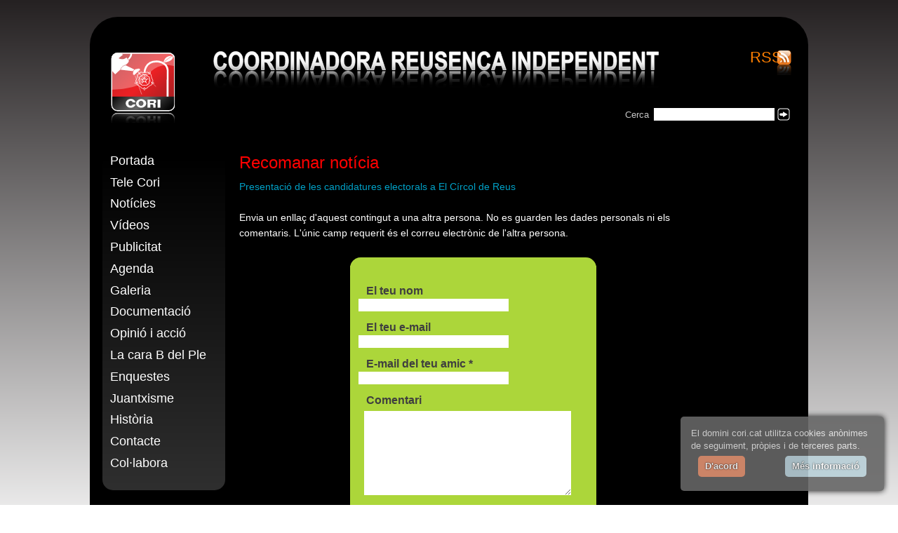

--- FILE ---
content_type: text/html; charset=UTF-8
request_url: https://cori.cat/statics/enviar?page=467
body_size: 1267
content:
<!DOCTYPE html SYSTEM "about:legacy-compat">
<html lang="ca">
  <head>
    <meta name="viewport" content="user-scalable=yes,width=device-width,initial-scale=1.0,minimum-scale=1.0"/>
    <link rel="shortcut icon" href="https://cori.cat/img/favicon.svg" sizes="any" type="image/svg+xml"/>
    <link rel="icon" href="https://cori.cat/img/xfavicon.png.pagespeed.ic.s3TIXLmXI-.webp" sizes="290x290" type="image/png"/>
    <link rel="apple-touch-icon" href="https://cori.cat/img/apple-touch-icon.png"/>
    <title>CORI - Recomanar notícia</title>
    <link href="https://cori.cat/css/styles.css?v=2" media="screen" rel="stylesheet" type="text/css"/>
    <link href="https://cori.cat/css/rating.css" rel="stylesheet" type="text/css"/>
    <link href="https://cori.cat/css/print.css" rel="stylesheet" media="print"/>
    <script src="https://cori.cat/js/prototype.js"></script>
    <script src="https://cori.cat/js/functions14.js?v=2"></script>
    <script src="https://cori.cat/js/cookielaw.js" id="deskpageca"></script>
  </head>
  <body>
    <header>
      <div id="logo"> </div>
      <h1>
        <span class="hidden">CORI - Coordinadora Reusenca Independent</span>
      </h1>
      <a class="rss" href="https://cori.cat/rss-feeds/homepage-rss.xml" title="Subscripció a les novetats de cori.cat">RSS</a>
      <div id="search">
        <form action="https://cori.cat/cerca" method="post" id="find">
          <div>
            <label>Cerca</label>
            <input type="text" name="item-fieldset[match]" id="item-fieldset[match]"/>
            <a class="searchbt" href="#" title="Cercar continguts de cori.cat" onclick="javascript:document.getElementById('find').submit();">
              <span class="hidden">Cercar</span>
            </a>
          </div>
        </form>
      </div>
    </header>
    <div id="content">
      <div id="left">
        <ul>
          <li>
            <a href="https://cori.cat" title="Portada">Portada</a>
          </li>
          <li>
            <a href="https://tv.cori.cat" title="Tele Cori">Tele Cori</a>
          </li>
          <li>
            <a href="https://cori.cat/section/summary/1" title="Notícies">Notícies</a>
          </li>
          <li>
            <a href="https://cori.cat/section/summary/11" title="Vídeos">Vídeos</a>
          </li>
          <li>
            <a href="https://cori.cat/statics/publicitat" title="Publicitat">Publicitat</a>
          </li>
          <li>
            <a href="https://cori.cat/section/summary/2" title="Agenda">Agenda</a>
          </li>
          <li>
            <a href="https://cori.cat/section/summary/3" title="Galeria">Galeria</a>
          </li>
          <li>
            <a href="https://cori.cat/section/summary/7" title="Documentació">Documentació</a>
          </li>
          <li>
            <a href="https://cori.cat/section/summary/9" title="Opinió i acció">Opinió i acció</a>
          </li>
          <li>
            <a href="https://cori.cat/section/summary/10" title="La cara B del Ple">La cara B del Ple</a>
          </li>
          <li>
            <a href="https://cori.cat/statics/enquestes" title="Enquestes anteriors">Enquestes</a>
          </li>
          <li>
            <a href="https://cori.cat/statics/juantxisme" title="Juantxisme">Juantxisme</a>
          </li>
          <li>
            <a href="https://cori.cat/statics/historia" title="Història">Història</a>
          </li>
          <li>
            <a href="https://cori.cat/statics/contacte" title="Contacte">Contacte</a>
          </li>
          <li>
            <a href="https://cori.cat/statics/collabora" title="Col·labora">Col·labora</a>
          </li>
        </ul>
        <div id="photo"> </div>
      </div>
      <div id="main_b">
        <h1>Recomanar notícia</h1>
        <div id="form">
          <div class="navigation">
            <a href="https://cori.cat/news/467" title="Presentació de les candidatures electorals a El Círcol de Reus">Presentació de les candidatures electorals a El Círcol de Reus</a>
          </div>
          <p>Envia un enllaç d'aquest contingut a una altra persona. No es guarden les dades personals ni els comentaris. L'únic camp requerit és el correu electrònic de l'altra persona.</p>
          <div id="contact">
            <form action="https://cori.cat/statics/enviar/formsend" enctype="application/x-www-form-urlencoded" id="formsend" method="post">
              <div id="msgerror">
                <span id="message"> </span>
              </div>
              <div class="row">
                <label for="name" class="long-label">El teu nom</label>
                <input id="name" name="name" type="text"/>
              </div>
              <div class="row">
                <label for="email1" class="long-label">El teu e-mail</label>
                <input id="email1" name="from" type="text"/>
              </div>
              <div class="row">
                <label for="email2" class="long-label">E-mail del teu amic *</label>
                <input id="email2" name="to" type="text"/>
              </div>
              <div class="row">
                <input name="news_id" type="hidden" value="467"/>
                <label for="comment">Comentari</label>
                <textarea cols="40" id="comment" name="comment" rows="8"> </textarea>
              </div>
              <div class="row">
                <a href="javascript:;" onclick="javascript:validaEnviar(); return false;" title="Recomanar aquesta notícia">Enviar</a>
              </div>
            </form>
          </div>
        </div>
      </div>
    </div>
    <footer><a href="https://digipime.com" title="Digipime">Una creació de Digipime</a> · 
            <a href="https://cori.cat/statics/avislegal" title="Avís legal i protecció de dades personals">Avís legal i protecció de dades personals</a><script>(function(i,s,o,g,r,a,m){i['GoogleAnalyticsObject']=r;i[r]=i[r]||function(){(i[r].q=i[r].q||[]).push(arguments)},i[r].l=1*new Date();a=s.createElement(o),m=s.getElementsByTagName(o)[0];a.async=1;a.src=g;m.parentNode.insertBefore(a,m)})(window,document,'script','//www.google-analytics.com/analytics.js','ga');ga('create','UA-1434259-1','cori.cat');ga('send','pageview');</script></footer>
  </body>
</html>
 
 







--- FILE ---
content_type: text/css
request_url: https://cori.cat/css/styles.css?v=2
body_size: 4767
content:
* {
	margin: 0;
	padding: 0;
	border: 0;
}


body {
	background: linear-gradient(180deg, rgba(37,33,34,1) 0%, rgba(255,255,255,1) 800px);  
	font: 12px "Trebuchet MS", Arial, Helvetica, sans-serif;	
	line-height: 20px;
	margin-left: auto;
	margin-right: auto; 
} 

p {
	font-size: 1.2em;
}

.hidden {
	position: absolute !important;
	clip: rect(1px 1px 1px 1px); /* IE6, IE7 */
	clip: rect(1px, 1px, 1px, 1px);
}


h1 {
	background-color: inherit;
	color: #ff0000;
	font-size: 2em;
	font-weight: normal;
	line-height: 1em;
}

h2 {
	font-weight: normal;
	font-size: 1.6em;
}

h3 {
	font-weight: normal;
	font-size: 1.4em;
}
a {
	text-decoration: none;
}

a:hover {
	text-decoration: underline;
}

.message {
	font-size: 1.4em;
	text-align: center;
	color: white;
	background-color: inherit;
	margin-top: 1.5em;
	margin-bottom: 1em;
}

.msg {
	text-align: center; 
}

/* @group content */

#content {
	background-color: black;
	padding-bottom: 2em;  
	color: white;
	overflow: hidden;   
}

/* @end */

/* @group header */

header {  
	padding-top: 4em;
	overflow: hidden;
	background-color: black;
	color: white;  
}

h1.casting-title {
	display: inline; 
	margin-left: 0.7em;
	margin-bottom: 1em;
}

h1.subtitle {
	margin-bottom: 1em;
	color: #d010b1;
	background-color: inherit; 
}

header .rss {
	background: url(../img/rss-cori.svg) no-repeat right;
	padding-right: 1.8em;
	margin-right: 1em;
	margin-left: 1em; 
	color: #ff7f00;
	background-color: inherit;
	height: 39px;
	width: 23px;
	float: right;
	font-size: 1.8em;
}

header #search {
	float: right;  
	text-align: right;
	color: #c5c5c5;
	background-color: inherit;
	font-size: 1.1em;
	margin-right: 2em; 
	margin-bottom: 1em; 
	overflow: hidden; 
}

header #formsearch {
	max-width: 230px;  
	overflow: hidden; 
	}

header input, header span, header label{ 
	float: left;
	margin-right: 0.3em;
	padding: 0.1em;
	font-size: 1em;
}

header label{
	padding: 0.3px 0.2em 0.3em; 
}

header .searchbt {
	background: url(../img/fletxa-blanca.gif) no-repeat right;
	width: 18px;
	height: 18px;
	float: left;
}

header .searchbt:hover {
	background: url(../img/fletxa-vermella.gif) no-repeat right;
}

/* @end */

/* @group left */

#left {
	overflow: hidden;  
}

#left ul {
	list-style: none;
	background: linear-gradient(180deg, rgba(0,0,0,1) 0%, rgba(47,47,47,1) 100%);   
	border-radius: 15px;    
}

#left ul li{
	float: left;
	}

#left ul li a {
	margin-top: 0.6em;
	font-size: 1.5em;
	line-height: 20px;
	text-decoration: none;
	display: block;
	padding-left: 0.6em;
	padding-right: 0.4em;
	color: white;
	background-color: inherit;
}

#left ul li a:hover {
	/*font-size: 1.7em;*/ 
	color: #ff0000;
	background-color: inherit;
	font-style: italic;
}

#left .active {
	/*font-size: 1.7em;*/ 
	color: #ff0000;
	background-color: inherit;
	font-style: italic;
} 

/*

 @end */

/* @group right */

.right {
	float: right;
	width: 19em;
	padding-right: 1.7em;
	padding-top: 1em;
}

.right h2 {
	font-size: 1.8em;
	line-height: 27px;
}

#newsletter {
	background: linear-gradient(180deg, rgba(0,0,0,1) 0%, rgba(47,47,47,1) 100%);
	border-radius: 15px;
	width:  200px;
	padding: 1.5em 1em 1em;
}

#newsletter h2 {
	color: #ACD63A;
	background-color: inherit;
}

#newsletter p {
	margin-top: 0.5em;
	margin-bottom: 0.2em;
}

#newsletter p.brandingLogo {
	margin-top: 0.8em;
}

#error-newsletter {
	margin-top: 0.3em;
	margin-bottom: 0.3em;
	text-align: center;
	font-weight: bold;
}

#newsletter label {
	font-size: 1.2em;
	color: #c5c5c5; 
	background-color: inherit;
	line-height: 22px;
	font-weight: bold;
	width: 3em;
	float: left;
	clear: left;	
}

#newsletter input {
	width: 62%; 
	font-size: 1em;
    padding: 0.1em;
	margin: 0.2em 0.2em 0 0.5em;
	line-height: 1.4em;
}

#newsletter a.sendnl {
	background: url(../img/fletxa-verda.gif) no-repeat right top; 
	width: 18px;
	height: 18px;
	float: right;
	margin-top: 0.2em; 
}

#mc_embed_signup, .mc-field-group {
    margin-top: 0.5em;
}

#mc_embed_signup .optionalParent img {
    height: 20px;
}

#agenda {
	margin-top: 3em;
}

#europees {
	margin-top: 3em;
}

#europees h2 {
	color: #00a0c6;
	background-color: inherit;
}

#europees h3 {
	margin-top: 1em;
}

#europees h3 a {
	color: #00a0c6;
	background-color: inherit;
}


#agenda h2 {
	color: #d010b1;
	background-color: inherit;
}

#agenda h3 {
	margin-top: 0.5em;
}

#agenda h3 a {
	color: #d010b1;
	background-color: inherit;	
}

#agenda p {
	margin-top: 0.3em;
	line-height: 1.3em;
}

#agenda .date, #europees .date {
	margin-top: 0.3em;
	color: #c5c5c5; 
	background-color: inherit;
	line-height: 16px;
}

#agenda .more{
	color: #d010b1;
	background-color: inherit;
	float: right;	
	margin-top: 1em;
}

#swansong {
	clear: right;	
}

#swansong h2 {
	margin-top: 2.5em;
	color: #ff7f00;
	background-color: inherit;
}

#swansong a {
	display: block;
	background: url(../img/canco.gif) no-repeat;
	height: 46px;
	width: 189px;
	margin-top: 0.5em;
}

.options {
	margin-top: 1em; 
	margin-bottom: 2em;
}

.options .icon {
	display: block;
	width: 150px;
	color: #ffbf00;
	height: 2.5em;
	line-height: 2em;
	font-size: 1.1em;
	background-color: inherit;
	padding-left: 2.5em;
}

.options .send {
	background: url(../img/icona-enviar-apretada.gif) no-repeat;
	margin-bottom: 0.8em;
}

.options .print {
	margin-bottom: 0.8em;
	background: url(../img/icona-imprimir-apretada.gif) no-repeat;
} 

.options .facebook {
	background: url(../img/icon-facebook.gif) no-repeat;
	margin-bottom: 0.8em;
}

.options .twitter {
	background: url(../img/medium-t.png) no-repeat;
	margin-bottom: 0.8em;
}

.options .gplus {
	background: url(../img/icon-gplus.png) no-repeat;
	margin-bottom: 0.8em;
}


.right ul { 
	margin-top: 1em;  
}

.right ul li {
	margin-bottom: 0.5em;
	color: #c5c5c5; 
	background-color: inherit;  
	list-style-type: disc;
	list-style-position: inside;
	padding: 0.2em 0 0.2em 1em; 
}

.right ul li a {
	color: #ffbf00;
	background-color: inherit;
}

.right .list-heading {
	background-color: inherit;
	color: #c5c5c5; 
	font-size: 1.3em;
	margin-top: 1em;
	display: block;
}

.right #ccc {
	background: url(../img/ccc-cori.gif) no-repeat;
	width: 190px;
	height: 190px;
	margin-top: 2em;
}

.perfils{
	margin-top: 1.5em;
	overflow: hidden; 
}

.perfils a{ 
	display: block; 
	color: #ffbf00; 
	font-size: 1.1em;
	background-color: inherit;
	padding-left: 2.5em; 
}

.perfils a.facebook{ 
	margin-top: 1em;
	height: 2em; 
	background: url(../img/icon-facebook.gif) no-repeat left 3px; 
	}
	
.perfils a.twitter{ 
	margin-top: 1em;
	height: 2em; 
	background: url(../img/medium-t.png) no-repeat left 1px;   
	}
	
.perfils a.gplus{ 
	margin-top: 1em;
	height: 2em; 
	background: url(../img/icon-gplus.png) no-repeat left 1px;   
	}

/* @end */

/* @group main */

#main {
	float: left;
	padding-right: 1em;
	margin-top: 2em;  
}

#main_d {
	float: left; 
	padding-left: 1em;
	padding-right: 1em;
	margin-top: 2em;  
	width: 75%; 
}

#main_c { 
	float: none; 
	margin-top: 2em; 
}

#main img, #main_b img, #main_d img {
	border: 3px solid white;
}

img.cartell {
	margin-bottom: 1em;
	margin-right: 1.5em;
}

img.banweb{ 
	float: left; 
	margin-right: 2em; 
}


.button {
	width: 8em;
}

p.tema {
	color: #333;
	background-color: inherit;
	font-style: italic;
	font-size: 10px;
}

#main h3, #main_b h3, #main_d h3 {
	color: black;
	background-color: inherit;
	margin-bottom: 0.5em;
}

.entradeta {
	color: #666;
	background-color: inherit;
	margin-bottom: 0.5em;
}

#main .date, #main_b .date, #main_d .date {
	margin-bottom: 0.2em;
	color: #c5c5c5;
	min-width: 120px; 
	overflow: hidden; 
} 

/* @end */

/* @group portada */

#portada {
	padding-bottom: 1em;
	overflow: hidden;
}

#first-news {
	margin-bottom: 1em;
	padding: 0.5em 0 1em 1em;
	overflow: hidden; 
}

#first-video {
	margin-bottom: 1em;
	padding: 0 0 1em 1em;
}

#first-video h2 {   
	margin-top: 0.2em;
	font-size: 1.5em;
	color: #acd63a;
	background-color: inherit;
}

#video iframe, #video embed{
	width:  100%; 
	max-width: 480px; 
	}

#first-news h2 a{
	font-size: 1.1em; 
	color: #ffbb00;
	background-color: inherit;
	line-height: 1.2em;
}

#first-news img {
	float: right;
	width: 215px;
	margin-left: 1.5em;
	margin-bottom: 1.5em;
}

#first-news p {
	margin-top: 0.5em;
	font-size: 1.2em;
	line-height: 22px;
}

#other-news .secondary-news {
	padding: 1em 0 1em 0.5em;
	margin-left: 0.5em;
	clear: left;
}

#other-news .secondary-news p {
	margin-top: 0.3em;
}

#other-news .secondary-news h2 a {
	font-size: 0.9em;
	color: #00a0c6;
	background-color: inherit;
}

#other-news .secondary-news .date {
	font-size: 0.9em;
	color: #c5c5c5;	 
}

#other-news .secondary-news .date span {
    min-width: 100px;
    display: inline-block; 
}

#other-news .secondary-news img {
	float: left;
	width: 130px;
	margin-right: 1.5em;
	margin-bottom: 1em;
}

#poll {
	float: right;
	width: 174px;
	margin: 1.5em 0 2em 2em;
	padding-top: 1em;
	padding-bottom: 1em; 
	background-color: #ACD63A;
	color: #3f3f3f;
	line-height: 16px;
	font-weight: bold;
	border-radius: 15px; 
}

#poll .row a {
	text-align: center;
	margin: 1em auto 0 auto;
	display: block;
	color: #3f3f3f;
	background-color: inherit;
}

#poll .row #pollbtn{
	background: url(../img/tria.gif) no-repeat center;
	margin: 1em auto 0 auto;
	width: 60px;
	height: 20px;
	display: block;
}

#poll .row #pollbtn:hover {
	background: url(../img/tria-verd.gif) no-repeat center;
}

.row .vote-page{
    color: #00a0c6; 
	text-decoration: underline;
}

#poll .question {
	margin: 0 1em 0 1em;
}

#poll .row {
	margin: 0.5em 1em 0 1em;
}


/* @end */

/* @group news */

#news {
	overflow: hidden;
	padding-left: 1em;
}

#news h2 {
	font-size: 1.8em;
	line-height: 1.2em;
	color: #00a0c6;
	background-color: inherit;
}

#news h3 {
	font-size: 1.5em;
	margin-top: 0.6em;
	line-height: 24px;
	color: #67c6dd;
	background-color: inherit;
}

#news .abstract {
	font-style: italic;
	margin-bottom: 0.5em;
}

#news .date {
	margin-top: 2em;
	margin-bottom: 0.5em;
	color: #c5c5c5;
}

#news .location {
	margin-top: 0.5em;
}

#news .author {
	color: #00a0c6;
	background-color: inherit;
	font-size: 1.2em;
	line-height: 1.2em; 
	margin-top: 0.5em; 
}

#news .textgal{
	float: left;
	overflow: hidden;  	
}

#news p {
	margin-top: 1em;
	line-height: 22px;
	font-size: 1.2em;
}

#news p.question {
	color: #333;
	background-color: inherit;
}

#news p.answer {
	font-style: italic;
}

#news p.caption {
	line-height: 1.2em;
	font-size: 1em;
	margin-top: 0; 
}

#news p.captiong { 
	line-height: 1.2em;
	font-size: 1em;
	margin-top: 2em; 
}

#news p.producer {
	margin-top: 0;
	color: #ffbb00;
	line-height: 1.2em;
	font-size: 1em;
	background-color: inherit;
}

#news p.producerg {
	margin-top: 0.2em;
	color: #ffbb00;
	line-height: 1.2em;
	font-size: 1em;
	background-color: inherit;
}

#news p.category {
	margin-top: 1.5em;
	color: black;
	background-color: inherit;
}


#news .photo {
	float: right;
	clear: right;
	padding-left: 1.8em;
	padding-right: 0.5em;
	padding-bottom: 1.5em;
	margin-top: 1em;	
}

#news #tagline {
	font-style: italic;
	font-size: 1em;
	margin-top: 1em;
	margin-bottom: 1em;
}

#news .photo-gallery {
	float: left;
	clear: left;
	margin-top: 1em;
	margin-bottom: 1em; 
}

#news .photo-gallery img{
	float: left;
	display: block;
	margin-right: 1em;	
}

.videobox{
	margin-bottom: 1em;
}

#news object{
	display: block;
	margin: 1em auto; 
	width: 100%;  
}

.captxbc{ 
	overflow: hidden; 		
	padding: 0.5em 1em;
	font: 14px/18px "Trebuchet MS", Arial, Helvetica, Geneva, sans-serif;
	max-width: 290px;	
	background-color: #acd63a;
    color: #3f3f3f;
    border-radius: 10px; 
}

.captxbc img{
	margin-top: 0.3em; 
	width: 95%;
	max-width: 290px; 
	}
	
.captxbc input.envcapt{ 
	display: block;
	width: 60px;
	height: 25px;
	color: inherit;
	background-color: #b1933d;   
	font: bold 13px/15px "Trebuchet MS";  
	border: 1px solid #a58535;	
}

.captxbc input.searchbt{ 
	float: right;
	font-size: 1em; 
    background: url(../img/fletxa-grisa.gif) no-repeat right;
    width: 7em;
    height: 18px;
    margin-right: 1em;
    background: url(../img/fletxa-grisa.gif) no-repeat right;
    color: #3f3f3f;
    font-weight: bold;
}

.captxbc input.searchbt:hover{
    text-decoration: underline; 
}

.captxbc input.envcapt:hover{
	border: 1px solid #46280C;
	}
	
.captxbc p{  
	font-size: 1em;
}

p.message, #news .captxbc p.message{  
	margin-top: 0.2em; 
	margin-bottom: 0.2em; 
	color: #900000;
	background-color: inherit; 
}

.message-error{   
	color: #900000;
	background-color: inherit;
	text-align: center;
}

#uword{  
	font: 13px/16px "Trebuchet MS", Arial, Helvetica, Geneva, sans-serif;
	margin-top: 0.3em; 
	color: #414344;
	background-color: white;
	padding: 0.2em;
	width: 97%;
	border: 1px solid #dddddd;
	width: 180px; 
}

/* @end */

/* @group summary */

#summary {
	overflow: hidden; 
}

#summary .date {
	float: left;
	width: 11.5em;
	font-size: 1.2em;
	color: #c5c5c5;
}

#summary .news p, #summary .news2 p {
	padding-left: 13.5em;
} 

#summary .news {
	margin-top: 1.5em;
	color: #c5c5c5;
	background-color: inherit;
}

#summary .news a {
	color: white;
	background-color: inherit;
}

#summary .news2 {
	margin-top: 1.5em;
	color: #c5c5c5;
	background-color: inherit;
}

#summary .news2 a {
	color: #00a0c6;
	background-color: inherit;
}

#summary h2 {
	font-size: 1.4em;
	margin-bottom: 0.4em;
	padding-left: 11.5em;
}

#summary #back-fwd {
	color: #c5c5c5; 
	background-color: inherit;
	text-align: center;
	font-size: 1.2em;
	margin: 2em auto 1.5em;
}

#summary #back-fwd span {
	margin-left: 2em;
	margin-right: 2em;
}

#summary #back-fwd a {
	color: white;
	background-color: inherit;
}

#summary #back-fwd a:hover {
	color: #00a0c6;
	text-decoration: none;
	background-color: inherit;
}

#casting {    
	overflow: hidden; 
}

#casting .casting-news {
	float: left; 
	width: 215px;
	height: 28em;  
	margin-left: 1.5em; 
	margin-right: 1.5em; 
	margin-top: 1.5em;    
}

#casting .casting-news .tema-news {
	height: 1.6em;   
	line-height: 16px;  
}

#casting .casting-news a {
	color: #fb3;   
	background-color: inherit;
}

#casting .casting-news .imgcnt{
	margin-top: 1em;
	height: 14em;
	overflow: hidden;  
}

#casting .casting-news img { 
	border: none;
}

#casting h2 {
	font-size: 1.4em;
	height: 3.6em;  
	overflow: hidden;   
}

#rating{   
	overflow: hidden; 
	margin-top: 1em; 
	margin-bottom: 1em; 
}

#news h3.rating-title{  
	margin-top: 1em;  
	color: #acd63a; 
	background-color: inherit;
}
  

/* @end */

/* @group error */

.error {
	color: #666;
	background-color: inherit;
	font-style: italic;
	margin-top: 1em;
}

#msgerror {
	text-align: center;
	margin-bottom: 0.5em;
	font-size: 1.1em;
} 

/* @end */

/* @group footer */

footer {			
	color: white;
	background-color: black;			
	font-size: 1.1em;    
    padding-bottom: 2em;  
    padding-top: 1em;
    padding-left: 1em;
    padding-right: 1em; 
    text-align: center;
}

footer a {
	color: white; 
	background-color: inherit;
}

/* @end */

/* @group poll-results */

#poll-results {
	padding-bottom: 2em;  
}

#poll-results img {
	border: none;
}

#poll-results h2 {
	color: #0067A6;
	background-color: inherit;
	margin-top: 2em;
	font-size: 1.3em;	
}

#poll-results h2.question {
	float: left;
	font-size: 1em;
	margin-top: 0;
}

#poll-results h2.question a {
	color: #0067A6;
	background-color: inherit;
	text-decoration: none;
}

#poll-results h2.question a:hover {
	text-decoration: underline;
}

#poll-results .row .date {
	display: block;
	float: left;
	margin-right: 0.7em;
	color: #c5c5c5;
}

#poll-results .row {
	font-size: 1.2em;
	padding-top: 1em;
	overflow: hidden;
}

#poll-results .row .option {
	float: left;
	text-align: left;
	margin-right: 0.5em;
	width: 28em;
}

#poll-results .row .total-votes {
}

#poll-results .poll { 
	margin: 0 2em 1em 2em;
	padding: 1em;
}

/* @end */

/* @group form */
#form-top {
	background: url(../img/canto-sup-formulari.gif) no-repeat center;
	width: 351px;
	margin: 3em auto 0 auto;
}

#form-bottom {
	background: url(../img/canto-inf-formulari.gif) no-repeat center;
	width: 351px;
	margin: 0 auto 2em auto;
}

/*#form {
	width: 65em;
}*/ 

#form .navigation {
	margin-top: 1em;
}

#form .navigation a {
	font-size: 1.2em;
	color: #00a0c6;
	background-color: inherit;
}

#form p {
	line-height: 22px;
	font-size: 1.2em;
	margin-top: 1.5em;
}

#form input {
	width: 210px; 
	padding: 0.2em;
	font-size: 1em;
	margin-left: 1em;
}

#form label {
	width: 5em;
	margin-left: 1.5em;
	font-size: 1.3em;
	font-weight: bold;
	float: left;
}

#form .long-label {
	width: 15em;
}

#form #formsend {
	width: 351px;
	background-color: #ACD63A;
	color: #3f3f3f;	
	border-radius: 15px 15px 15px 15px;
	margin: 2em auto auto;
	padding-top: 1em;
	padding-bottom: 1em;
}

#form #msgerror {
	color: white;
	background-color: inherit;
	padding: 0.3em;
}

#form .row {
	padding-top: 1em;
	overflow: hidden;
}

#form .row a {	
	float: right;
	background: url(../img/fletxa-grisa.gif) no-repeat right;		
	width: 5em;
	height: 18px;
	margin-right: 2em; 
	background: url(../img/fletxa-grisa.gif) no-repeat right;
	color: #3f3f3f;
	font-weight: bold;
}

#form textarea {
	clear: left;
	width: 84%;
	margin-left: 1.5em; 
	margin-top: 0.4em;
}

#form #email-news input {
	margin-left: 32px;
	width: 297px;
	margin-top: 0.4em;
}

/* @end */

/* @group static */
#static { 
	margin-top: 1em;
	margin-bottom: 1em;
}

#static .fleft {
	float: left;
	margin-right: 1em;
}

#static .fright {
	float: right;
	margin-left: 1em;
}

#static h2 { 
	padding: 0.6em 0 0.6em 0;
	color: #00a0c6;
	background-color: inherit;
	clear: both;
}

#static h2.bantit { 
	padding: 0.6em 0 0.6em 0;
	color: #00a0c6;
	background-color: inherit;
	clear: both;
}

#static h3.bantit { 
	padding: 0.6em 0 0.6em 0;
	color: #00a0c6;
	background-color: inherit;
	clear: both;
	font-size: 1.2em; 
}

#static p {
	padding-top: 0.5em;
	padding-bottom: 0.5em;
	font-size: 1.2em;
}

#static a {
	font-size: 1.2em;
	color: #00a0c6;
	background-color: inherit;
}

#static a.legal{ 
	font-size: 1em; 
	color: #ffbf00;
	background-color: inherit;
}

#static a.descartel {  
	color: #ffbf00; 
	background-color: inherit;
}

#static .banbloc{
	margin-bottom: 2em;
	overflow: hidden; 
}

#static .banbloc img.bllarg{
	width: 99%; 
	}

#static .textbloc{ 
	min-width: 250px; 
	overflow: hidden;  
}

/* @end */

/* @group list */
#list {
	width: 64em;
	margin-top: 1em;
	margin-bottom: 1em;
}

#list #pepper {
	background: url(../img/sgt-pepper.gif) no-repeat center;
	width: 758px;
	height: 138px;
	border: 3px solid white;	
	margin-top: 2em;
	margin-bottom: 2.5em;
}

#list img {
	float: left;
	margin-right: 1em;
	margin-bottom: 2em;
}
#list #list-left {
	float: left;
	width: 31em;
}

#list #list-right {
	float: right;
	width: 31em;
}

#list .list-item {
	margin-bottom: 2em;
	clear: left;
}

#list h2 {
	color: #00a0c6;
	background-color: inherit;
}
/* @end */

/* @group pagination */

.nexts{
	float: right;   
}

.pagination{ 
	margin-top: 2em; 
	list-style-type: none;
	overflow: hidden; 
	font-size:  1.1em;
}

.pagination li{ 
	float: left;
	padding-left: 1em;
	padding-right: 1em; 
	padding-top: 0.5em;
	padding-bottom: 0.5em;  
	/*border: 1px solid #d7dcf2;*/	
}

.pagination li.disabled{ 
	display: none;
}

.pagination a{   
	color: white; 
	background-color: inherit;
	text-decoration: none; 
} 

.pagination a:hover{
	text-decoration: underline;  
	}

.pagination li.active a{
	color: #00a0c6;
	background-color: #d7dcf2;
	padding: 0 0.4em;
}

/* @end */

/* @group photoswipe.js */

.my-gallery{
	margin-top: 1em;  
}

.my-gallery figure {
  	display: inline;
	margin: 0 0.2em 0 0;
}

.my-gallery a {
  	text-decoration: none; 
}

.my-gallery img{
	margin-bottom: 0.2em;	
	}
	
.my-gallery figcaption {
  display: none;
}

/* @end */



@media screen and (min-width: 1024px){
	
header {
	margin-top: 2em; 
	padding-top: 4em;
	overflow: hidden;
	background-color: black;
	color: white;
	border-radius: 40px 40px 0px 0px;   
}
	
header #logo { 
	width: 97px;
	height: 124px;
	margin-left: 2em;
	margin-right: 1em;
	background: url(../img/logocori.svg) no-repeat;
	float: left; 
}	

header h1 {
	background: url(../img/capcalera-cori.svg) no-repeat center;
	height: 58px;
	width: 65%;
	min-width: 350px;
	float: left;
	margin-left: 1em;
	margin-right: 1em; 
	margin-bottom: 1em;  
	background-size: 100%;
}
 
body{  
	width: 1024px;    
}

#left {
	float: left; 
	padding-left: 1.5em;
	padding-right: 0.7em;
	padding-top: 1em;
	margin-bottom: 1em; 
	overflow: hidden;  
}

#left ul {
	list-style: none;
	background: linear-gradient(180deg, rgba(0,0,0,1) 0%, rgba(47,47,47,1) 100%);  
	height: 40em;
	width: 175px; 
	border-radius: 15px;    
}

#left ul li{
	float: none;
	}

#left ul li a {
	margin-top: 0.6em;
	font-size: 1.5em;
	line-height: 20px;
	text-decoration: none;
	display: block;
	padding-left: 0.6em;
	padding-right: 0.4em;
	color: white;
	background-color: inherit;
}

#left ul li a:hover {
	font-size: 1.7em; 
	color: #ff0000;
	background-color: inherit;
	font-style: italic;
}

#left .active {
	font-size: 1.7em; 
	color: #ff0000;
	background-color: inherit;
	font-style: italic;
}

#left #photo {
	margin-top: 2em;
	background: url(../img/cartell-elvis.gif) no-repeat bottom;
	height: 286px;
	width: 162px;
}

#main {
	float: left;
	padding-right: 1em;
	width: 46em;
	margin-top: 2em;  
} 

#main_b { 
	float: left; 
	padding-left: 1em;
	padding-right: 1em;
	margin-top: 2em;  
	width: 65%; 
}

#content {
	background-color: black;
	padding-bottom: 4em;  
	color: white;
	overflow: hidden;
	border-radius: 0px 0px 40px 40px;  
} 

footer {			
	color: #8c8c8c;			
	font-size: 1.1em; 
	border-radius: 40px 40px 0px 0px; 	
	background: linear-gradient(180deg, rgba(220,221,222,1) 0%, rgba(255,255,255,1) 80%);    
    padding-bottom: 8em;  
    padding-top: 1em;
    padding-left: 1em;
    padding-right: 1em; 
    text-align: center;
}

footer a {
	color: #8c8c8c; 
	background-color: inherit;
}

	
}

@media screen and (max-width: 1023px){ 

header #logo { 
	width: 97px;
	height: 124px;
	margin-left: auto;
	margin-right: auto;
	background: url(../img/logocori.svg) no-repeat;  
}

header .rss { 
	float: left;
	margin-left: 16%;  
}

header #search {
	float: left;  
	margin-left: 0.5em; 
	margin-right: 2em; 
	margin-bottom: 1em; 
}


#left {
	width: 70%;
	margin-left: auto;
	margin-right: auto; 
	}

#main {
	float: none;
	padding-right: 1em;
	width: 70%;
	margin-left: auto;
	margin-right: auto; 
	margin-top: 2em;  
} 

#main_b { 
	float: none;  
	padding-left: 1.5em;
	padding-right: 0.7em;
	margin-top: 2em; 
	margin-left: auto;
	margin-right: auto;  
	width: 70%; 
}

#main_c { 
	float: none;   
	margin-left: auto;
	margin-right: auto;  
	width: 70%; 
}


	.right { 
		float: none;
		clear: inherit;
		margin-left: auto; 
	    margin-right: auto;
	    padding-left: 1em;
	    padding-right: 1em;
	    padding-top: 1em;
	    width: 70%; 
	}  
}

@media screen and (max-width: 800px){ 

	#main {
	float: none;
	padding-right: 1em;
	width: 80%;
	margin-left: auto;
	margin-right: auto; 
	margin-top: 2em;  
}

header .rss { 
	float: left;
	margin-left: 11%;  
}

#left {
	width: 80%;
	margin-left: auto;
	margin-right: auto; 
	} 
	
	.right {
		width: 80%;
		margin-left: auto;
		margin-right: auto;			
		padding-right: 2em;		 
	} 
	
	#main_b { 
	float: none;  
	padding-left: 1.5em;
	padding-right: 0.7em;
	margin-top: 2em; 
	margin-left: auto;
	margin-right: auto;  
	width: 80%; 
}

#main_c {  
	width: 82%; 
}
	
	#summary .date {
		float: none;
		width: inherit; 
	}
	
	#summary h2 {
		padding-left: 0; 
	}
	
	#summary .news p, #summary .news2 p {
	   padding-left: 0;
    } 
    
    #poll-results .poll {   
	margin: 0 0 1em 0;
	padding-left: 0;
	padding-right: 0;
    }
    
    #poll-results .row .option {
	width: 60%; 
    }

}

@media screen and (max-width: 550px){
	
	header .rss { 
	float: left;
	margin-left: 0.5em;  
}
	
	#left {
	width: inherit;
	}
	
	#main {
		float: none;
		clear: both; 
		padding-right: 1em;
		width: inherit; 
	}
	
	#main_b {   
	padding-left: 1em;  
	width: inherit; 
}

#main_c {     
	width: inherit; 
}
	
	.right {
		margin-left: 0;			
		padding-right: 1em;		
		width: inherit; 
	}  
	
	#form #formsend {
		width: 95%;
	}
	
	#poll { 
	float: none;
	width: 80%;
    }
    
    #news .photo {
	float: none;
	clear: none;
	padding-left: 0; 	
}
	
}

/* @group cookies box */  

#doc_injected{ 
	display: none;
	color: #e1e1e1;
	background-color: #666666; 
    z-index: 999999;
    opacity: 0.9;
    position: fixed;
    bottom: 20px; 
    right: 20px;  
    padding: 15px;
    width: 260px;
    text-align: left;
	box-shadow: 0px 0px 8px #000000;
	border-radius: 5px;
	font: 13px/18px "Trebuchet MS", Arial, Helvetica, Geneva, sans-serif;
}

#doc_injected div#doc_accept, #doc_injected a#doc_readmore{	                                 
    border-radius: 5px;
    border: 0;
    padding: 6px 10px;
    font-weight: bold;
    cursor: pointer;
    margin: 5px 10px;								
	transition: 0.25s;
	text-shadow: rgb(0, 0, 0) 0px 0px 2px;            
}

#doc_injected div#doc_accept{
	background-color: #e39373;
	color: #FFFFFF;
	float:left;
}

#doc_injected a#doc_readmore{
	background-color: #b9d0d8;
	color: #FFFFFF;
	float:right;
	text-decoration: none; 
}

/* @end */


--- FILE ---
content_type: text/css
request_url: https://cori.cat/css/rating.css
body_size: 404
content:
/*  styles for the unit rater
--------------------------------------------------------- 
ryan masuga, masugadesign.com
ryan@masugadesign.com 
Licensed under a Creative Commons Attribution 3.0 License.
http://creativecommons.org/licenses/by/3.0/
See readme.txt for full credit details.
--------------------------------------------------------- */

.ratingblock {  
	display:block;
	border-bottom:1px solid #999;
	padding-bottom:8px;
	margin-bottom:8px;
	}
	
#layer{
	position: relative;     
	background: url('../img/working.gif') 50% 50% no-repeat; 
	width: 150px;  
	height: 30px; 
	z-index: 100;
	color: inherit;
	background-color: #999999;   
}
	
.unit-rating { 
	list-style:none;
	margin-top: -30px;
	padding:0px;
	height: 30px;
	position: relative;
	z-index: 0;
	background: url('../img/invaders.gif') top left repeat-x;		
	}

.unit-rating li{
    text-indent: -90000px;
	padding:0px;
	margin:0px;
	float: left;
	}
	
.unit-rating li a {
	outline: none;
	display:block;
	width:30px;
	height: 30px;
	text-decoration: none;
	text-indent: -9000px;
	z-index: 20;
	position: absolute;
	padding: 0px;
	}
	
.unit-rating li a:hover{
	background: url('../img/invaders.gif') left center;
	z-index: 2;
	left: 0px;
	}

.unit-rating a.r1-unit{left: 0px;}
.unit-rating a.r1-unit:hover{width:30px;}
.unit-rating a.r2-unit{left:30px;}
.unit-rating a.r2-unit:hover{width: 60px;}
.unit-rating a.r3-unit{left: 60px;}
.unit-rating a.r3-unit:hover{width: 90px;}
.unit-rating a.r4-unit{left: 90px;}	
.unit-rating a.r4-unit:hover{width: 120px;}
.unit-rating a.r5-unit{left: 120px;}
.unit-rating a.r5-unit:hover{width: 150px;}
.unit-rating a.r6-unit{left: 150px;}
.unit-rating a.r6-unit:hover{width: 180px;}
.unit-rating a.r7-unit{left: 180px;}
.unit-rating a.r7-unit:hover{width: 210px;}
.unit-rating a.r8-unit{left: 210px;}
.unit-rating a.r8-unit:hover{width: 240px;}
.unit-rating a.r9-unit{left: 240px;}
.unit-rating a.r9-unit:hover{width: 270px;}
.unit-rating a.r10-unit{left: 270px;}
.unit-rating a.r10-unit:hover{width: 300px;}
.unit-rating a.r11-unit{left: 300px;}
.unit-rating a.r11-unit:hover{width: 330px;}
.unit-rating a.r12-unit{left: 330px;}
.unit-rating a.r12-unit:hover{width: 360px;}
.unit-rating a.r13-unit{left: 360px;}
.unit-rating a.r13-unit:hover{width: 390px;}
.unit-rating a.r14-unit{left: 390px;}
.unit-rating a.r14-unit:hover{width: 420px;}
.unit-rating a.r15-unit{left: 420px;}
.unit-rating a.r15-unit:hover{width: 450px;}
.unit-rating a.r16-unit{left: 450px;}
.unit-rating a.r16-unit:hover{width: 480px;}
.unit-rating a.r17-unit{left: 480px;}
.unit-rating a.r17-unit:hover{width: 510px;}
.unit-rating a.r18-unit{left: 510px;}
.unit-rating a.r18-unit:hover{width: 540px;}
.unit-rating a.r19-unit{left: 540px;}
.unit-rating a.r19-unit:hover{width: 570px;} 
.unit-rating a.r20-unit{left: 570px;}
.unit-rating a.r20-unit:hover{width: 600px;} 

.unit-rating li.current-rating {
	background: url('../img/invaders.gif') left bottom; 
	position: absolute;
	height: 30px;
	display: block;
	text-indent: -9000px;
	z-index: 1;
	}

.voted {color:#999;} 
.thanks {color: #acd63a;}
.static {color:#5D3126;}		

--- FILE ---
content_type: text/css
request_url: https://cori.cat/css/print.css
body_size: -103
content:

body{
	font: 11pt/16pt Arial, Helvetica, Geneva, sans-serif;  
}

header h1{
	font-size: 15pt; 
	line-height: 20pt;
}

h2, h3, h2 a{
	font-size: 13pt;
	line-height: 15pt; 
	text-decoration:none; 
	color:black; 
}

#left, header .rss, header #search, .right, #newsletter, #poll, #video, .videobox, #news object, .captxbc, #layer, .nexts, footer{  
	display: none; 
}

#news .photo{ 
    width: inherit; 
}

#news p.caption { 
    margin-top: 0;  
	line-height: 1em;
	font-size: 1em;	 
} 

#main img, #main_b img, #main_d img{
    max-width: 290px;  
}



--- FILE ---
content_type: text/plain
request_url: https://www.google-analytics.com/j/collect?v=1&_v=j102&a=2122047730&t=pageview&_s=1&dl=https%3A%2F%2Fcori.cat%2Fstatics%2Fenviar%3Fpage%3D467&ul=en-us%40posix&dt=CORI%20-%20Recomanar%20not%C3%ADcia&sr=1280x720&vp=1280x720&_u=IEBAAAABAAAAACAAI~&jid=1916432161&gjid=555581274&cid=288639811.1769505242&tid=UA-1434259-1&_gid=370895410.1769505242&_r=1&_slc=1&z=1523692967
body_size: -449
content:
2,cG-FMC0MCT5HE

--- FILE ---
content_type: application/javascript
request_url: https://cori.cat/js/functions14.js?v=2
body_size: 2663
content:
var counter = 0;

function displayPoll (){ 

    var acturl = 'https://'.concat(document.domain.concat('/display-poll.php'));    
       
	new Ajax.Updater({ success: 'poll', failure: 'poll' }, acturl, {
					 method: 'get',
					 evalScripts: false					 
                    }); 
}

function displayPollResults (pollId){

    var acturl = 'https://'.concat(document.domain.concat('/display-poll.php'));
    
	new Ajax.Updater({ success: 'poll-results', failure: 'poll-results' }, acturl, {
					 method: 'get',
		             parameters: {action: 'results', poll_ident: pollId}	
					 });
}

function displayPollList (){

    var acturl = 'https://'.concat(document.domain.concat('/other_polls.php')); 
    
	new Ajax.Updater({ success: 'poll-results', failure: 'poll-results' }, acturl, {
					 method: 'get',
		             parameters: {action: 'results'}	
					 });
}

function displayRating (newsId){      
    var aleatorio = Math.random();
    
    var acturl = 'https://'.concat(document.domain.concat('/news/rating/'+newsId)); 
    
	new Ajax.Updater({ success: 'rating', failure: 'rating' }, acturl, {
					 method: 'get',
					 evalScripts: false, 
					 encoding: 'utf-8',
     			     parameters: {aleator: aleatorio}
                    }); 
}

/*function displayRatingResult (newsId, lang){         
    var aleatorio = Math.random(); 
    
    var content = 'rating' + newsId;
   
    var acturl = 'https://'.concat(document.domain.concat('/index.php'));     
     
	new Ajax.Updater({ success: content, failure: content }, acturl, { 
					 method: 'get',
					 evalScripts: false, 
					 encoding: 'iso-8859-1',
     			     parameters: {command: 'display_result', news_id: newsId, lang: lang, aleator: aleatorio}
                    }); 
}*/

function displayResult(ncount, id, ip, units, lang){     
    
    var aleatorio = Math.random();
    
    var acturl = 'https://'.concat(document.domain.concat('/news/displayrpc'));  
    
	new Ajax.Updater({ success: 'rating', failure: 'rating' }, acturl, { 
					 method: 'get',
					 evalScripts: false, 
					 encoding: 'utf-8',
     			     parameters: {ncount: ncount, id: id, ip: ip, units: units, lang: lang, aleator: aleatorio},
     			     onCreate: showLoader,
                     onComplete: hideLoader
                    });           
} 

function toggleSlideCapt(did){  

var x = document.getElementsByClassName("captbx");
var number = x.length;
var ident = '';    

for (i = 0; i < x.length; i++) {
    ident = x[i].id;
    
    if(did != ident){
        document.getElementById(ident).toggle(false);
    }  
}  

    document.getElementById("uword").value="";
    document.getElementById("capt1").style.display = "block";  
    var node=document.getElementById("capt1"); 
    
    document.getElementById("capt"+did).appendChild(node);
    
	if(document.getElementById(did).style.display == "none"){
		// div is hidden, so let's slide down
		document.getElementById(did).toggle(true);     
	}
    else{
		// div is not hidden, so slide up
		document.getElementById(did).toggle(false);
	}
}  

function showLoader(){  
    if (document.getElementById('layer')){
		var oe = document.getElementById('layer');
        oe.setAttribute("style", "opacity:0.5;");
		if (oe.style.setAttribute){ //For IE
		  oe.style.setAttribute("filter", "alpha(opacity=50);")
        } 
	} 
        oe.style.visibility="visible";  
}

function hideLoader(){
        $('layer').style.visibility='hidden';
    }


function fbs_click() {
            u=location.href;
            t=document.title;
            
            window.open('https://www.facebook.com/sharer/sharer.php?u='+encodeURIComponent(u)+'&amp;t='+encodeURIComponent(t),'Compartir a Facebook','toolbar=0,status=0,width=626,height=436');
            
            return false;
            }

function ggl_click() {                                    
        window.open('https://plus.google.com/share?url='+encodeURIComponent(location),'Compartir a Google+','menubar=no,toolbar=no,resizable=yes,scrollbars=yes,height=600,width=600');         
        return false;
} 
            
function twr_click() { 
            u=location.href;
            t=document.title;
            
            window.open('https://twitter.com/intent/tweet?url='+encodeURIComponent(u)+'&amp;text='+encodeURIComponent(t),'Compartir a Twitter','toolbar=0,status=0,width=550,height=450');
            
            return false;
            
}

function validaEnviar()
{

    var e2=true;    
    
    e2=validateEmail('email2', 'msgerror','message','L\'e-mail introdu\xEFt no \xE9s v\xE0lid', 'Si us plau, introdueix l\'e-mail del teu amic');
    
    
    if (e2!=false) e2=true;
    
    if (e2) 
    {
        document.getElementById('formsend').submit();
    }                 

}

function validaNewsletter() {
    var e=true;
    var n=true;
    e=validateEmail('mce-EMAIL', 'error-newsletter','msg-newsletter','E-mail inv\xE0lid', 'Indiqueu l\'e-mail');
    n=validateField('mce-FNAME','error-newsletter','msg-newsletter','Indiqueu el nom', 'Indiqueu el nom');
    if (e!=false) e=true;
    if (n!=false) n=true;
    
    if (e && n) {
        document.getElementById('mc-embedded-subscribe-form').submit();
    }                 
}


function validateField(id,msgArea,msg,alertText,isError)
{
    field = document.getElementById(id);
    if(!check_field(field.value)){
        showMsg(msgArea, msg, alertText,isError);
        // change the color of text field
        field.style.borderColor = "red";
        field.focus();
        // make sure the form is not submitted
        return false;
    }
    else {
        return true;
    }
}

function validateEmail(id,msgArea,msg,alertText)
{
    // check the first email address ( the exclamation means "not" )
    field = document.getElementById (id);
    if(!check_email(field.value)){
        showMsg (msgArea,msg,alertText,true);
        // change the color of text field
        field.style.borderColor = "red";
        field.focus(); 
        // make sure the form is not submitted
        return false;
    }
    else {
        return true;
    }
}

function validateTextarea(id,msgArea,msg,alertText,isError)
{
    field = document.getElementById(id);
    if(!check_texta(field.value)){
    showMsg(msgArea, msg, alertText,isError);
    // change the color of text field
    field.style.borderColor = "red";
    field.focus();
    // make sure the form is not submitted
    return false;
    }
    else {
        return true;
    }
}

function check_texta(f)
{
    if (f) {
        var field = trim(f);
        if (field.length == 0) {
            return false;
        } else {
            return true;
        }
    } else {
        return false;
    }
}

function showMsg (msgArea, msg, msgText,isError)
{
    displayArea = document.getElementById (msgArea);
    displayElement =  document.getElementById (msg);
    displayArea.style.display = "";
    if (isError) {
        displayArea.style.backgroundColor="#FF6666";
    }
    else {
        displayArea.style.backgroundColor="#FFFF99";    
    }
    if (!isDOMCompliant) {
        alert (msgText);
    }
    else {
        
        changeElementText (displayElement,msgText);
        //document.location.href="#top";    
    }
}

function changeElementText (node,text) 
{
    while (node.hasChildNodes()) {
        node.removeChild(node.lastChild);
    }
    var textNode = document.createTextNode(text);
    node.appendChild(textNode );
}

function startList(){
	if (document.all&&document.getElementById) {
		navRoot = document.getElementById("nav");
		for (i=0; i<navRoot.childNodes.length; i++) {
			node = navRoot.childNodes[i];
			if (node.nodeName=="LI") {
				node.onmouseover=function() {
					this.className+=" over";
				}
				node.onmouseout=function() {
					this.className=this.className.replace(" over", "");
				}
			}
		}
	}
}

function check_field (f)
{
    var field = trim(f);
    if (field.length == 0) {
        return false;
    }
    else {
        return true;
    }
} 

function trim(str)
{
    return str.replace(/^\s*|\s*$/g,"");
}

function isDOMCompliant ()
{
        return (document.getElementsByTagName && document.createElement);
}

function check_email (emailAddress) {
    var re = /^(([^<>()[\]\\.,;:\s@\"]+(\.[^<>()[\]\\.,;:\s@\"]+)*)|(\".+\"))@((\[[0-9]{1,3}\.[0-9]{1,3}\.[0-9]{1,3}\.[0-9]{1,3}\])|(([a-zA-Z\-0-9]+\.)+[a-zA-Z]{2,}))$/
    return re.test(emailAddress);
}


function add_video(url,root_video,width,height){

 if(navigator.appName=="Microsoft Internet Explorer")
    {
        var text="<embed src=\""+url+"\" width=\""+width+"\" height=\""+height+"\" autoplay=\"false\" wmode=\"transparent\">"
        +"<param name=\"cache\" value=\"true\">"
        +"<param name=\"type\" value=\"video/quicktime\">"
        +"<param name=\"bgcolor\" value=\"#FFFFFF\">"
        +"<param name=\"controller\" value=\"true\">"
        +"<param name=\"showcontrols\" value=\"1\"/>"
        +"<param name=\"enablejavascript\" value=\"TRUE\">"
        +"<param name=\"showdisplay\" value=\"1\">"
        +"<param name=\"wmode\" value=\"transparent\"/>"
        +"<param name=\"qtnext1\" value=\"javascript:GAMIndexAds.endMovie(GAMIndexAds.oCurrentMovie);\">"
        +"</embed>";
    
    } else {
        var text="<object width=\""+width+"\" height=\""+height+"\">"
            +"<param name=\"movie\" value=\""+url+"\"/>"
            +"<param name=\"wmode\" value=\"transparent\"/>"
            +"<embed src=\""+url+"\" type=\"application/x-shockwave-flash\" wmode=\"transparent\" width=\""+width+"\" height=\""+height+"\"/>"
            +"</object>";
    }
    $(root_video).update(text);
}

function add_ivideo(url,root_video,width,height){ 

    var text="<iframe src=\""+url+"\" width=\""+width+"\" height=\""+height+"\"  frameborder=\"0\" scrolling=\"no\" style=\"border:0;outline:0\" >"+"</iframe>";    
    
    $(root_video).update(text);    
}


function loadVideos(){

    var videos=$$('.urlvideo');
    if ($('video-width')!=null && $('video-height')!=null)
    {
        var width=$F('video-width');
        var height=$F('video-height');
    }

    for (i=0; i<videos.length;i++)
    {
        add_video(videos[i].value,'root_video_'+videos[i].id.substring(10),width,height);
    }
}

function loadiVideos(){ 

    var videos=$$('.urlivideo');
    if ($('video-width')!=null && $('video-height')!=null)
    {
        var width=$F('video-width');
        var height=$F('video-height');
    }

    for (i=0; i<videos.length;i++)
    {
        add_ivideo(videos[i].value,'root_video_'+videos[i].id.substring(10),width,height);
    }
}

function addEvent(obj, evType, fn){ 
    if (obj.addEventListener){ 
            obj.addEventListener(evType, fn, false); 
            return true; 
            } else if (obj.attachEvent){ 
            var r = obj.attachEvent("on"+evType, fn); 
            return r; 
            } else { 
            return false; 
        } 
}

function load(){ 
    addEvent(window, 'load', loadVideos); 
    addEvent(window, 'load', loadiVideos); 
}
    
load()


--- FILE ---
content_type: image/svg+xml
request_url: https://cori.cat/img/capcalera-cori.svg
body_size: 9634
content:
<?xml version="1.0" encoding="utf-8"?>
<!-- Generator: Adobe Illustrator 16.0.0, SVG Export Plug-In . SVG Version: 6.00 Build 0)  -->
<!DOCTYPE svg PUBLIC "-//W3C//DTD SVG 1.1//EN" "http://www.w3.org/Graphics/SVG/1.1/DTD/svg11.dtd">
<svg version="1.1" id="Capa_1" xmlns="http://www.w3.org/2000/svg" xmlns:xlink="http://www.w3.org/1999/xlink" x="0px" y="0px"
	 width="686.956543px" height="95.6523438px" viewBox="0 0 686.956543 95.6523438"
	 style="enable-background:new 0 0 686.956543 95.6523438;" xml:space="preserve">
<g>
	<g>
		<linearGradient id="SVGID_1_" gradientUnits="userSpaceOnUse" x1="28.8237305" y1="19.3857422" x2="28.8237286" y2="46.7626953">
			<stop  offset="0" style="stop-color:#FFFFFF"/>
			<stop  offset="0.3570775" style="stop-color:#FDFDFD"/>
			<stop  offset="0.5525283" style="stop-color:#F5F5F5"/>
			<stop  offset="0.7089225" style="stop-color:#E7E7E7"/>
			<stop  offset="0.8446226" style="stop-color:#D3D3D3"/>
			<stop  offset="0.9656919" style="stop-color:#BBBBBB"/>
			<stop  offset="1" style="stop-color:#B2B2B2"/>
		</linearGradient>
		<path style="fill:url(#SVGID_1_);stroke:#FFFFFF;stroke-width:0.722198;stroke-miterlimit:3.8640001;" d="M34.0375977,36.5830078
			l4.2421875,1.6474609c-0.6621094,2.9570313-1.7636719,5.1191406-3.3056641,6.484375s-3.4375,2.0478516-5.6894531,2.0478516
			c-2.8310547,0-5.1240234-1.0898438-6.8818359-3.2695313c-2.0244141-2.515625-3.0351563-5.9111328-3.0351563-10.1845703
			c0-4.5146484,1.0185547-8.0478516,3.0546875-10.6005859c1.7705078-2.2158203,4.1513672-3.3222656,7.1376953-3.3222656
			c2.4335938,0,4.4707031,0.8300781,6.1083984,2.4892578c1.1679688,1.1796875,2.0244141,2.9296875,2.5664063,5.2519531
			l-4.3330078,1.2636719c-0.2783203-1.4335938-0.8291016-2.5341797-1.6542969-3.2978516
			c-0.8271484-0.7666016-1.7998047-1.1484375-2.921875-1.1484375c-1.6035156,0-2.9130859,0.6992188-3.9248047,2.0966797
			c-1.0126953,1.3984375-1.5185547,3.7070313-1.5185547,6.9238281c0,3.3388672,0.4931641,5.7128906,1.4804688,7.1240234
			c0.9873047,1.4091797,2.2705078,2.1142578,3.8486328,2.1142578c1.1572266,0,2.1582031-0.4492188,3-1.3457031
			C33.0551758,39.9599609,33.6635742,38.5341797,34.0375977,36.5830078z"/>
		<linearGradient id="SVGID_2_" gradientUnits="userSpaceOnUse" x1="51.6572266" y1="19.3857422" x2="51.6572266" y2="46.7626953">
			<stop  offset="0" style="stop-color:#FFFFFF"/>
			<stop  offset="0.3570775" style="stop-color:#FDFDFD"/>
			<stop  offset="0.5525283" style="stop-color:#F5F5F5"/>
			<stop  offset="0.7089225" style="stop-color:#E7E7E7"/>
			<stop  offset="0.8446226" style="stop-color:#D3D3D3"/>
			<stop  offset="0.9656919" style="stop-color:#BBBBBB"/>
			<stop  offset="1" style="stop-color:#B2B2B2"/>
		</linearGradient>
		<path style="fill:url(#SVGID_2_);stroke:#FFFFFF;stroke-width:0.722198;stroke-miterlimit:3.8640001;" d="M41.128418,33.2363281
			c0-3.1542969,0.4667969-5.75,1.4013672-7.7919922c0.9316406-2.0400391,2.1503906-3.5605469,3.6552734-4.5595703
			c1.5048828-1,3.3291016-1.4990234,5.4716797-1.4990234c3.1054688,0,5.6376953,1.1855469,7.5947266,3.5576172
			c1.9550781,2.3720703,2.9345703,5.7490234,2.9345703,10.1298828c0,4.4306641-1.0361328,7.8925781-3.1064453,10.3828125
			c-1.8183594,2.2041016-4.2861328,3.3066406-7.4052734,3.3066406c-3.140625,0-5.6220703-1.0898438-7.4394531-3.2695313
			C42.1645508,41.0009766,41.128418,37.5810547,41.128418,33.2363281z M45.6420898,33.0566406
			c0,3.0478516,0.5791016,5.3339844,1.7363281,6.859375c1.1572266,1.5244141,2.5927734,2.2871094,4.3056641,2.2871094
			c1.7246094,0,3.1542969-0.7558594,4.2871094-2.2695313c1.1337891-1.5117188,1.7001953-3.8359375,1.7001953-6.96875
			c0-3.0722656-0.5517578-5.34375-1.6552734-6.8144531c-1.1035156-1.4697266-2.546875-2.2060547-4.3320313-2.2060547
			s-3.2373047,0.7412109-4.359375,2.2236328C46.2036133,27.6513672,45.6420898,29.9462891,45.6420898,33.0566406z"/>
		<linearGradient id="SVGID_3_" gradientUnits="userSpaceOnUse" x1="75.2705078" y1="19.3857422" x2="75.2705078" y2="46.7626953">
			<stop  offset="0" style="stop-color:#FFFFFF"/>
			<stop  offset="0.3570775" style="stop-color:#FDFDFD"/>
			<stop  offset="0.5525283" style="stop-color:#F5F5F5"/>
			<stop  offset="0.7089225" style="stop-color:#E7E7E7"/>
			<stop  offset="0.8446226" style="stop-color:#D3D3D3"/>
			<stop  offset="0.9656919" style="stop-color:#BBBBBB"/>
			<stop  offset="1" style="stop-color:#B2B2B2"/>
		</linearGradient>
		<path style="fill:url(#SVGID_3_);stroke:#FFFFFF;stroke-width:0.722198;stroke-miterlimit:3.8640001;" d="M64.7426758,33.2363281
			c0-3.1542969,0.4667969-5.75,1.3994141-7.7919922c0.9335938-2.0400391,2.1513672-3.5605469,3.65625-4.5595703
			c1.5039063-1,3.328125-1.4990234,5.4716797-1.4990234c3.1064453,0,5.6386719,1.1855469,7.59375,3.5576172
			c1.9580078,2.3720703,2.9345703,5.7490234,2.9345703,10.1298828c0,4.4306641-1.0351563,7.8925781-3.1064453,10.3828125
			c-1.8183594,2.2041016-4.2871094,3.3066406-7.4033203,3.3066406c-3.1425781,0-5.6220703-1.0898438-7.4404297-3.2695313
			C65.7768555,41.0009766,64.7426758,37.5810547,64.7426758,33.2363281z M69.2563477,33.0566406
			c0,3.0478516,0.5771484,5.3339844,1.7353516,6.859375c1.1582031,1.5244141,2.59375,2.2871094,4.3056641,2.2871094
			c1.7255859,0,3.1542969-0.7558594,4.2861328-2.2695313c1.1337891-1.5117188,1.7011719-3.8359375,1.7011719-6.96875
			c0-3.0722656-0.5507813-5.34375-1.6552734-6.8144531c-1.1035156-1.4697266-2.5478516-2.2060547-4.3320313-2.2060547
			s-3.2382813,0.7412109-4.3603516,2.2236328C69.8168945,27.6513672,69.2563477,29.9462891,69.2563477,33.0566406z"/>
		<linearGradient id="SVGID_4_" gradientUnits="userSpaceOnUse" x1="99.019043" y1="19.8378906" x2="99.019043" y2="46.3105469">
			<stop  offset="0" style="stop-color:#FFFFFF"/>
			<stop  offset="0.3570775" style="stop-color:#FDFDFD"/>
			<stop  offset="0.5525283" style="stop-color:#F5F5F5"/>
			<stop  offset="0.7089225" style="stop-color:#E7E7E7"/>
			<stop  offset="0.8446226" style="stop-color:#D3D3D3"/>
			<stop  offset="0.9656919" style="stop-color:#BBBBBB"/>
			<stop  offset="1" style="stop-color:#B2B2B2"/>
		</linearGradient>
		<path style="fill:url(#SVGID_4_);stroke:#FFFFFF;stroke-width:0.722198;stroke-miterlimit:3.8640001;" d="M89.2583008,46.3105469
			V19.8378906h9.2324219c2.3613281,0,4.0478516,0.2353516,5.0595703,0.7119141
			c1.0107422,0.4746094,1.8427734,1.2988281,2.4941406,2.4736328c0.6503906,1.1738281,0.9746094,2.578125,0.9746094,4.2148438
			c0,2.0693359-0.4951172,3.7373047-1.4892578,5c-0.9931641,1.2626953-2.4042969,2.0566406-4.2333984,2.3828125
			c0.9394531,0.6738281,1.7148438,1.4121094,2.3300781,2.2138672c0.6142578,0.8017578,1.4521484,2.2392578,2.5126953,4.3095703
			l2.640625,5.1660156h-5.2460938l-3.1669922-5.7626953c-1.1386719-2.0820313-1.9121094-3.3857422-2.3222656-3.9111328
			c-0.4101563-0.5244141-0.8427734-0.8867188-1.3007813-1.0859375c-0.4570313-0.2001953-1.1933594-0.2988281-2.2050781-0.2988281
			h-0.9023438v11.0585938H89.2583008z M93.6362305,31.03125h3.2519531c1.9873047,0,3.2509766-0.0869141,3.7929688-0.2617188
			c0.5419922-0.1757813,0.9824219-0.5273438,1.3193359-1.0576172s0.5048828-1.2353516,0.5048828-2.1152344
			c0-0.84375-0.1679688-1.5224609-0.5048828-2.0341797s-0.796875-0.8652344-1.3740234-1.0585938
			c-0.4101563-0.1328125-1.5947266-0.1982422-3.5576172-0.1982422h-3.4326172V31.03125z"/>
		
			<linearGradient id="SVGID_5_" gradientUnits="userSpaceOnUse" x1="120.2275391" y1="19.8378906" x2="120.2275391" y2="46.3105469">
			<stop  offset="0" style="stop-color:#FFFFFF"/>
			<stop  offset="0.3570775" style="stop-color:#FDFDFD"/>
			<stop  offset="0.5525283" style="stop-color:#F5F5F5"/>
			<stop  offset="0.7089225" style="stop-color:#E7E7E7"/>
			<stop  offset="0.8446226" style="stop-color:#D3D3D3"/>
			<stop  offset="0.9656919" style="stop-color:#BBBBBB"/>
			<stop  offset="1" style="stop-color:#B2B2B2"/>
		</linearGradient>
		<path style="fill:url(#SVGID_5_);stroke:#FFFFFF;stroke-width:0.722198;stroke-miterlimit:3.8640001;" d="M111.1323242,19.8378906
			h7.9931641c2.0224609,0,3.546875,0.2255859,4.5761719,0.6757813c1.0283203,0.4511719,1.9755859,1.2128906,2.8417969,2.2861328
			c0.8662109,1.0703125,1.5458984,2.4609375,2.0380859,4.1708984c0.4941406,1.7089844,0.7412109,3.8339844,0.7412109,6.3730469
			c0,2.2880859-0.2587891,4.2773438-0.7753906,5.96875c-0.5185547,1.6914063-1.1738281,3.03125-1.96875,4.0185547
			c-0.7939453,0.9873047-1.7539063,1.7314453-2.8769531,2.2294922c-1.1259766,0.5-2.5732422,0.75-4.3408203,0.75h-8.2285156
			V19.8378906z M115.5102539,24.3056641v17.5361328h3.2851563c1.4091797,0,2.4287109-0.1328125,3.0605469-0.3964844
			c0.6318359-0.265625,1.1503906-0.6660156,1.5537109-1.2021484c0.4023438-0.5371094,0.7373047-1.3798828,1.0009766-2.5371094
			c0.265625-1.1552734,0.3974609-2.6796875,0.3974609-4.5693359c0-1.9628906-0.1357422-3.5087891-0.4052734-4.6416016
			c-0.2714844-1.1318359-0.6923828-2.0224609-1.2646484-2.6728516c-0.5712891-0.6494141-1.2666016-1.0771484-2.0849609-1.28125
			c-0.6142578-0.1572266-1.7988281-0.2353516-3.5566406-0.2353516H115.5102539z"/>
		
			<linearGradient id="SVGID_6_" gradientUnits="userSpaceOnUse" x1="135.1044922" y1="19.8378906" x2="135.1044922" y2="46.3105469">
			<stop  offset="0" style="stop-color:#FFFFFF"/>
			<stop  offset="0.3570775" style="stop-color:#FDFDFD"/>
			<stop  offset="0.5525283" style="stop-color:#F5F5F5"/>
			<stop  offset="0.7089225" style="stop-color:#E7E7E7"/>
			<stop  offset="0.8446226" style="stop-color:#D3D3D3"/>
			<stop  offset="0.9656919" style="stop-color:#BBBBBB"/>
			<stop  offset="1" style="stop-color:#B2B2B2"/>
		</linearGradient>
		<path style="fill:url(#SVGID_6_);stroke:#FFFFFF;stroke-width:0.722198;stroke-miterlimit:3.8640001;" d="M132.9155273,46.3105469
			V19.8378906h4.3779297v26.4726563H132.9155273z"/>
		
			<linearGradient id="SVGID_7_" gradientUnits="userSpaceOnUse" x1="150.1435547" y1="19.8378906" x2="150.1435547" y2="46.3105469">
			<stop  offset="0" style="stop-color:#FFFFFF"/>
			<stop  offset="0.3570775" style="stop-color:#FDFDFD"/>
			<stop  offset="0.5525283" style="stop-color:#F5F5F5"/>
			<stop  offset="0.7089225" style="stop-color:#E7E7E7"/>
			<stop  offset="0.8446226" style="stop-color:#D3D3D3"/>
			<stop  offset="0.9656919" style="stop-color:#BBBBBB"/>
			<stop  offset="1" style="stop-color:#B2B2B2"/>
		</linearGradient>
		<path style="fill:url(#SVGID_7_);stroke:#FFFFFF;stroke-width:0.722198;stroke-miterlimit:3.8640001;" d="M141.5336914,46.3105469
			V19.8378906h4.265625l8.8691406,17.6767578V19.8378906h4.0849609v26.4726563h-4.4091797l-8.7265625-17.2636719v17.2636719
			H141.5336914z"/>
		
			<linearGradient id="SVGID_8_" gradientUnits="userSpaceOnUse" x1="172.0629883" y1="19.8378906" x2="172.0629883" y2="46.3105469">
			<stop  offset="0" style="stop-color:#FFFFFF"/>
			<stop  offset="0.3570775" style="stop-color:#FDFDFD"/>
			<stop  offset="0.5525283" style="stop-color:#F5F5F5"/>
			<stop  offset="0.7089225" style="stop-color:#E7E7E7"/>
			<stop  offset="0.8446226" style="stop-color:#D3D3D3"/>
			<stop  offset="0.9656919" style="stop-color:#BBBBBB"/>
			<stop  offset="1" style="stop-color:#B2B2B2"/>
		</linearGradient>
		<path style="fill:url(#SVGID_8_);stroke:#FFFFFF;stroke-width:0.722198;stroke-miterlimit:3.8640001;" d="M182.9526367,46.3105469
			h-4.7480469l-1.8867188-6.0029297h-8.6875l-1.7958984,6.0029297h-4.6611328l8.4375-26.4726563h4.6523438L182.9526367,46.3105469z
			 M174.9067383,35.8378906l-3.0019531-9.8242188l-2.9384766,9.8242188H174.9067383z"/>
		
			<linearGradient id="SVGID_9_" gradientUnits="userSpaceOnUse" x1="194.3549805" y1="19.8378906" x2="194.3549805" y2="46.3105469">
			<stop  offset="0" style="stop-color:#FFFFFF"/>
			<stop  offset="0.3570775" style="stop-color:#FDFDFD"/>
			<stop  offset="0.5525283" style="stop-color:#F5F5F5"/>
			<stop  offset="0.7089225" style="stop-color:#E7E7E7"/>
			<stop  offset="0.8446226" style="stop-color:#D3D3D3"/>
			<stop  offset="0.9656919" style="stop-color:#BBBBBB"/>
			<stop  offset="1" style="stop-color:#B2B2B2"/>
		</linearGradient>
		<path style="fill:url(#SVGID_9_);stroke:#FFFFFF;stroke-width:0.722198;stroke-miterlimit:3.8640001;" d="M185.2602539,19.8378906
			h7.9941406c2.0205078,0,3.5458984,0.2255859,4.5742188,0.6757813c1.0283203,0.4511719,1.9755859,1.2128906,2.8417969,2.2861328
			c0.8662109,1.0703125,1.5458984,2.4609375,2.0390625,4.1708984c0.4941406,1.7089844,0.7402344,3.8339844,0.7402344,6.3730469
			c0,2.2880859-0.2587891,4.2773438-0.7763672,5.96875s-1.171875,3.03125-1.9658203,4.0185547
			c-0.7949219,0.9873047-1.7539063,1.7314453-2.8789063,2.2294922c-1.125,0.5-2.5722656,0.75-4.3408203,0.75h-8.2275391V19.8378906z
			 M189.637207,24.3056641v17.5361328h3.2861328c1.4082031,0,2.4287109-0.1328125,3.0615234-0.3964844
			c0.6308594-0.265625,1.1484375-0.6660156,1.5517578-1.2021484c0.4033203-0.5371094,0.7373047-1.3798828,1.0029297-2.5371094
			c0.2636719-1.1552734,0.3964844-2.6796875,0.3964844-4.5693359c0-1.9628906-0.1347656-3.5087891-0.4052734-4.6416016
			c-0.2705078-1.1318359-0.6923828-2.0224609-1.2646484-2.6728516c-0.5722656-0.6494141-1.2666016-1.0771484-2.0859375-1.28125
			c-0.6132813-0.1572266-1.7998047-0.2353516-3.5566406-0.2353516H189.637207z"/>
		
			<linearGradient id="SVGID_10_" gradientUnits="userSpaceOnUse" x1="216.8041992" y1="19.3857422" x2="216.8041992" y2="46.7626953">
			<stop  offset="0" style="stop-color:#FFFFFF"/>
			<stop  offset="0.3570775" style="stop-color:#FDFDFD"/>
			<stop  offset="0.5525283" style="stop-color:#F5F5F5"/>
			<stop  offset="0.7089225" style="stop-color:#E7E7E7"/>
			<stop  offset="0.8446226" style="stop-color:#D3D3D3"/>
			<stop  offset="0.9656919" style="stop-color:#BBBBBB"/>
			<stop  offset="1" style="stop-color:#B2B2B2"/>
		</linearGradient>
		<path style="fill:url(#SVGID_10_);stroke:#FFFFFF;stroke-width:0.722198;stroke-miterlimit:3.8640001;" d="
			M206.2749023,33.2363281c0-3.1542969,0.46875-5.75,1.4003906-7.7919922
			c0.9335938-2.0400391,2.1523438-3.5605469,3.6572266-4.5595703c1.5048828-1,3.328125-1.4990234,5.4716797-1.4990234
			c3.1064453,0,5.6367188,1.1855469,7.59375,3.5576172c1.9560547,2.3720703,2.9355469,5.7490234,2.9355469,10.1298828
			c0,4.4306641-1.0371094,7.8925781-3.1074219,10.3828125c-1.8183594,2.2041016-4.2861328,3.3066406-7.4033203,3.3066406
			c-3.1425781,0-5.6230469-1.0898438-7.4414063-3.2695313C207.3110352,41.0009766,206.2749023,37.5810547,206.2749023,33.2363281z
			 M210.7895508,33.0566406c0,3.0478516,0.578125,5.3339844,1.7363281,6.859375
			c1.1572266,1.5244141,2.59375,2.2871094,4.3056641,2.2871094c1.7246094,0,3.1542969-0.7558594,4.2871094-2.2695313
			c1.1328125-1.5117188,1.7001953-3.8359375,1.7001953-6.96875c0-3.0722656-0.5517578-5.34375-1.6542969-6.8144531
			c-1.1044922-1.4697266-2.5488281-2.2060547-4.3330078-2.2060547c-1.7851563,0-3.2382813,0.7412109-4.359375,2.2236328
			C211.3500977,27.6513672,210.7895508,29.9462891,210.7895508,33.0566406z"/>
		
			<linearGradient id="SVGID_11_" gradientUnits="userSpaceOnUse" x1="240.5527344" y1="19.8378906" x2="240.5527344" y2="46.3105469">
			<stop  offset="0" style="stop-color:#FFFFFF"/>
			<stop  offset="0.3570775" style="stop-color:#FDFDFD"/>
			<stop  offset="0.5525283" style="stop-color:#F5F5F5"/>
			<stop  offset="0.7089225" style="stop-color:#E7E7E7"/>
			<stop  offset="0.8446226" style="stop-color:#D3D3D3"/>
			<stop  offset="0.9656919" style="stop-color:#BBBBBB"/>
			<stop  offset="1" style="stop-color:#B2B2B2"/>
		</linearGradient>
		<path style="fill:url(#SVGID_11_);stroke:#FFFFFF;stroke-width:0.722198;stroke-miterlimit:3.8640001;" d="
			M230.7915039,46.3105469V19.8378906h9.2324219c2.3613281,0,4.0488281,0.2353516,5.0605469,0.7119141
			c1.0107422,0.4746094,1.8427734,1.2988281,2.4931641,2.4736328c0.6503906,1.1738281,0.9755859,2.578125,0.9755859,4.2148438
			c0,2.0693359-0.4970703,3.7373047-1.4892578,5c-0.9931641,1.2626953-2.4042969,2.0566406-4.234375,2.3828125
			c0.9404297,0.6738281,1.7177734,1.4121094,2.3310547,2.2138672c0.6142578,0.8017578,1.4511719,2.2392578,2.5126953,4.3095703
			l2.640625,5.1660156h-5.2470703l-3.1660156-5.7626953c-1.1386719-2.0820313-1.9130859-3.3857422-2.3232422-3.9111328
			c-0.4091797-0.5244141-0.8417969-0.8867188-1.3007813-1.0859375c-0.4570313-0.2001953-1.1914063-0.2988281-2.2041016-0.2988281
			h-0.9023438v11.0585938H230.7915039z M235.1704102,31.03125h3.2519531c1.9863281,0,3.25-0.0869141,3.7929688-0.2617188
			c0.5410156-0.1757813,0.9814453-0.5273438,1.3183594-1.0576172s0.5058594-1.2353516,0.5058594-2.1152344
			c0-0.84375-0.1689453-1.5224609-0.5058594-2.0341797s-0.7939453-0.8652344-1.3730469-1.0585938
			c-0.4082031-0.1328125-1.5957031-0.1982422-3.5576172-0.1982422h-3.4326172V31.03125z"/>
		
			<linearGradient id="SVGID_12_" gradientUnits="userSpaceOnUse" x1="261.3662109" y1="19.8378906" x2="261.3662109" y2="46.3105469">
			<stop  offset="0" style="stop-color:#FFFFFF"/>
			<stop  offset="0.3570775" style="stop-color:#FDFDFD"/>
			<stop  offset="0.5525283" style="stop-color:#F5F5F5"/>
			<stop  offset="0.7089225" style="stop-color:#E7E7E7"/>
			<stop  offset="0.8446226" style="stop-color:#D3D3D3"/>
			<stop  offset="0.9656919" style="stop-color:#BBBBBB"/>
			<stop  offset="1" style="stop-color:#B2B2B2"/>
		</linearGradient>
		<path style="fill:url(#SVGID_12_);stroke:#FFFFFF;stroke-width:0.722198;stroke-miterlimit:3.8640001;" d="
			M272.2553711,46.3105469h-4.7490234l-1.8867188-6.0029297h-8.6875l-1.7949219,6.0029297h-4.6601563l8.4365234-26.4726563
			h4.6523438L272.2553711,46.3105469z M264.2094727,35.8378906l-3.0009766-9.8242188l-2.9394531,9.8242188H264.2094727z"/>
		
			<linearGradient id="SVGID_13_" gradientUnits="userSpaceOnUse" x1="291.6816406" y1="19.8378906" x2="291.6816406" y2="46.3105469">
			<stop  offset="0" style="stop-color:#FFFFFF"/>
			<stop  offset="0.3570775" style="stop-color:#FDFDFD"/>
			<stop  offset="0.5525283" style="stop-color:#F5F5F5"/>
			<stop  offset="0.7089225" style="stop-color:#E7E7E7"/>
			<stop  offset="0.8446226" style="stop-color:#D3D3D3"/>
			<stop  offset="0.9656919" style="stop-color:#BBBBBB"/>
			<stop  offset="1" style="stop-color:#B2B2B2"/>
		</linearGradient>
		<path style="fill:url(#SVGID_13_);stroke:#FFFFFF;stroke-width:0.722198;stroke-miterlimit:3.8640001;" d="
			M281.9213867,46.3105469V19.8378906h9.2324219c2.3613281,0,4.046875,0.2353516,5.0595703,0.7119141
			c1.0117188,0.4746094,1.8427734,1.2988281,2.4931641,2.4736328c0.6503906,1.1738281,0.9755859,2.578125,0.9755859,4.2148438
			c0,2.0693359-0.4960938,3.7373047-1.4902344,5c-0.9921875,1.2626953-2.4042969,2.0566406-4.2324219,2.3828125
			c0.9375,0.6738281,1.7148438,1.4121094,2.3300781,2.2138672c0.6132813,0.8017578,1.4521484,2.2392578,2.5126953,4.3095703
			l2.6396484,5.1660156h-5.2460938l-3.1660156-5.7626953c-1.1396484-2.0820313-1.9140625-3.3857422-2.3222656-3.9111328
			c-0.4101563-0.5244141-0.84375-0.8867188-1.3007813-1.0859375c-0.4589844-0.2001953-1.1943359-0.2988281-2.2050781-0.2988281
			h-0.9033203v11.0585938H281.9213867z M286.2983398,31.03125h3.2519531c1.9873047,0,3.2519531-0.0869141,3.7939453-0.2617188
			c0.5419922-0.1757813,0.9804688-0.5273438,1.3183594-1.0576172c0.3369141-0.5302734,0.5048828-1.2353516,0.5048828-2.1152344
			c0-0.84375-0.1679688-1.5224609-0.5048828-2.0341797c-0.3378906-0.5117188-0.7958984-0.8652344-1.3730469-1.0585938
			c-0.4101563-0.1328125-1.5947266-0.1982422-3.5595703-0.1982422h-3.4316406V31.03125z"/>
		<linearGradient id="SVGID_14_" gradientUnits="userSpaceOnUse" x1="312.065918" y1="19.8378906" x2="312.065918" y2="46.3105469">
			<stop  offset="0" style="stop-color:#FFFFFF"/>
			<stop  offset="0.3570775" style="stop-color:#FDFDFD"/>
			<stop  offset="0.5525283" style="stop-color:#F5F5F5"/>
			<stop  offset="0.7089225" style="stop-color:#E7E7E7"/>
			<stop  offset="0.8446226" style="stop-color:#D3D3D3"/>
			<stop  offset="0.9656919" style="stop-color:#BBBBBB"/>
			<stop  offset="1" style="stop-color:#B2B2B2"/>
		</linearGradient>
		<path style="fill:url(#SVGID_14_);stroke:#FFFFFF;stroke-width:0.722198;stroke-miterlimit:3.8640001;" d="
			M303.8168945,46.3105469V19.8378906h16.0917969v4.4677734h-11.7128906v5.8681641h10.8769531v4.46875h-10.8769531v7.1992188
			h12.1191406v4.46875H303.8168945z"/>
		
			<linearGradient id="SVGID_15_" gradientUnits="userSpaceOnUse" x1="332.6621094" y1="19.8378906" x2="332.6621094" y2="46.7626953">
			<stop  offset="0" style="stop-color:#FFFFFF"/>
			<stop  offset="0.3570775" style="stop-color:#FDFDFD"/>
			<stop  offset="0.5525283" style="stop-color:#F5F5F5"/>
			<stop  offset="0.7089225" style="stop-color:#E7E7E7"/>
			<stop  offset="0.8446226" style="stop-color:#D3D3D3"/>
			<stop  offset="0.9656919" style="stop-color:#BBBBBB"/>
			<stop  offset="1" style="stop-color:#B2B2B2"/>
		</linearGradient>
		<path style="fill:url(#SVGID_15_);stroke:#FFFFFF;stroke-width:0.722198;stroke-miterlimit:3.8640001;" d="
			M324.0073242,19.8378906h4.3779297v14.3427734c0,2.2285156,0.0546875,3.6796875,0.1621094,4.3544922
			c0.1914063,1.1689453,0.6523438,2.0732422,1.3798828,2.7099609c0.7275391,0.6386719,1.6875,0.9580078,2.8789063,0.9580078
			c1.0097656,0,1.8349609-0.2255859,2.4716797-0.6787109c0.6376953-0.4501953,1.0732422-1.0761719,1.3085938-1.8779297
			c0.2333984-0.8007813,0.3515625-2.5205078,0.3515625-5.1582031V19.8378906h4.3789063v13.9042969
			c0,3.5517578-0.1904297,6.1191406-0.5693359,7.7021484c-0.3789063,1.5820313-1.2333984,2.8642578-2.5634766,3.8466797
			c-1.3300781,0.9794922-3.0839844,1.4716797-5.2607422,1.4716797c-2.2626953,0-4.0283203-0.4072266-5.2998047-1.2197266
			c-1.2675781-0.8134766-2.1894531-1.9580078-2.7597656-3.4316406c-0.5712891-1.4746094-0.8564453-4.1933594-0.8564453-8.1533203
			V19.8378906z"/>
		
			<linearGradient id="SVGID_16_" gradientUnits="userSpaceOnUse" x1="353.6665039" y1="19.3857422" x2="353.6665039" y2="46.7626953">
			<stop  offset="0" style="stop-color:#FFFFFF"/>
			<stop  offset="0.3570775" style="stop-color:#FDFDFD"/>
			<stop  offset="0.5525283" style="stop-color:#F5F5F5"/>
			<stop  offset="0.7089225" style="stop-color:#E7E7E7"/>
			<stop  offset="0.8446226" style="stop-color:#D3D3D3"/>
			<stop  offset="0.9656919" style="stop-color:#BBBBBB"/>
			<stop  offset="1" style="stop-color:#B2B2B2"/>
		</linearGradient>
		<path style="fill:url(#SVGID_16_);stroke:#FFFFFF;stroke-width:0.722198;stroke-miterlimit:3.8640001;" d="
			M344.8422852,37.6660156l4.2880859-0.4970703c0.4814453,3.3857422,2.0566406,5.0791016,4.7275391,5.0791016
			c1.3203125,0,2.3623047-0.3457031,3.1191406-1.0390625c0.7568359-0.6914063,1.1357422-1.5498047,1.1357422-2.5712891
			c0-0.6035156-0.1318359-1.1142578-0.3964844-1.5351563c-0.2636719-0.4228516-0.6669922-0.7675781-1.2080078-1.0390625
			c-0.5410156-0.2705078-1.8535156-0.7246094-3.9365234-1.3603516c-1.8671875-0.5634766-3.2353516-1.1767578-4.1025391-1.8378906
			s-1.5556641-1.5302734-2.0693359-2.6083984c-0.5107422-1.0761719-0.7666016-2.234375-0.7666016-3.4726563
			c0-1.4453125,0.3271484-2.7431641,0.9833984-3.8974609c0.6572266-1.15625,1.5644531-2.0273438,2.7197266-2.6162109
			c1.1572266-0.5898438,2.5869141-0.8847656,4.2851563-0.8847656c2.5556641,0,4.5488281,0.6943359,5.9833984,2.0810547
			c1.4326172,1.3867188,2.1923828,3.3720703,2.2773438,5.9521484l-4.3789063,0.2265625
			c-0.1923828-1.4238281-0.6083984-2.4179688-1.2480469-2.9853516c-0.6396484-0.5683594-1.5498047-0.8515625-2.7324219-0.8515625
			s-2.0927734,0.2460938-2.7333984,0.7363281c-0.6386719,0.4921875-0.9589844,1.1015625-0.9589844,1.8310547
			c0,0.7167969,0.2900391,1.3222656,0.8691406,1.8115234c0.5800781,0.4921875,1.9121094,1.0341797,3.9941406,1.6298828
			c2.2011719,0.6425781,3.7929688,1.3173828,4.7753906,2.0205078c0.9785156,0.7050781,1.7275391,1.6132813,2.2460938,2.7265625
			c0.5175781,1.1142578,0.7753906,2.4648438,0.7753906,4.0537109c0,2.2998047-0.7070313,4.2304688-2.1201172,5.7958984
			c-1.4169922,1.5644531-3.6298828,2.3486328-6.640625,2.3486328
			C348.4077148,46.7626953,345.4448242,43.7304688,344.8422852,37.6660156z"/>
		
			<linearGradient id="SVGID_17_" gradientUnits="userSpaceOnUse" x1="374.4311523" y1="19.8378906" x2="374.4311523" y2="46.3105469">
			<stop  offset="0" style="stop-color:#FFFFFF"/>
			<stop  offset="0.3570775" style="stop-color:#FDFDFD"/>
			<stop  offset="0.5525283" style="stop-color:#F5F5F5"/>
			<stop  offset="0.7089225" style="stop-color:#E7E7E7"/>
			<stop  offset="0.8446226" style="stop-color:#D3D3D3"/>
			<stop  offset="0.9656919" style="stop-color:#BBBBBB"/>
			<stop  offset="1" style="stop-color:#B2B2B2"/>
		</linearGradient>
		<path style="fill:url(#SVGID_17_);stroke:#FFFFFF;stroke-width:0.722198;stroke-miterlimit:3.8640001;" d="
			M366.1831055,46.3105469V19.8378906h16.0908203v4.4677734h-11.7128906v5.8681641h10.8779297v4.46875h-10.8779297v7.1992188
			h12.1191406v4.46875H366.1831055z"/>
		
			<linearGradient id="SVGID_18_" gradientUnits="userSpaceOnUse" x1="395.0727539" y1="19.8378906" x2="395.0727539" y2="46.3105469">
			<stop  offset="0" style="stop-color:#FFFFFF"/>
			<stop  offset="0.3570775" style="stop-color:#FDFDFD"/>
			<stop  offset="0.5525283" style="stop-color:#F5F5F5"/>
			<stop  offset="0.7089225" style="stop-color:#E7E7E7"/>
			<stop  offset="0.8446226" style="stop-color:#D3D3D3"/>
			<stop  offset="0.9656919" style="stop-color:#BBBBBB"/>
			<stop  offset="1" style="stop-color:#B2B2B2"/>
		</linearGradient>
		<path style="fill:url(#SVGID_18_);stroke:#FFFFFF;stroke-width:0.722198;stroke-miterlimit:3.8640001;" d="
			M386.4624023,46.3105469V19.8378906h4.265625l8.8701172,17.6767578V19.8378906h4.0849609v26.4726563h-4.4101563
			l-8.7246094-17.2636719v17.2636719H386.4624023z"/>
		<linearGradient id="SVGID_19_" gradientUnits="userSpaceOnUse" x1="417.003418" y1="19.3857422" x2="417.003418" y2="46.7626953">
			<stop  offset="0" style="stop-color:#FFFFFF"/>
			<stop  offset="0.3570775" style="stop-color:#FDFDFD"/>
			<stop  offset="0.5525283" style="stop-color:#F5F5F5"/>
			<stop  offset="0.7089225" style="stop-color:#E7E7E7"/>
			<stop  offset="0.8446226" style="stop-color:#D3D3D3"/>
			<stop  offset="0.9656919" style="stop-color:#BBBBBB"/>
			<stop  offset="1" style="stop-color:#B2B2B2"/>
		</linearGradient>
		<path style="fill:url(#SVGID_19_);stroke:#FFFFFF;stroke-width:0.722198;stroke-miterlimit:3.8640001;" d="M422.215332,36.5830078
			l4.2441406,1.6474609c-0.6621094,2.9570313-1.7646484,5.1191406-3.3056641,6.484375s-3.4375,2.0478516-5.6894531,2.0478516
			c-2.8300781,0-5.125-1.0898438-6.8837891-3.2695313c-2.0214844-2.515625-3.0332031-5.9111328-3.0332031-10.1845703
			c0-4.5146484,1.0166016-8.0478516,3.0537109-10.6005859c1.7705078-2.2158203,4.1513672-3.3222656,7.1386719-3.3222656
			c2.4335938,0,4.4697266,0.8300781,6.1083984,2.4892578c1.1699219,1.1796875,2.0234375,2.9296875,2.5664063,5.2519531
			l-4.3330078,1.2636719c-0.2773438-1.4335938-0.8300781-2.5341797-1.65625-3.2978516
			c-0.8251953-0.7666016-1.7988281-1.1484375-2.9208984-1.1484375c-1.6035156,0-2.9111328,0.6992188-3.9248047,2.0966797
			c-1.0126953,1.3984375-1.5195313,3.7070313-1.5195313,6.9238281c0,3.3388672,0.4941406,5.7128906,1.4833984,7.1240234
			c0.9873047,1.4091797,2.2695313,2.1142578,3.8486328,2.1142578c1.1572266,0,2.15625-0.4492188,3-1.3457031
			C421.2348633,39.9599609,421.8432617,38.5341797,422.215332,36.5830078z"/>
		
			<linearGradient id="SVGID_20_" gradientUnits="userSpaceOnUse" x1="438.8881836" y1="19.8378906" x2="438.8881836" y2="46.3105469">
			<stop  offset="0" style="stop-color:#FFFFFF"/>
			<stop  offset="0.3570775" style="stop-color:#FDFDFD"/>
			<stop  offset="0.5525283" style="stop-color:#F5F5F5"/>
			<stop  offset="0.7089225" style="stop-color:#E7E7E7"/>
			<stop  offset="0.8446226" style="stop-color:#D3D3D3"/>
			<stop  offset="0.9656919" style="stop-color:#BBBBBB"/>
			<stop  offset="1" style="stop-color:#B2B2B2"/>
		</linearGradient>
		<path style="fill:url(#SVGID_20_);stroke:#FFFFFF;stroke-width:0.722198;stroke-miterlimit:3.8640001;" d="M449.777832,46.3105469
			h-4.7470703l-1.8876953-6.0029297h-8.6875l-1.796875,6.0029297h-4.6591797l8.4365234-26.4726563h4.6523438L449.777832,46.3105469z
			 M441.7329102,35.8378906l-3.0029297-9.8242188l-2.9384766,9.8242188H441.7329102z"/>
		<linearGradient id="SVGID_21_" gradientUnits="userSpaceOnUse" x1="461.496582" y1="19.8378906" x2="461.496582" y2="46.3105469">
			<stop  offset="0" style="stop-color:#FFFFFF"/>
			<stop  offset="0.3570775" style="stop-color:#FDFDFD"/>
			<stop  offset="0.5525283" style="stop-color:#F5F5F5"/>
			<stop  offset="0.7089225" style="stop-color:#E7E7E7"/>
			<stop  offset="0.8446226" style="stop-color:#D3D3D3"/>
			<stop  offset="0.9656919" style="stop-color:#BBBBBB"/>
			<stop  offset="1" style="stop-color:#B2B2B2"/>
		</linearGradient>
		<path style="fill:url(#SVGID_21_);stroke:#FFFFFF;stroke-width:0.722198;stroke-miterlimit:3.8640001;" d="
			M459.3071289,46.3105469V19.8378906h4.3789063v26.4726563H459.3071289z"/>
		<linearGradient id="SVGID_22_" gradientUnits="userSpaceOnUse" x1="476.534668" y1="19.8378906" x2="476.534668" y2="46.3105469">
			<stop  offset="0" style="stop-color:#FFFFFF"/>
			<stop  offset="0.3570775" style="stop-color:#FDFDFD"/>
			<stop  offset="0.5525283" style="stop-color:#F5F5F5"/>
			<stop  offset="0.7089225" style="stop-color:#E7E7E7"/>
			<stop  offset="0.8446226" style="stop-color:#D3D3D3"/>
			<stop  offset="0.9656919" style="stop-color:#BBBBBB"/>
			<stop  offset="1" style="stop-color:#B2B2B2"/>
		</linearGradient>
		<path style="fill:url(#SVGID_22_);stroke:#FFFFFF;stroke-width:0.722198;stroke-miterlimit:3.8640001;" d="M467.925293,46.3105469
			V19.8378906h4.2646484l8.8701172,17.6767578V19.8378906h4.0849609v26.4726563h-4.4091797l-8.7255859-17.2636719v17.2636719
			H467.925293z"/>
		
			<linearGradient id="SVGID_23_" gradientUnits="userSpaceOnUse" x1="498.8491211" y1="19.8378906" x2="498.8491211" y2="46.3105469">
			<stop  offset="0" style="stop-color:#FFFFFF"/>
			<stop  offset="0.3570775" style="stop-color:#FDFDFD"/>
			<stop  offset="0.5525283" style="stop-color:#F5F5F5"/>
			<stop  offset="0.7089225" style="stop-color:#E7E7E7"/>
			<stop  offset="0.8446226" style="stop-color:#D3D3D3"/>
			<stop  offset="0.9656919" style="stop-color:#BBBBBB"/>
			<stop  offset="1" style="stop-color:#B2B2B2"/>
		</linearGradient>
		<path style="fill:url(#SVGID_23_);stroke:#FFFFFF;stroke-width:0.722198;stroke-miterlimit:3.8640001;" d="M489.753418,19.8378906
			h7.9951172c2.0214844,0,3.5449219,0.2255859,4.5742188,0.6757813c1.0283203,0.4511719,1.9765625,1.2128906,2.84375,2.2861328
			c0.8662109,1.0703125,1.5449219,2.4609375,2.0390625,4.1708984c0.4921875,1.7089844,0.7392578,3.8339844,0.7392578,6.3730469
			c0,2.2880859-0.2587891,4.2773438-0.7763672,5.96875s-1.1738281,3.03125-1.9677734,4.0185547
			c-0.7929688,0.9873047-1.7529297,1.7314453-2.8779297,2.2294922c-1.125,0.5-2.5712891,0.75-4.3388672,0.75h-8.2304688V19.8378906z
			 M494.1323242,24.3056641v17.5361328h3.2861328c1.4082031,0,2.4287109-0.1328125,3.0605469-0.3964844
			c0.6328125-0.265625,1.1484375-0.6660156,1.5527344-1.2021484c0.4042969-0.5371094,0.7382813-1.3798828,1.0009766-2.5371094
			c0.265625-1.1552734,0.3974609-2.6796875,0.3974609-4.5693359c0-1.9628906-0.1347656-3.5087891-0.4052734-4.6416016
			c-0.2714844-1.1318359-0.6923828-2.0224609-1.2646484-2.6728516c-0.5712891-0.6494141-1.2675781-1.0771484-2.0849609-1.28125
			c-0.6152344-0.1572266-1.7988281-0.2353516-3.5566406-0.2353516H494.1323242z"/>
		
			<linearGradient id="SVGID_24_" gradientUnits="userSpaceOnUse" x1="519.9223633" y1="19.8378906" x2="519.9223633" y2="46.3105469">
			<stop  offset="0" style="stop-color:#FFFFFF"/>
			<stop  offset="0.3570775" style="stop-color:#FDFDFD"/>
			<stop  offset="0.5525283" style="stop-color:#F5F5F5"/>
			<stop  offset="0.7089225" style="stop-color:#E7E7E7"/>
			<stop  offset="0.8446226" style="stop-color:#D3D3D3"/>
			<stop  offset="0.9656919" style="stop-color:#BBBBBB"/>
			<stop  offset="1" style="stop-color:#B2B2B2"/>
		</linearGradient>
		<path style="fill:url(#SVGID_24_);stroke:#FFFFFF;stroke-width:0.722198;stroke-miterlimit:3.8640001;" d="
			M511.6733398,46.3105469V19.8378906h16.0917969v4.4677734h-11.7138672v5.8681641h10.8789063v4.46875h-10.8789063v7.1992188
			h12.1201172v4.46875H511.6733398z"/>
		
			<linearGradient id="SVGID_25_" gradientUnits="userSpaceOnUse" x1="540.2250977" y1="19.8378906" x2="540.2250977" y2="46.3105469">
			<stop  offset="0" style="stop-color:#FFFFFF"/>
			<stop  offset="0.3570775" style="stop-color:#FDFDFD"/>
			<stop  offset="0.5525283" style="stop-color:#F5F5F5"/>
			<stop  offset="0.7089225" style="stop-color:#E7E7E7"/>
			<stop  offset="0.8446226" style="stop-color:#D3D3D3"/>
			<stop  offset="0.9656919" style="stop-color:#BBBBBB"/>
			<stop  offset="1" style="stop-color:#B2B2B2"/>
		</linearGradient>
		<path style="fill:url(#SVGID_25_);stroke:#FFFFFF;stroke-width:0.722198;stroke-miterlimit:3.8640001;" d="
			M531.9086914,46.3105469V19.8378906h7.0429688c2.625,0,4.3388672,0.1259766,5.1474609,0.3789063
			c1.2861328,0.4091797,2.3515625,1.2822266,3.1865234,2.6191406c0.8369141,1.3378906,1.2558594,3.0615234,1.2558594,5.1679688
			c0,1.9160156-0.3613281,3.5214844-1.0830078,4.8164063c-0.7226563,1.2939453-1.6240234,2.2041016-2.7070313,2.7285156
			c-1.0839844,0.5234375-2.9472656,0.7861328-5.59375,0.7861328h-2.8710938v9.9755859H531.9086914z M536.2866211,24.3056641
			v7.5615234h2.4228516c1.6289063,0,2.7363281-0.1162109,3.3193359-0.3457031
			c0.5839844-0.2304688,1.0634766-0.6464844,1.4384766-1.2451172c0.3720703-0.5996094,0.5595703-1.3359375,0.5595703-2.2089844
			c0-0.8837891-0.1933594-1.6289063-0.578125-2.2353516c-0.3867188-0.6044922-0.8623047-1.0126953-1.4277344-1.21875
			c-0.5673828-0.2041016-1.7675781-0.3076172-3.5996094-0.3076172H536.2866211z"/>
		
			<linearGradient id="SVGID_26_" gradientUnits="userSpaceOnUse" x1="560.3911133" y1="19.8378906" x2="560.3911133" y2="46.3105469">
			<stop  offset="0" style="stop-color:#FFFFFF"/>
			<stop  offset="0.3570775" style="stop-color:#FDFDFD"/>
			<stop  offset="0.5525283" style="stop-color:#F5F5F5"/>
			<stop  offset="0.7089225" style="stop-color:#E7E7E7"/>
			<stop  offset="0.8446226" style="stop-color:#D3D3D3"/>
			<stop  offset="0.9656919" style="stop-color:#BBBBBB"/>
			<stop  offset="1" style="stop-color:#B2B2B2"/>
		</linearGradient>
		<path style="fill:url(#SVGID_26_);stroke:#FFFFFF;stroke-width:0.722198;stroke-miterlimit:3.8640001;" d="
			M552.1420898,46.3105469V19.8378906h16.0917969v4.4677734h-11.7128906v5.8681641h10.8779297v4.46875h-10.8779297v7.1992188
			h12.1191406v4.46875H552.1420898z"/>
		
			<linearGradient id="SVGID_27_" gradientUnits="userSpaceOnUse" x1="581.0327148" y1="19.8378906" x2="581.0327148" y2="46.3105469">
			<stop  offset="0" style="stop-color:#FFFFFF"/>
			<stop  offset="0.3570775" style="stop-color:#FDFDFD"/>
			<stop  offset="0.5525283" style="stop-color:#F5F5F5"/>
			<stop  offset="0.7089225" style="stop-color:#E7E7E7"/>
			<stop  offset="0.8446226" style="stop-color:#D3D3D3"/>
			<stop  offset="0.9656919" style="stop-color:#BBBBBB"/>
			<stop  offset="1" style="stop-color:#B2B2B2"/>
		</linearGradient>
		<path style="fill:url(#SVGID_27_);stroke:#FFFFFF;stroke-width:0.722198;stroke-miterlimit:3.8640001;" d="
			M572.4223633,46.3105469V19.8378906h4.2646484l8.8701172,17.6767578V19.8378906h4.0849609v26.4726563h-4.4091797
			l-8.7265625-17.2636719v17.2636719H572.4223633z"/>
		<linearGradient id="SVGID_28_" gradientUnits="userSpaceOnUse" x1="603.347168" y1="19.8378906" x2="603.347168" y2="46.3105469">
			<stop  offset="0" style="stop-color:#FFFFFF"/>
			<stop  offset="0.3570775" style="stop-color:#FDFDFD"/>
			<stop  offset="0.5525283" style="stop-color:#F5F5F5"/>
			<stop  offset="0.7089225" style="stop-color:#E7E7E7"/>
			<stop  offset="0.8446226" style="stop-color:#D3D3D3"/>
			<stop  offset="0.9656919" style="stop-color:#BBBBBB"/>
			<stop  offset="1" style="stop-color:#B2B2B2"/>
		</linearGradient>
		<path style="fill:url(#SVGID_28_);stroke:#FFFFFF;stroke-width:0.722198;stroke-miterlimit:3.8640001;" d="
			M594.2514648,19.8378906h7.9931641c2.0234375,0,3.546875,0.2255859,4.5761719,0.6757813
			c1.0283203,0.4511719,1.9765625,1.2128906,2.8427734,2.2861328c0.8662109,1.0703125,1.5449219,2.4609375,2.0380859,4.1708984
			c0.4931641,1.7089844,0.7402344,3.8339844,0.7402344,6.3730469c0,2.2880859-0.2578125,4.2773438-0.7763672,5.96875
			c-0.5175781,1.6914063-1.1738281,3.03125-1.9667969,4.0185547c-0.7939453,0.9873047-1.7539063,1.7314453-2.8779297,2.2294922
			c-1.1259766,0.5-2.5732422,0.75-4.3398438,0.75h-8.2294922V19.8378906z M598.6293945,24.3056641v17.5361328h3.2861328
			c1.4072266,0,2.4287109-0.1328125,3.0605469-0.3964844c0.6318359-0.265625,1.1494141-0.6660156,1.5527344-1.2021484
			c0.4042969-0.5371094,0.7373047-1.3798828,1.0009766-2.5371094c0.265625-1.1552734,0.3974609-2.6796875,0.3974609-4.5693359
			c0-1.9628906-0.1347656-3.5087891-0.4052734-4.6416016c-0.2714844-1.1318359-0.6923828-2.0224609-1.2646484-2.6728516
			c-0.5703125-0.6494141-1.265625-1.0771484-2.0849609-1.28125c-0.6142578-0.1572266-1.7988281-0.2353516-3.5566406-0.2353516
			H598.6293945z"/>
		
			<linearGradient id="SVGID_29_" gradientUnits="userSpaceOnUse" x1="624.4194336" y1="19.8378906" x2="624.4194336" y2="46.3105469">
			<stop  offset="0" style="stop-color:#FFFFFF"/>
			<stop  offset="0.3570775" style="stop-color:#FDFDFD"/>
			<stop  offset="0.5525283" style="stop-color:#F5F5F5"/>
			<stop  offset="0.7089225" style="stop-color:#E7E7E7"/>
			<stop  offset="0.8446226" style="stop-color:#D3D3D3"/>
			<stop  offset="0.9656919" style="stop-color:#BBBBBB"/>
			<stop  offset="1" style="stop-color:#B2B2B2"/>
		</linearGradient>
		<path style="fill:url(#SVGID_29_);stroke:#FFFFFF;stroke-width:0.722198;stroke-miterlimit:3.8640001;" d="
			M616.1704102,46.3105469V19.8378906h16.0917969v4.4677734h-11.7128906v5.8681641h10.8779297v4.46875h-10.8779297v7.1992188
			h12.1201172v4.46875H616.1704102z"/>
		
			<linearGradient id="SVGID_30_" gradientUnits="userSpaceOnUse" x1="645.0600586" y1="19.8378906" x2="645.0600586" y2="46.3105469">
			<stop  offset="0" style="stop-color:#FFFFFF"/>
			<stop  offset="0.3570775" style="stop-color:#FDFDFD"/>
			<stop  offset="0.5525283" style="stop-color:#F5F5F5"/>
			<stop  offset="0.7089225" style="stop-color:#E7E7E7"/>
			<stop  offset="0.8446226" style="stop-color:#D3D3D3"/>
			<stop  offset="0.9656919" style="stop-color:#BBBBBB"/>
			<stop  offset="1" style="stop-color:#B2B2B2"/>
		</linearGradient>
		<path style="fill:url(#SVGID_30_);stroke:#FFFFFF;stroke-width:0.722198;stroke-miterlimit:3.8640001;" d="
			M636.4506836,46.3105469V19.8378906h4.2646484l8.8701172,17.6767578V19.8378906h4.0849609v26.4726563h-4.4091797
			l-8.7246094-17.2636719v17.2636719H636.4506836z"/>
		
			<linearGradient id="SVGID_31_" gradientUnits="userSpaceOnUse" x1="665.3764648" y1="19.8378906" x2="665.3764648" y2="46.3105469">
			<stop  offset="0" style="stop-color:#FFFFFF"/>
			<stop  offset="0.3570775" style="stop-color:#FDFDFD"/>
			<stop  offset="0.5525283" style="stop-color:#F5F5F5"/>
			<stop  offset="0.7089225" style="stop-color:#E7E7E7"/>
			<stop  offset="0.8446226" style="stop-color:#D3D3D3"/>
			<stop  offset="0.9656919" style="stop-color:#BBBBBB"/>
			<stop  offset="1" style="stop-color:#B2B2B2"/>
		</linearGradient>
		<path style="fill:url(#SVGID_31_);stroke:#FFFFFF;stroke-width:0.722198;stroke-miterlimit:3.8640001;" d="
			M663.1987305,46.3105469V24.3056641h-6.4541016v-4.4677734h17.2646484v4.4677734h-6.4326172v22.0048828H663.1987305z"/>
	</g>
	<g>
		
			<linearGradient id="SVGID_32_" gradientUnits="userSpaceOnUse" x1="28.8237305" y1="-310.2890625" x2="28.8237286" y2="-282.9140625" gradientTransform="matrix(1 0 0 -1 0 -235.0507813)">
			<stop  offset="0" style="stop-color:#000000"/>
			<stop  offset="0.2043939" style="stop-color:#030303"/>
			<stop  offset="0.3564" style="stop-color:#0C0C0C"/>
			<stop  offset="0.491491" style="stop-color:#1D1D1D"/>
			<stop  offset="0.6167595" style="stop-color:#333333"/>
			<stop  offset="0.7352216" style="stop-color:#515151"/>
			<stop  offset="0.8486215" style="stop-color:#757575"/>
			<stop  offset="0.9559616" style="stop-color:#9F9F9F"/>
			<stop  offset="1" style="stop-color:#B2B2B2"/>
		</linearGradient>
		<path style="fill:url(#SVGID_32_);" d="M32.2114258,53.7675781c-0.8417969-0.8964844-1.8427734-1.3457031-3-1.3457031
			c-1.578125,0-2.8613281,0.7050781-3.8486328,2.1152344s-1.4804688,3.7832031-1.4804688,7.1220703
			c0,3.2177734,0.5058594,5.5253906,1.5185547,6.9228516c1.0117188,1.3974609,2.3212891,2.0976563,3.9248047,2.0976563
			c1.1220703,0,2.0947266-0.3828125,2.921875-1.1484375c0.8251953-0.7646484,1.3759766-1.8632813,1.6542969-3.2978516
			l4.3330078,1.2646484c-0.5419922,2.3203125-1.3984375,4.0722656-2.5664063,5.25
			c-1.6376953,1.6601563-3.6748047,2.4902344-6.1083984,2.4902344c-2.9863281,0-5.3671875-1.1074219-7.1376953-3.3222656
			c-2.0361328-2.5527344-3.0546875-6.0859375-3.0546875-10.6005859c0-4.2734375,1.0107422-7.6669922,3.0351563-10.1855469
			c1.7578125-2.1787109,4.0507813-3.2666016,6.8818359-3.2666016c2.2519531,0,4.1474609,0.6826172,5.6894531,2.0458984
			c1.5419922,1.3652344,2.6435547,3.5263672,3.3056641,6.484375l-4.2421875,1.6474609
			C33.6635742,56.0888672,33.0551758,54.6660156,32.2114258,53.7675781z"/>
		
			<linearGradient id="SVGID_33_" gradientUnits="userSpaceOnUse" x1="51.6572266" y1="-310.2890625" x2="51.6572266" y2="-282.9140625" gradientTransform="matrix(1 0 0 -1 0 -235.0507813)">
			<stop  offset="0" style="stop-color:#000000"/>
			<stop  offset="0.2043939" style="stop-color:#030303"/>
			<stop  offset="0.3564" style="stop-color:#0C0C0C"/>
			<stop  offset="0.491491" style="stop-color:#1D1D1D"/>
			<stop  offset="0.6167595" style="stop-color:#333333"/>
			<stop  offset="0.7352216" style="stop-color:#515151"/>
			<stop  offset="0.8486215" style="stop-color:#757575"/>
			<stop  offset="0.9559616" style="stop-color:#9F9F9F"/>
			<stop  offset="1" style="stop-color:#B2B2B2"/>
		</linearGradient>
		<path style="fill:url(#SVGID_33_);" d="M44.2348633,51.1298828c1.8173828-2.1787109,4.2988281-3.2666016,7.4394531-3.2666016
			c3.1191406,0,5.5869141,1.1005859,7.4052734,3.3046875c2.0703125,2.4912109,3.1064453,5.9521484,3.1064453,10.3828125
			c0,4.3818359-0.9794922,7.7587891-2.9345703,10.1308594c-1.9570313,2.3701172-4.4892578,3.5566406-7.5947266,3.5566406
			c-2.1425781,0-3.9667969-0.5-5.4716797-1.4990234s-2.7236328-2.5195313-3.6552734-4.5585938
			c-0.9345703-2.0410156-1.4013672-4.6386719-1.4013672-7.7919922
			C41.128418,57.0419922,42.1645508,53.6220703,44.2348633,51.1298828z M47.324707,68.4560547
			c1.1220703,1.4824219,2.5742188,2.2236328,4.359375,2.2236328s3.2285156-0.734375,4.3320313-2.2050781
			s1.6552734-3.7421875,1.6552734-6.8154297c0-3.1337891-0.5664063-5.4570313-1.7001953-6.9697266
			c-1.1328125-1.5117188-2.5625-2.2675781-4.2871094-2.2675781c-1.7128906,0-3.1484375,0.7607422-4.3056641,2.2871094
			c-1.1572266,1.5234375-1.7363281,3.8095703-1.7363281,6.8603516
			C45.6420898,64.6777344,46.2036133,66.9746094,47.324707,68.4560547z"/>
		
			<linearGradient id="SVGID_34_" gradientUnits="userSpaceOnUse" x1="75.2705078" y1="-310.2890625" x2="75.2705078" y2="-282.9140625" gradientTransform="matrix(1 0 0 -1 0 -235.0507813)">
			<stop  offset="0" style="stop-color:#000000"/>
			<stop  offset="0.2043939" style="stop-color:#030303"/>
			<stop  offset="0.3564" style="stop-color:#0C0C0C"/>
			<stop  offset="0.491491" style="stop-color:#1D1D1D"/>
			<stop  offset="0.6167595" style="stop-color:#333333"/>
			<stop  offset="0.7352216" style="stop-color:#515151"/>
			<stop  offset="0.8486215" style="stop-color:#757575"/>
			<stop  offset="0.9559616" style="stop-color:#9F9F9F"/>
			<stop  offset="1" style="stop-color:#B2B2B2"/>
		</linearGradient>
		<path style="fill:url(#SVGID_34_);" d="M67.8481445,51.1298828c1.8183594-2.1787109,4.2978516-3.2666016,7.4404297-3.2666016
			c3.1162109,0,5.5849609,1.1005859,7.4033203,3.3046875c2.0712891,2.4912109,3.1064453,5.9521484,3.1064453,10.3828125
			c0,4.3818359-0.9765625,7.7587891-2.9345703,10.1308594c-1.9550781,2.3701172-4.4873047,3.5566406-7.59375,3.5566406
			c-2.1435547,0-3.9677734-0.5-5.4716797-1.4990234c-1.5048828-0.9990234-2.7226563-2.5195313-3.65625-4.5585938
			c-0.9326172-2.0410156-1.3994141-4.6386719-1.3994141-7.7919922
			C64.7426758,57.0419922,65.7768555,53.6220703,67.8481445,51.1298828z M70.9370117,68.4560547
			c1.1220703,1.4824219,2.5761719,2.2236328,4.3603516,2.2236328s3.2285156-0.734375,4.3320313-2.2050781
			c1.1044922-1.4707031,1.6552734-3.7421875,1.6552734-6.8154297c0-3.1337891-0.5673828-5.4570313-1.7011719-6.9697266
			c-1.1318359-1.5117188-2.5605469-2.2675781-4.2861328-2.2675781c-1.7119141,0-3.1474609,0.7607422-4.3056641,2.2871094
			c-1.1582031,1.5234375-1.7353516,3.8095703-1.7353516,6.8603516
			C69.2563477,64.6777344,69.8168945,66.9746094,70.9370117,68.4560547z"/>
		
			<linearGradient id="SVGID_35_" gradientUnits="userSpaceOnUse" x1="99.019043" y1="-309.8388672" x2="99.019043" y2="-283.3642578" gradientTransform="matrix(1 0 0 -1 0 -235.0507813)">
			<stop  offset="0" style="stop-color:#000000"/>
			<stop  offset="0.2043939" style="stop-color:#030303"/>
			<stop  offset="0.3564" style="stop-color:#0C0C0C"/>
			<stop  offset="0.491491" style="stop-color:#1D1D1D"/>
			<stop  offset="0.6167595" style="stop-color:#333333"/>
			<stop  offset="0.7352216" style="stop-color:#515151"/>
			<stop  offset="0.8486215" style="stop-color:#757575"/>
			<stop  offset="0.9559616" style="stop-color:#9F9F9F"/>
			<stop  offset="1" style="stop-color:#B2B2B2"/>
		</linearGradient>
		<path style="fill:url(#SVGID_35_);" d="M93.6362305,48.3134766v11.0595703h0.9023438
			c1.0117188,0,1.7480469-0.1005859,2.2050781-0.2998047c0.4580078-0.1982422,0.890625-0.5605469,1.3007813-1.0859375
			c0.4101563-0.5244141,1.1835938-1.8291016,2.3222656-3.9121094l3.1669922-5.7617188h5.2460938l-2.640625,5.1660156
			c-1.0605469,2.0703125-1.8984375,3.5068359-2.5126953,4.3095703c-0.6152344,0.8007813-1.390625,1.5390625-2.3300781,2.2148438
			c1.8291016,0.3242188,3.2402344,1.1191406,4.2333984,2.3828125c0.9941406,1.2626953,1.4892578,2.9306641,1.4892578,5
			c0,1.6367188-0.3242188,3.0410156-0.9746094,4.2138672c-0.6513672,1.1738281-1.4833984,1.9980469-2.4941406,2.4736328
			c-1.0117188,0.4755859-2.6982422,0.7138672-5.0595703,0.7138672h-9.2324219V48.3134766H93.6362305z M93.6362305,70.3183594
			h3.4326172c1.9628906,0,3.1474609-0.0664063,3.5576172-0.1992188c0.5771484-0.1923828,1.0371094-0.5458984,1.3740234-1.0576172
			s0.5048828-1.1904297,0.5048828-2.0332031c0-0.8808594-0.1679688-1.5849609-0.5048828-2.1152344
			c-0.3369141-0.53125-0.7773438-0.8818359-1.3193359-1.0576172c-0.5419922-0.1748047-1.8056641-0.2617188-3.7929688-0.2617188
			h-3.2519531V70.3183594z"/>
		
			<linearGradient id="SVGID_36_" gradientUnits="userSpaceOnUse" x1="120.2275391" y1="-309.8388672" x2="120.2275391" y2="-283.3642578" gradientTransform="matrix(1 0 0 -1 0 -235.0507813)">
			<stop  offset="0" style="stop-color:#000000"/>
			<stop  offset="0.2043939" style="stop-color:#030303"/>
			<stop  offset="0.3564" style="stop-color:#0C0C0C"/>
			<stop  offset="0.491491" style="stop-color:#1D1D1D"/>
			<stop  offset="0.6167595" style="stop-color:#333333"/>
			<stop  offset="0.7352216" style="stop-color:#515151"/>
			<stop  offset="0.8486215" style="stop-color:#757575"/>
			<stop  offset="0.9559616" style="stop-color:#9F9F9F"/>
			<stop  offset="1" style="stop-color:#B2B2B2"/>
		</linearGradient>
		<path style="fill:url(#SVGID_36_);" d="M111.1323242,48.3134766h8.2285156c1.7675781,0,3.2148438,0.2509766,4.3408203,0.75
			c1.1230469,0.4990234,2.0830078,1.2421875,2.8769531,2.2294922c0.7949219,0.9882813,1.4501953,2.3271484,1.96875,4.0185547
			c0.5166016,1.6914063,0.7753906,3.6796875,0.7753906,5.9677734c0,2.5419922-0.2470703,4.6650391-0.7412109,6.375
			c-0.4921875,1.7089844-1.171875,3.0996094-2.0380859,4.1708984s-1.8134766,1.8330078-2.8417969,2.2851563
			c-1.0292969,0.4521484-2.5537109,0.6777344-4.5761719,0.6777344h-7.9931641V48.3134766z M117.496582,70.3183594
			c1.7578125,0,2.9423828-0.0771484,3.5566406-0.2333984c0.8183594-0.2060547,1.5136719-0.6337891,2.0849609-1.2832031
			c0.5722656-0.6503906,0.9931641-1.5410156,1.2646484-2.6728516c0.2695313-1.1318359,0.4052734-2.6796875,0.4052734-4.6416016
			c0-1.890625-0.1318359-3.4130859-0.3974609-4.5683594c-0.2636719-1.15625-0.5986328-2.0019531-1.0009766-2.5390625
			c-0.4033203-0.5341797-0.921875-0.9355469-1.5537109-1.1992188c-0.6318359-0.265625-1.6513672-0.3974609-3.0605469-0.3974609
			h-3.2851563v17.5351563H117.496582z"/>
		
			<linearGradient id="SVGID_37_" gradientUnits="userSpaceOnUse" x1="135.1044922" y1="-309.8388672" x2="135.1044922" y2="-283.3642578" gradientTransform="matrix(1 0 0 -1 0 -235.0507813)">
			<stop  offset="0" style="stop-color:#000000"/>
			<stop  offset="0.2043939" style="stop-color:#030303"/>
			<stop  offset="0.3564" style="stop-color:#0C0C0C"/>
			<stop  offset="0.491491" style="stop-color:#1D1D1D"/>
			<stop  offset="0.6167595" style="stop-color:#333333"/>
			<stop  offset="0.7352216" style="stop-color:#515151"/>
			<stop  offset="0.8486215" style="stop-color:#757575"/>
			<stop  offset="0.9559616" style="stop-color:#9F9F9F"/>
			<stop  offset="1" style="stop-color:#B2B2B2"/>
		</linearGradient>
		<path style="fill:url(#SVGID_37_);" d="M137.293457,48.3134766v26.4746094h-4.3779297V48.3134766H137.293457z"/>
		
			<linearGradient id="SVGID_38_" gradientUnits="userSpaceOnUse" x1="150.1435547" y1="-309.8388672" x2="150.1435547" y2="-283.3642578" gradientTransform="matrix(1 0 0 -1 0 -235.0507813)">
			<stop  offset="0" style="stop-color:#000000"/>
			<stop  offset="0.2043939" style="stop-color:#030303"/>
			<stop  offset="0.3564" style="stop-color:#0C0C0C"/>
			<stop  offset="0.491491" style="stop-color:#1D1D1D"/>
			<stop  offset="0.6167595" style="stop-color:#333333"/>
			<stop  offset="0.7352216" style="stop-color:#515151"/>
			<stop  offset="0.8486215" style="stop-color:#757575"/>
			<stop  offset="0.9559616" style="stop-color:#9F9F9F"/>
			<stop  offset="1" style="stop-color:#B2B2B2"/>
		</linearGradient>
		<path style="fill:url(#SVGID_38_);" d="M145.6176758,48.3134766V65.578125l8.7265625-17.2646484h4.4091797v26.4746094h-4.0849609
			V57.1083984l-8.8691406,17.6796875h-4.265625V48.3134766H145.6176758z"/>
		
			<linearGradient id="SVGID_39_" gradientUnits="userSpaceOnUse" x1="172.0629883" y1="-309.8388672" x2="172.0629883" y2="-283.3642578" gradientTransform="matrix(1 0 0 -1 0 -235.0507813)">
			<stop  offset="0" style="stop-color:#000000"/>
			<stop  offset="0.2043939" style="stop-color:#030303"/>
			<stop  offset="0.3564" style="stop-color:#0C0C0C"/>
			<stop  offset="0.491491" style="stop-color:#1D1D1D"/>
			<stop  offset="0.6167595" style="stop-color:#333333"/>
			<stop  offset="0.7352216" style="stop-color:#515151"/>
			<stop  offset="0.8486215" style="stop-color:#757575"/>
			<stop  offset="0.9559616" style="stop-color:#9F9F9F"/>
			<stop  offset="1" style="stop-color:#B2B2B2"/>
		</linearGradient>
		<path style="fill:url(#SVGID_39_);" d="M174.2631836,74.7880859h-4.6523438l-8.4375-26.4746094h4.6611328l1.7958984,6.0048828
			h8.6875l1.8867188-6.0048828h4.7480469L174.2631836,74.7880859z M168.9663086,58.7861328l2.9384766,9.8242188l3.0019531-9.8242188
			H168.9663086z"/>
		
			<linearGradient id="SVGID_40_" gradientUnits="userSpaceOnUse" x1="194.3549805" y1="-309.8388672" x2="194.3549805" y2="-283.3642578" gradientTransform="matrix(1 0 0 -1 0 -235.0507813)">
			<stop  offset="0" style="stop-color:#000000"/>
			<stop  offset="0.2043939" style="stop-color:#030303"/>
			<stop  offset="0.3564" style="stop-color:#0C0C0C"/>
			<stop  offset="0.491491" style="stop-color:#1D1D1D"/>
			<stop  offset="0.6167595" style="stop-color:#333333"/>
			<stop  offset="0.7352216" style="stop-color:#515151"/>
			<stop  offset="0.8486215" style="stop-color:#757575"/>
			<stop  offset="0.9559616" style="stop-color:#9F9F9F"/>
			<stop  offset="1" style="stop-color:#B2B2B2"/>
		</linearGradient>
		<path style="fill:url(#SVGID_40_);" d="M185.2602539,48.3134766h8.2275391c1.7685547,0,3.2158203,0.2509766,4.3408203,0.75
			s2.0839844,1.2421875,2.8789063,2.2294922c0.7939453,0.9882813,1.4482422,2.3271484,1.9658203,4.0185547
			s0.7763672,3.6796875,0.7763672,5.9677734c0,2.5419922-0.2460938,4.6650391-0.7402344,6.375
			c-0.4931641,1.7089844-1.1728516,3.0996094-2.0390625,4.1708984s-1.8134766,1.8330078-2.8417969,2.2851563
			s-2.5537109,0.6777344-4.5742188,0.6777344h-7.9941406V48.3134766z M191.6235352,70.3183594
			c1.7568359,0,2.9433594-0.0771484,3.5566406-0.2333984c0.8193359-0.2060547,1.5136719-0.6337891,2.0859375-1.2832031
			c0.5722656-0.6503906,0.9941406-1.5410156,1.2646484-2.6728516s0.4052734-2.6796875,0.4052734-4.6416016
			c0-1.890625-0.1328125-3.4130859-0.3964844-4.5683594c-0.265625-1.15625-0.5996094-2.0019531-1.0029297-2.5390625
			c-0.4033203-0.5341797-0.9208984-0.9355469-1.5517578-1.1992188c-0.6328125-0.265625-1.6533203-0.3974609-3.0615234-0.3974609
			h-3.2861328v17.5351563H191.6235352z"/>
		
			<linearGradient id="SVGID_41_" gradientUnits="userSpaceOnUse" x1="216.8041992" y1="-310.2890625" x2="216.8041992" y2="-282.9140625" gradientTransform="matrix(1 0 0 -1 0 -235.0507813)">
			<stop  offset="0" style="stop-color:#000000"/>
			<stop  offset="0.2043939" style="stop-color:#030303"/>
			<stop  offset="0.3564" style="stop-color:#0C0C0C"/>
			<stop  offset="0.491491" style="stop-color:#1D1D1D"/>
			<stop  offset="0.6167595" style="stop-color:#333333"/>
			<stop  offset="0.7352216" style="stop-color:#515151"/>
			<stop  offset="0.8486215" style="stop-color:#757575"/>
			<stop  offset="0.9559616" style="stop-color:#9F9F9F"/>
			<stop  offset="1" style="stop-color:#B2B2B2"/>
		</linearGradient>
		<path style="fill:url(#SVGID_41_);" d="M209.3813477,51.1298828c1.8183594-2.1787109,4.2988281-3.2666016,7.4414063-3.2666016
			c3.1171875,0,5.5849609,1.1005859,7.4033203,3.3046875c2.0703125,2.4912109,3.1074219,5.9521484,3.1074219,10.3828125
			c0,4.3818359-0.9794922,7.7587891-2.9355469,10.1308594c-1.9570313,2.3701172-4.4873047,3.5566406-7.59375,3.5566406
			c-2.1435547,0-3.9667969-0.5-5.4716797-1.4990234s-2.7236328-2.5195313-3.6572266-4.5585938
			c-0.9316406-2.0410156-1.4003906-4.6386719-1.4003906-7.7919922
			C206.2749023,57.0419922,207.3110352,53.6220703,209.3813477,51.1298828z M212.472168,68.4560547
			c1.1210938,1.4824219,2.5742188,2.2236328,4.359375,2.2236328c1.7841797,0,3.2285156-0.734375,4.3330078-2.2050781
			c1.1025391-1.4707031,1.6542969-3.7421875,1.6542969-6.8154297c0-3.1337891-0.5673828-5.4570313-1.7001953-6.9697266
			c-1.1328125-1.5117188-2.5625-2.2675781-4.2871094-2.2675781c-1.7119141,0-3.1484375,0.7607422-4.3056641,2.2871094
			c-1.1582031,1.5234375-1.7363281,3.8095703-1.7363281,6.8603516
			C210.7895508,64.6777344,211.3500977,66.9746094,212.472168,68.4560547z"/>
		
			<linearGradient id="SVGID_42_" gradientUnits="userSpaceOnUse" x1="240.5527344" y1="-309.8388672" x2="240.5527344" y2="-283.3642578" gradientTransform="matrix(1 0 0 -1 0 -235.0507813)">
			<stop  offset="0" style="stop-color:#000000"/>
			<stop  offset="0.2043939" style="stop-color:#030303"/>
			<stop  offset="0.3564" style="stop-color:#0C0C0C"/>
			<stop  offset="0.491491" style="stop-color:#1D1D1D"/>
			<stop  offset="0.6167595" style="stop-color:#333333"/>
			<stop  offset="0.7352216" style="stop-color:#515151"/>
			<stop  offset="0.8486215" style="stop-color:#757575"/>
			<stop  offset="0.9559616" style="stop-color:#9F9F9F"/>
			<stop  offset="1" style="stop-color:#B2B2B2"/>
		</linearGradient>
		<path style="fill:url(#SVGID_42_);" d="M235.1704102,48.3134766v11.0595703h0.9023438
			c1.0126953,0,1.7470703-0.1005859,2.2041016-0.2998047c0.4589844-0.1982422,0.8916016-0.5605469,1.3007813-1.0859375
			c0.4101563-0.5244141,1.1845703-1.8291016,2.3232422-3.9121094l3.1660156-5.7617188h5.2470703l-2.640625,5.1660156
			c-1.0615234,2.0703125-1.8984375,3.5068359-2.5126953,4.3095703c-0.6132813,0.8007813-1.390625,1.5390625-2.3310547,2.2148438
			c1.8300781,0.3242188,3.2412109,1.1191406,4.234375,2.3828125c0.9921875,1.2626953,1.4892578,2.9306641,1.4892578,5
			c0,1.6367188-0.3251953,3.0410156-0.9755859,4.2138672c-0.6503906,1.1738281-1.4824219,1.9980469-2.4931641,2.4736328
			c-1.0117188,0.4755859-2.6992188,0.7138672-5.0605469,0.7138672h-9.2324219V48.3134766H235.1704102z M235.1704102,70.3183594
			h3.4326172c1.9619141,0,3.1494141-0.0664063,3.5576172-0.1992188c0.5791016-0.1923828,1.0361328-0.5458984,1.3730469-1.0576172
			s0.5058594-1.1904297,0.5058594-2.0332031c0-0.8808594-0.1689453-1.5849609-0.5058594-2.1152344
			c-0.3369141-0.53125-0.7773438-0.8818359-1.3183594-1.0576172c-0.5429688-0.1748047-1.8066406-0.2617188-3.7929688-0.2617188
			h-3.2519531V70.3183594z"/>
		
			<linearGradient id="SVGID_43_" gradientUnits="userSpaceOnUse" x1="261.3662109" y1="-309.8388672" x2="261.3662109" y2="-283.3642578" gradientTransform="matrix(1 0 0 -1 0 -235.0507813)">
			<stop  offset="0" style="stop-color:#000000"/>
			<stop  offset="0.2043939" style="stop-color:#030303"/>
			<stop  offset="0.3564" style="stop-color:#0C0C0C"/>
			<stop  offset="0.491491" style="stop-color:#1D1D1D"/>
			<stop  offset="0.6167595" style="stop-color:#333333"/>
			<stop  offset="0.7352216" style="stop-color:#515151"/>
			<stop  offset="0.8486215" style="stop-color:#757575"/>
			<stop  offset="0.9559616" style="stop-color:#9F9F9F"/>
			<stop  offset="1" style="stop-color:#B2B2B2"/>
		</linearGradient>
		<path style="fill:url(#SVGID_43_);" d="M263.565918,74.7880859h-4.6523438l-8.4365234-26.4746094h4.6601563l1.7949219,6.0048828
			h8.6875l1.8867188-6.0048828h4.7490234L263.565918,74.7880859z M258.269043,58.7861328l2.9394531,9.8242188l3.0009766-9.8242188
			H258.269043z"/>
		
			<linearGradient id="SVGID_44_" gradientUnits="userSpaceOnUse" x1="291.6816406" y1="-309.8388672" x2="291.6816406" y2="-283.3642578" gradientTransform="matrix(1 0 0 -1 0 -235.0507813)">
			<stop  offset="0" style="stop-color:#000000"/>
			<stop  offset="0.2043939" style="stop-color:#030303"/>
			<stop  offset="0.3564" style="stop-color:#0C0C0C"/>
			<stop  offset="0.491491" style="stop-color:#1D1D1D"/>
			<stop  offset="0.6167595" style="stop-color:#333333"/>
			<stop  offset="0.7352216" style="stop-color:#515151"/>
			<stop  offset="0.8486215" style="stop-color:#757575"/>
			<stop  offset="0.9559616" style="stop-color:#9F9F9F"/>
			<stop  offset="1" style="stop-color:#B2B2B2"/>
		</linearGradient>
		<path style="fill:url(#SVGID_44_);" d="M286.2983398,48.3134766v11.0595703h0.9033203
			c1.0107422,0,1.7460938-0.1005859,2.2050781-0.2998047c0.4570313-0.1982422,0.890625-0.5605469,1.3007813-1.0859375
			c0.4082031-0.5244141,1.1826172-1.8291016,2.3222656-3.9121094l3.1660156-5.7617188h5.2460938l-2.6396484,5.1660156
			c-1.0605469,2.0703125-1.8994141,3.5068359-2.5126953,4.3095703c-0.6152344,0.8007813-1.3925781,1.5390625-2.3300781,2.2148438
			c1.828125,0.3242188,3.2402344,1.1191406,4.2324219,2.3828125c0.9941406,1.2626953,1.4902344,2.9306641,1.4902344,5
			c0,1.6367188-0.3251953,3.0410156-0.9755859,4.2138672c-0.6503906,1.1738281-1.4814453,1.9980469-2.4931641,2.4736328
			c-1.0126953,0.4755859-2.6982422,0.7138672-5.0595703,0.7138672h-9.2324219V48.3134766H286.2983398z M286.2983398,70.3183594
			h3.4316406c1.9648438,0,3.1494141-0.0664063,3.5595703-0.1992188c0.5771484-0.1923828,1.0351563-0.5458984,1.3730469-1.0576172
			c0.3369141-0.5117188,0.5048828-1.1904297,0.5048828-2.0332031c0-0.8808594-0.1679688-1.5849609-0.5048828-2.1152344
			c-0.3378906-0.53125-0.7763672-0.8818359-1.3183594-1.0576172c-0.5419922-0.1748047-1.8066406-0.2617188-3.7939453-0.2617188
			h-3.2519531V70.3183594z"/>
		
			<linearGradient id="SVGID_45_" gradientUnits="userSpaceOnUse" x1="312.065918" y1="-309.8388672" x2="312.065918" y2="-283.3642578" gradientTransform="matrix(1 0 0 -1 0 -235.0507813)">
			<stop  offset="0" style="stop-color:#000000"/>
			<stop  offset="0.2043939" style="stop-color:#030303"/>
			<stop  offset="0.3564" style="stop-color:#0C0C0C"/>
			<stop  offset="0.491491" style="stop-color:#1D1D1D"/>
			<stop  offset="0.6167595" style="stop-color:#333333"/>
			<stop  offset="0.7352216" style="stop-color:#515151"/>
			<stop  offset="0.8486215" style="stop-color:#757575"/>
			<stop  offset="0.9559616" style="stop-color:#9F9F9F"/>
			<stop  offset="1" style="stop-color:#B2B2B2"/>
		</linearGradient>
		<path style="fill:url(#SVGID_45_);" d="M320.3149414,48.3134766v4.4697266h-12.1191406v7.1982422h10.8769531v4.4697266
			h-10.8769531v5.8671875h11.7128906v4.4697266h-16.0917969V48.3134766H320.3149414z"/>
		
			<linearGradient id="SVGID_46_" gradientUnits="userSpaceOnUse" x1="332.6621094" y1="-309.8388672" x2="332.6621094" y2="-282.9140625" gradientTransform="matrix(1 0 0 -1 0 -235.0507813)">
			<stop  offset="0" style="stop-color:#000000"/>
			<stop  offset="0.2043939" style="stop-color:#030303"/>
			<stop  offset="0.3564" style="stop-color:#0C0C0C"/>
			<stop  offset="0.491491" style="stop-color:#1D1D1D"/>
			<stop  offset="0.6167595" style="stop-color:#333333"/>
			<stop  offset="0.7352216" style="stop-color:#515151"/>
			<stop  offset="0.8486215" style="stop-color:#757575"/>
			<stop  offset="0.9559616" style="stop-color:#9F9F9F"/>
			<stop  offset="1" style="stop-color:#B2B2B2"/>
		</linearGradient>
		<path style="fill:url(#SVGID_46_);" d="M324.0073242,60.6650391c0-3.9599609,0.2851563-6.6777344,0.8564453-8.1523438
			c0.5703125-1.4746094,1.4921875-2.6191406,2.7597656-3.4316406c1.2714844-0.8125,3.0371094-1.2177734,5.2998047-1.2177734
			c2.1767578,0,3.9306641,0.4902344,5.2607422,1.4707031c1.3300781,0.9814453,2.1845703,2.2646484,2.5634766,3.8466797
			c0.3789063,1.5839844,0.5693359,4.1513672,0.5693359,7.7011719v13.90625h-4.3789063V60.1347656
			c0-2.6367188-0.1181641-4.3554688-0.3515625-5.1582031c-0.2353516-0.8007813-0.6708984-1.4267578-1.3085938-1.8779297
			c-0.6367188-0.4511719-1.4619141-0.6767578-2.4716797-0.6767578c-1.1914063,0-2.1513672,0.3183594-2.8789063,0.9580078
			c-0.7275391,0.6376953-1.1884766,1.5410156-1.3798828,2.7089844c-0.1074219,0.6738281-0.1621094,2.125-0.1621094,4.3544922
			v14.3447266h-4.3779297V60.6650391z"/>
		
			<linearGradient id="SVGID_47_" gradientUnits="userSpaceOnUse" x1="353.6665039" y1="-310.2890625" x2="353.6665039" y2="-282.9140625" gradientTransform="matrix(1 0 0 -1 0 -235.0507813)">
			<stop  offset="0" style="stop-color:#000000"/>
			<stop  offset="0.2043939" style="stop-color:#030303"/>
			<stop  offset="0.3564" style="stop-color:#0C0C0C"/>
			<stop  offset="0.491491" style="stop-color:#1D1D1D"/>
			<stop  offset="0.6167595" style="stop-color:#333333"/>
			<stop  offset="0.7352216" style="stop-color:#515151"/>
			<stop  offset="0.8486215" style="stop-color:#757575"/>
			<stop  offset="0.9559616" style="stop-color:#9F9F9F"/>
			<stop  offset="1" style="stop-color:#B2B2B2"/>
		</linearGradient>
		<path style="fill:url(#SVGID_47_);" d="M353.7299805,47.8632813c3.0107422,0,5.2236328,0.78125,6.640625,2.3457031
			c1.4130859,1.5664063,2.1201172,3.4970703,2.1201172,5.7958984c0,1.5908203-0.2578125,2.9414063-0.7753906,4.0546875
			c-0.5185547,1.1123047-1.2675781,2.0224609-2.2460938,2.7265625c-0.9824219,0.7041016-2.5742188,1.3779297-4.7753906,2.0224609
			c-2.0820313,0.5947266-3.4140625,1.1376953-3.9941406,1.6269531c-0.5791016,0.4902344-0.8691406,1.0947266-0.8691406,1.8134766
			c0,0.7304688,0.3203125,1.3398438,0.9589844,1.8291016c0.640625,0.4912109,1.5507813,0.7363281,2.7333984,0.7363281
			s2.0927734-0.2832031,2.7324219-0.8496094c0.6396484-0.5673828,1.0556641-1.5634766,1.2480469-2.9863281l4.3789063,0.2255859
			c-0.0849609,2.5810547-0.8447266,4.5654297-2.2773438,5.953125c-1.4345703,1.3876953-3.4277344,2.0810547-5.9833984,2.0810547
			c-1.6982422,0-3.1279297-0.2939453-4.2851563-0.8837891c-1.1552734-0.5908203-2.0625-1.4619141-2.7197266-2.6171875
			c-0.65625-1.1542969-0.9833984-2.453125-0.9833984-3.8964844c0-1.2402344,0.2558594-2.3974609,0.7666016-3.4736328
			c0.5136719-1.0771484,1.2021484-1.9462891,2.0693359-2.6074219c0.8671875-0.6621094,2.2353516-1.2744141,4.1025391-1.8378906
			c2.0830078-0.6367188,3.3955078-1.0908203,3.9365234-1.3623047c0.5410156-0.2705078,0.9443359-0.6162109,1.2080078-1.0371094
			c0.2646484-0.421875,0.3964844-0.9326172,0.3964844-1.5341797c0-1.0244141-0.3789063-1.8818359-1.1357422-2.5742188
			c-0.7568359-0.6914063-1.7988281-1.0380859-3.1191406-1.0380859c-2.6708984,0-4.2460938,1.6933594-4.7275391,5.078125
			l-4.2880859-0.4960938C345.4448242,50.8945313,348.4077148,47.8632813,353.7299805,47.8632813z"/>
		
			<linearGradient id="SVGID_48_" gradientUnits="userSpaceOnUse" x1="374.4311523" y1="-309.8388672" x2="374.4311523" y2="-283.3642578" gradientTransform="matrix(1 0 0 -1 0 -235.0507813)">
			<stop  offset="0" style="stop-color:#000000"/>
			<stop  offset="0.2043939" style="stop-color:#030303"/>
			<stop  offset="0.3564" style="stop-color:#0C0C0C"/>
			<stop  offset="0.491491" style="stop-color:#1D1D1D"/>
			<stop  offset="0.6167595" style="stop-color:#333333"/>
			<stop  offset="0.7352216" style="stop-color:#515151"/>
			<stop  offset="0.8486215" style="stop-color:#757575"/>
			<stop  offset="0.9559616" style="stop-color:#9F9F9F"/>
			<stop  offset="1" style="stop-color:#B2B2B2"/>
		</linearGradient>
		<path style="fill:url(#SVGID_48_);" d="M382.6801758,48.3134766v4.4697266h-12.1191406v7.1982422h10.8779297v4.4697266
			h-10.8779297v5.8671875h11.7128906v4.4697266h-16.0908203V48.3134766H382.6801758z"/>
		
			<linearGradient id="SVGID_49_" gradientUnits="userSpaceOnUse" x1="395.0727539" y1="-309.8388672" x2="395.0727539" y2="-283.3642578" gradientTransform="matrix(1 0 0 -1 0 -235.0507813)">
			<stop  offset="0" style="stop-color:#000000"/>
			<stop  offset="0.2043939" style="stop-color:#030303"/>
			<stop  offset="0.3564" style="stop-color:#0C0C0C"/>
			<stop  offset="0.491491" style="stop-color:#1D1D1D"/>
			<stop  offset="0.6167595" style="stop-color:#333333"/>
			<stop  offset="0.7352216" style="stop-color:#515151"/>
			<stop  offset="0.8486215" style="stop-color:#757575"/>
			<stop  offset="0.9559616" style="stop-color:#9F9F9F"/>
			<stop  offset="1" style="stop-color:#B2B2B2"/>
		</linearGradient>
		<path style="fill:url(#SVGID_49_);" d="M390.5483398,48.3134766V65.578125l8.7246094-17.2646484h4.4101563v26.4746094h-4.0849609
			V57.1083984l-8.8701172,17.6796875h-4.265625V48.3134766H390.5483398z"/>
		
			<linearGradient id="SVGID_50_" gradientUnits="userSpaceOnUse" x1="417.003418" y1="-310.2890625" x2="417.003418" y2="-282.9140625" gradientTransform="matrix(1 0 0 -1 0 -235.0507813)">
			<stop  offset="0" style="stop-color:#000000"/>
			<stop  offset="0.2043939" style="stop-color:#030303"/>
			<stop  offset="0.3564" style="stop-color:#0C0C0C"/>
			<stop  offset="0.491491" style="stop-color:#1D1D1D"/>
			<stop  offset="0.6167595" style="stop-color:#333333"/>
			<stop  offset="0.7352216" style="stop-color:#515151"/>
			<stop  offset="0.8486215" style="stop-color:#757575"/>
			<stop  offset="0.9559616" style="stop-color:#9F9F9F"/>
			<stop  offset="1" style="stop-color:#B2B2B2"/>
		</linearGradient>
		<path style="fill:url(#SVGID_50_);" d="M420.3920898,53.7675781c-0.84375-0.8964844-1.8427734-1.3457031-3-1.3457031
			c-1.5791016,0-2.8613281,0.7050781-3.8486328,2.1152344c-0.9892578,1.4101563-1.4833984,3.7832031-1.4833984,7.1220703
			c0,3.2177734,0.5068359,5.5253906,1.5195313,6.9228516c1.0136719,1.3974609,2.3212891,2.0976563,3.9248047,2.0976563
			c1.1220703,0,2.0957031-0.3828125,2.9208984-1.1484375c0.8261719-0.7646484,1.3789063-1.8632813,1.65625-3.2978516
			l4.3330078,1.2646484c-0.5429688,2.3203125-1.3964844,4.0722656-2.5664063,5.25
			c-1.6386719,1.6601563-3.6748047,2.4902344-6.1083984,2.4902344c-2.9873047,0-5.3681641-1.1074219-7.1386719-3.3222656
			c-2.0371094-2.5527344-3.0537109-6.0859375-3.0537109-10.6005859c0-4.2734375,1.0117188-7.6669922,3.0332031-10.1855469
			c1.7587891-2.1787109,4.0537109-3.2666016,6.8837891-3.2666016c2.2519531,0,4.1484375,0.6826172,5.6894531,2.0458984
			c1.5410156,1.3652344,2.6435547,3.5263672,3.3056641,6.484375l-4.2441406,1.6474609
			C421.8432617,56.0888672,421.2348633,54.6660156,420.3920898,53.7675781z"/>
		
			<linearGradient id="SVGID_51_" gradientUnits="userSpaceOnUse" x1="438.8881836" y1="-309.8388672" x2="438.8881836" y2="-283.3642578" gradientTransform="matrix(1 0 0 -1 0 -235.0507813)">
			<stop  offset="0" style="stop-color:#000000"/>
			<stop  offset="0.2043939" style="stop-color:#030303"/>
			<stop  offset="0.3564" style="stop-color:#0C0C0C"/>
			<stop  offset="0.491491" style="stop-color:#1D1D1D"/>
			<stop  offset="0.6167595" style="stop-color:#333333"/>
			<stop  offset="0.7352216" style="stop-color:#515151"/>
			<stop  offset="0.8486215" style="stop-color:#757575"/>
			<stop  offset="0.9559616" style="stop-color:#9F9F9F"/>
			<stop  offset="1" style="stop-color:#B2B2B2"/>
		</linearGradient>
		<path style="fill:url(#SVGID_51_);" d="M441.0883789,74.7880859h-4.6523438l-8.4365234-26.4746094h4.6591797l1.796875,6.0048828
			h8.6875l1.8876953-6.0048828h4.7470703L441.0883789,74.7880859z M435.7915039,58.7861328l2.9384766,9.8242188l3.0029297-9.8242188
			H435.7915039z"/>
		
			<linearGradient id="SVGID_52_" gradientUnits="userSpaceOnUse" x1="461.496582" y1="-309.8388672" x2="461.496582" y2="-283.3642578" gradientTransform="matrix(1 0 0 -1 0 -235.0507813)">
			<stop  offset="0" style="stop-color:#000000"/>
			<stop  offset="0.2043939" style="stop-color:#030303"/>
			<stop  offset="0.3564" style="stop-color:#0C0C0C"/>
			<stop  offset="0.491491" style="stop-color:#1D1D1D"/>
			<stop  offset="0.6167595" style="stop-color:#333333"/>
			<stop  offset="0.7352216" style="stop-color:#515151"/>
			<stop  offset="0.8486215" style="stop-color:#757575"/>
			<stop  offset="0.9559616" style="stop-color:#9F9F9F"/>
			<stop  offset="1" style="stop-color:#B2B2B2"/>
		</linearGradient>
		<path style="fill:url(#SVGID_52_);" d="M463.6860352,48.3134766v26.4746094h-4.3789063V48.3134766H463.6860352z"/>
		
			<linearGradient id="SVGID_53_" gradientUnits="userSpaceOnUse" x1="476.534668" y1="-309.8388672" x2="476.534668" y2="-283.3642578" gradientTransform="matrix(1 0 0 -1 0 -235.0507813)">
			<stop  offset="0" style="stop-color:#000000"/>
			<stop  offset="0.2043939" style="stop-color:#030303"/>
			<stop  offset="0.3564" style="stop-color:#0C0C0C"/>
			<stop  offset="0.491491" style="stop-color:#1D1D1D"/>
			<stop  offset="0.6167595" style="stop-color:#333333"/>
			<stop  offset="0.7352216" style="stop-color:#515151"/>
			<stop  offset="0.8486215" style="stop-color:#757575"/>
			<stop  offset="0.9559616" style="stop-color:#9F9F9F"/>
			<stop  offset="1" style="stop-color:#B2B2B2"/>
		</linearGradient>
		<path style="fill:url(#SVGID_53_);" d="M472.0102539,48.3134766V65.578125l8.7255859-17.2646484h4.4091797v26.4746094h-4.0849609
			V57.1083984l-8.8701172,17.6796875h-4.2646484V48.3134766H472.0102539z"/>
		
			<linearGradient id="SVGID_54_" gradientUnits="userSpaceOnUse" x1="498.8491211" y1="-309.8388672" x2="498.8491211" y2="-283.3642578" gradientTransform="matrix(1 0 0 -1 0 -235.0507813)">
			<stop  offset="0" style="stop-color:#000000"/>
			<stop  offset="0.2043939" style="stop-color:#030303"/>
			<stop  offset="0.3564" style="stop-color:#0C0C0C"/>
			<stop  offset="0.491491" style="stop-color:#1D1D1D"/>
			<stop  offset="0.6167595" style="stop-color:#333333"/>
			<stop  offset="0.7352216" style="stop-color:#515151"/>
			<stop  offset="0.8486215" style="stop-color:#757575"/>
			<stop  offset="0.9559616" style="stop-color:#9F9F9F"/>
			<stop  offset="1" style="stop-color:#B2B2B2"/>
		</linearGradient>
		<path style="fill:url(#SVGID_54_);" d="M489.753418,48.3134766h8.2304688c1.7675781,0,3.2138672,0.2509766,4.3388672,0.75
			s2.0849609,1.2421875,2.8779297,2.2294922c0.7939453,0.9882813,1.4501953,2.3271484,1.9677734,4.0185547
			s0.7763672,3.6796875,0.7763672,5.9677734c0,2.5419922-0.2470703,4.6650391-0.7392578,6.375
			c-0.4941406,1.7089844-1.1728516,3.0996094-2.0390625,4.1708984c-0.8671875,1.0712891-1.8154297,1.8330078-2.84375,2.2851563
			c-1.0292969,0.4521484-2.5527344,0.6777344-4.5742188,0.6777344h-7.9951172V48.3134766z M496.1186523,70.3183594
			c1.7578125,0,2.9414063-0.0771484,3.5566406-0.2333984c0.8173828-0.2060547,1.5136719-0.6337891,2.0849609-1.2832031
			c0.5722656-0.6503906,0.9931641-1.5410156,1.2646484-2.6728516c0.2705078-1.1318359,0.4052734-2.6796875,0.4052734-4.6416016
			c0-1.890625-0.1318359-3.4130859-0.3974609-4.5683594c-0.2626953-1.15625-0.5966797-2.0019531-1.0009766-2.5390625
			c-0.4042969-0.5341797-0.9199219-0.9355469-1.5527344-1.1992188c-0.6318359-0.265625-1.6523438-0.3974609-3.0605469-0.3974609
			h-3.2861328v17.5351563H496.1186523z"/>
		
			<linearGradient id="SVGID_55_" gradientUnits="userSpaceOnUse" x1="519.9223633" y1="-309.8388672" x2="519.9223633" y2="-283.3642578" gradientTransform="matrix(1 0 0 -1 0 -235.0507813)">
			<stop  offset="0" style="stop-color:#000000"/>
			<stop  offset="0.2043939" style="stop-color:#030303"/>
			<stop  offset="0.3564" style="stop-color:#0C0C0C"/>
			<stop  offset="0.491491" style="stop-color:#1D1D1D"/>
			<stop  offset="0.6167595" style="stop-color:#333333"/>
			<stop  offset="0.7352216" style="stop-color:#515151"/>
			<stop  offset="0.8486215" style="stop-color:#757575"/>
			<stop  offset="0.9559616" style="stop-color:#9F9F9F"/>
			<stop  offset="1" style="stop-color:#B2B2B2"/>
		</linearGradient>
		<path style="fill:url(#SVGID_55_);" d="M528.1713867,48.3134766v4.4697266h-12.1201172v7.1982422h10.8789063v4.4697266
			h-10.8789063v5.8671875h11.7138672v4.4697266h-16.0917969V48.3134766H528.1713867z"/>
		
			<linearGradient id="SVGID_56_" gradientUnits="userSpaceOnUse" x1="540.2250977" y1="-309.8388672" x2="540.2250977" y2="-283.3642578" gradientTransform="matrix(1 0 0 -1 0 -235.0507813)">
			<stop  offset="0" style="stop-color:#000000"/>
			<stop  offset="0.2043939" style="stop-color:#030303"/>
			<stop  offset="0.3564" style="stop-color:#0C0C0C"/>
			<stop  offset="0.491491" style="stop-color:#1D1D1D"/>
			<stop  offset="0.6167595" style="stop-color:#333333"/>
			<stop  offset="0.7352216" style="stop-color:#515151"/>
			<stop  offset="0.8486215" style="stop-color:#757575"/>
			<stop  offset="0.9559616" style="stop-color:#9F9F9F"/>
			<stop  offset="1" style="stop-color:#B2B2B2"/>
		</linearGradient>
		<path style="fill:url(#SVGID_56_);" d="M536.2866211,48.3134766v9.9755859h2.8710938
			c2.6464844,0,4.5097656,0.2617188,5.59375,0.7861328c1.0830078,0.5253906,1.984375,1.4335938,2.7070313,2.7285156
			c0.7216797,1.2949219,1.0830078,2.9013672,1.0830078,4.8164063c0,2.1074219-0.4189453,3.8291016-1.2558594,5.1679688
			c-0.8349609,1.3359375-1.9003906,2.2099609-3.1865234,2.6201172c-0.8085938,0.2519531-2.5224609,0.3798828-5.1474609,0.3798828
			h-7.0429688V48.3134766H536.2866211z M538.4213867,70.3183594c1.8320313,0,3.0322266-0.1025391,3.5996094-0.3085938
			c0.5654297-0.2060547,1.0410156-0.6123047,1.4277344-1.2177734c0.3847656-0.6064453,0.578125-1.3505859,0.578125-2.2353516
			c0-0.8720703-0.1875-1.6083984-0.5595703-2.2089844c-0.375-0.5996094-0.8544922-1.0136719-1.4384766-1.2441406
			c-0.5830078-0.2314453-1.6904297-0.3447266-3.3193359-0.3447266h-2.4228516v7.5595703H538.4213867z"/>
		
			<linearGradient id="SVGID_57_" gradientUnits="userSpaceOnUse" x1="560.3911133" y1="-309.8388672" x2="560.3911133" y2="-283.3642578" gradientTransform="matrix(1 0 0 -1 0 -235.0507813)">
			<stop  offset="0" style="stop-color:#000000"/>
			<stop  offset="0.2043939" style="stop-color:#030303"/>
			<stop  offset="0.3564" style="stop-color:#0C0C0C"/>
			<stop  offset="0.491491" style="stop-color:#1D1D1D"/>
			<stop  offset="0.6167595" style="stop-color:#333333"/>
			<stop  offset="0.7352216" style="stop-color:#515151"/>
			<stop  offset="0.8486215" style="stop-color:#757575"/>
			<stop  offset="0.9559616" style="stop-color:#9F9F9F"/>
			<stop  offset="1" style="stop-color:#B2B2B2"/>
		</linearGradient>
		<path style="fill:url(#SVGID_57_);" d="M568.6401367,48.3134766v4.4697266h-12.1191406v7.1982422h10.8779297v4.4697266
			h-10.8779297v5.8671875h11.7128906v4.4697266h-16.0917969V48.3134766H568.6401367z"/>
		
			<linearGradient id="SVGID_58_" gradientUnits="userSpaceOnUse" x1="581.0327148" y1="-309.8388672" x2="581.0327148" y2="-283.3642578" gradientTransform="matrix(1 0 0 -1 0 -235.0507813)">
			<stop  offset="0" style="stop-color:#000000"/>
			<stop  offset="0.2043939" style="stop-color:#030303"/>
			<stop  offset="0.3564" style="stop-color:#0C0C0C"/>
			<stop  offset="0.491491" style="stop-color:#1D1D1D"/>
			<stop  offset="0.6167595" style="stop-color:#333333"/>
			<stop  offset="0.7352216" style="stop-color:#515151"/>
			<stop  offset="0.8486215" style="stop-color:#757575"/>
			<stop  offset="0.9559616" style="stop-color:#9F9F9F"/>
			<stop  offset="1" style="stop-color:#B2B2B2"/>
		</linearGradient>
		<path style="fill:url(#SVGID_58_);" d="M576.5063477,48.3134766V65.578125l8.7265625-17.2646484h4.4091797v26.4746094h-4.0849609
			V57.1083984l-8.8701172,17.6796875h-4.2646484V48.3134766H576.5063477z"/>
		
			<linearGradient id="SVGID_59_" gradientUnits="userSpaceOnUse" x1="603.347168" y1="-309.8388672" x2="603.347168" y2="-283.3642578" gradientTransform="matrix(1 0 0 -1 0 -235.0507813)">
			<stop  offset="0" style="stop-color:#000000"/>
			<stop  offset="0.2043939" style="stop-color:#030303"/>
			<stop  offset="0.3564" style="stop-color:#0C0C0C"/>
			<stop  offset="0.491491" style="stop-color:#1D1D1D"/>
			<stop  offset="0.6167595" style="stop-color:#333333"/>
			<stop  offset="0.7352216" style="stop-color:#515151"/>
			<stop  offset="0.8486215" style="stop-color:#757575"/>
			<stop  offset="0.9559616" style="stop-color:#9F9F9F"/>
			<stop  offset="1" style="stop-color:#B2B2B2"/>
		</linearGradient>
		<path style="fill:url(#SVGID_59_);" d="M594.2514648,48.3134766h8.2294922c1.7666016,0,3.2138672,0.2509766,4.3398438,0.75
			c1.1240234,0.4990234,2.0839844,1.2421875,2.8779297,2.2294922c0.7929688,0.9882813,1.4492188,2.3271484,1.9667969,4.0185547
			c0.5185547,1.6914063,0.7763672,3.6796875,0.7763672,5.9677734c0,2.5419922-0.2470703,4.6650391-0.7402344,6.375
			c-0.4931641,1.7089844-1.171875,3.0996094-2.0380859,4.1708984s-1.8144531,1.8330078-2.8427734,2.2851563
			c-1.0292969,0.4521484-2.5527344,0.6777344-4.5761719,0.6777344h-7.9931641V48.3134766z M600.6157227,70.3183594
			c1.7578125,0,2.9423828-0.0771484,3.5566406-0.2333984c0.8193359-0.2060547,1.5146484-0.6337891,2.0849609-1.2832031
			c0.5722656-0.6503906,0.9931641-1.5410156,1.2646484-2.6728516c0.2705078-1.1318359,0.4052734-2.6796875,0.4052734-4.6416016
			c0-1.890625-0.1318359-3.4130859-0.3974609-4.5683594c-0.2636719-1.15625-0.5966797-2.0019531-1.0009766-2.5390625
			c-0.4033203-0.5341797-0.9208984-0.9355469-1.5527344-1.1992188c-0.6318359-0.265625-1.6533203-0.3974609-3.0605469-0.3974609
			h-3.2861328v17.5351563H600.6157227z"/>
		
			<linearGradient id="SVGID_60_" gradientUnits="userSpaceOnUse" x1="624.4194336" y1="-309.8388672" x2="624.4194336" y2="-283.3642578" gradientTransform="matrix(1 0 0 -1 0 -235.0507813)">
			<stop  offset="0" style="stop-color:#000000"/>
			<stop  offset="0.2043939" style="stop-color:#030303"/>
			<stop  offset="0.3564" style="stop-color:#0C0C0C"/>
			<stop  offset="0.491491" style="stop-color:#1D1D1D"/>
			<stop  offset="0.6167595" style="stop-color:#333333"/>
			<stop  offset="0.7352216" style="stop-color:#515151"/>
			<stop  offset="0.8486215" style="stop-color:#757575"/>
			<stop  offset="0.9559616" style="stop-color:#9F9F9F"/>
			<stop  offset="1" style="stop-color:#B2B2B2"/>
		</linearGradient>
		<path style="fill:url(#SVGID_60_);" d="M632.6694336,48.3134766v4.4697266h-12.1201172v7.1982422h10.8779297v4.4697266
			h-10.8779297v5.8671875h11.7128906v4.4697266h-16.0917969V48.3134766H632.6694336z"/>
		
			<linearGradient id="SVGID_61_" gradientUnits="userSpaceOnUse" x1="645.0600586" y1="-309.8388672" x2="645.0600586" y2="-283.3642578" gradientTransform="matrix(1 0 0 -1 0 -235.0507813)">
			<stop  offset="0" style="stop-color:#000000"/>
			<stop  offset="0.2043939" style="stop-color:#030303"/>
			<stop  offset="0.3564" style="stop-color:#0C0C0C"/>
			<stop  offset="0.491491" style="stop-color:#1D1D1D"/>
			<stop  offset="0.6167595" style="stop-color:#333333"/>
			<stop  offset="0.7352216" style="stop-color:#515151"/>
			<stop  offset="0.8486215" style="stop-color:#757575"/>
			<stop  offset="0.9559616" style="stop-color:#9F9F9F"/>
			<stop  offset="1" style="stop-color:#B2B2B2"/>
		</linearGradient>
		<path style="fill:url(#SVGID_61_);" d="M640.5366211,48.3134766V65.578125l8.7246094-17.2646484h4.4091797v26.4746094h-4.0849609
			V57.1083984l-8.8701172,17.6796875h-4.2646484V48.3134766H640.5366211z"/>
		
			<linearGradient id="SVGID_62_" gradientUnits="userSpaceOnUse" x1="665.3764648" y1="-309.8388672" x2="665.3764648" y2="-283.3642578" gradientTransform="matrix(1 0 0 -1 0 -235.0507813)">
			<stop  offset="0" style="stop-color:#000000"/>
			<stop  offset="0.2043939" style="stop-color:#030303"/>
			<stop  offset="0.3564" style="stop-color:#0C0C0C"/>
			<stop  offset="0.491491" style="stop-color:#1D1D1D"/>
			<stop  offset="0.6167595" style="stop-color:#333333"/>
			<stop  offset="0.7352216" style="stop-color:#515151"/>
			<stop  offset="0.8486215" style="stop-color:#757575"/>
			<stop  offset="0.9559616" style="stop-color:#9F9F9F"/>
			<stop  offset="1" style="stop-color:#B2B2B2"/>
		</linearGradient>
		<path style="fill:url(#SVGID_62_);" d="M667.5766602,48.3134766v22.0048828h6.4326172v4.4697266h-17.2646484v-4.4697266h6.4541016
			V48.3134766H667.5766602z"/>
	</g>
</g>
<g>
</g>
<g>
</g>
<g>
</g>
<g>
</g>
<g>
</g>
<g>
</g>
</svg>


--- FILE ---
content_type: image/svg+xml
request_url: https://cori.cat/img/rss-cori.svg
body_size: 4849
content:
<?xml version="1.0" encoding="utf-8"?>
<!-- Generator: Adobe Illustrator 16.0.0, SVG Export Plug-In . SVG Version: 6.00 Build 0)  -->
<!DOCTYPE svg PUBLIC "-//W3C//DTD SVG 1.1//EN" "http://www.w3.org/Graphics/SVG/1.1/DTD/svg11.dtd">
<svg version="1.1" id="Capa_1" xmlns="http://www.w3.org/2000/svg" xmlns:xlink="http://www.w3.org/1999/xlink" x="0px" y="0px"
	 width="23.5634766px" height="44.2602539px" viewBox="0 0 23.5634766 44.2602539"
	 style="enable-background:new 0 0 23.5634766 44.2602539;" xml:space="preserve">
<g>
	<g>
		<defs>
			
				<filter id="Adobe_OpacityMaskFilter" filterUnits="userSpaceOnUse" x="3.6899414" y="5.7094727" width="18.0307617" height="16.6386719">
				<feColorMatrix  type="matrix" values="1 0 0 0 0  0 1 0 0 0  0 0 1 0 0  0 0 0 1 0"/>
			</filter>
		</defs>
		<mask maskUnits="userSpaceOnUse" x="3.6899414" y="5.7094727" width="18.0307617" height="16.6386719" id="SVGID_1_">
			<g style="filter:url(#Adobe_OpacityMaskFilter);">
				<linearGradient id="SVGID_2_" gradientUnits="userSpaceOnUse" x1="14.390625" y1="22.96875" x2="11.6548185" y2="7.4532194">
					<stop  offset="0.320225" style="stop-color:#000000"/>
					<stop  offset="1" style="stop-color:#FFFFFF"/>
				</linearGradient>
				<path style="fill:url(#SVGID_2_);" d="M21.5439453,5.7094727C21.4238281,8.4301758,18.84375,13.0083008,11.625,13.0083008
					c-8.0517578,0-8.5068359,6.4248047-7.6015625,8.6757813c0.6513672,0.4189453,1.4257813,0.6640625,2.2548828,0.6640625
					h11.2587891c2.3095703,0,4.1835938-1.8730469,4.1835938-4.1855469V6.9086914
					C21.7207031,6.4907227,21.6591797,6.0893555,21.5439453,5.7094727z"/>
			</g>
		</mask>
		<path style="mask:url(#SVGID_1_);fill:#676767;" d="M21.5439453,5.7094727
			C21.4238281,8.4301758,18.84375,13.0083008,11.625,13.0083008c-8.0517578,0-8.5068359,6.4248047-7.6015625,8.6757813
			c0.6513672,0.4189453,1.4257813,0.6640625,2.2548828,0.6640625h11.2587891c2.3095703,0,4.1835938-1.8730469,4.1835938-4.1855469
			V6.9086914C21.7207031,6.4907227,21.6591797,6.0893555,21.5439453,5.7094727z"/>
		<g>
			<path style="fill:#F47E20;stroke:#F47E20;stroke-width:0;stroke-linecap:round;stroke-linejoin:round;" d="M1.8085938,6.762207
				v11.5605469c0,2.375,1.9238281,4.2988281,4.296875,4.2988281h11.5634766c2.3730469,0,4.296875-1.9238281,4.296875-4.2988281
				V6.762207c0-2.3730469-1.9238281-4.2978516-4.296875-4.2978516H6.1054688
				C3.7324219,2.4643555,1.8085938,4.3891602,1.8085938,6.762207z"/>
			
				<circle style="fill:#FFFFFF;stroke:#F47E20;stroke-width:0;stroke-linecap:round;stroke-linejoin:round;" cx="6.8168945" cy="17.5678711" r="1.9379883"/>
			<path style="fill:#FFFFFF;stroke:#F47E20;stroke-width:0;stroke-linecap:round;stroke-linejoin:round;" d="M9.7207031,14.6469727
				c1.2675781,1.2734375,1.9648438,2.96875,1.9648438,4.7734375h2.7607422c0-5.2421875-4.2470703-9.5058594-9.4667969-9.5058594
				v2.7607422C6.7714844,12.675293,8.4550781,13.3754883,9.7207031,14.6469727z"/>
			<path style="fill:#FFFFFF;stroke:#F47E20;stroke-width:0;stroke-linecap:round;stroke-linejoin:round;" d="M16.5625,19.4233398
				h2.7597656c0-7.9414063-6.4316406-14.4013672-14.3388672-14.4013672v2.7597656
				C11.3681641,7.7817383,16.5625,13.0043945,16.5625,19.4233398z"/>
		</g>
		<g style="opacity:0.5;">
			<defs>
				<path id="SVGID_3_" style="opacity:0.5;" d="M17.7978516,2.465332H6.234375c-2.3730469,0-4.296875,1.9238281-4.296875,4.2978516
					v11.5605469c0,2.3740234,1.9238281,4.2988281,4.296875,4.2988281h11.5634766c2.3730469,0,4.296875-1.9248047,4.296875-4.2988281
					V6.7631836C22.0947266,4.3891602,20.1708984,2.465332,17.7978516,2.465332z M6.9462891,19.5063477
					c-1.0693359,0-1.9384766-0.8671875-1.9384766-1.9384766c0-1.0703125,0.8691406-1.9384766,1.9384766-1.9384766
					s1.9384766,0.8681641,1.9384766,1.9384766C8.8847656,18.6391602,8.015625,19.5063477,6.9462891,19.5063477z
					 M11.8154297,19.4204102c0-1.8046875-0.6982422-3.4990234-1.9658203-4.7724609
					c-1.2646484-1.2724609-2.9492188-1.9726563-4.7412109-1.9726563V9.9145508c5.2207031,0,9.4677734,4.2646484,9.4677734,9.5058594
					H11.8154297z M16.6923828,19.4243164c0-6.4199219-5.1953125-11.6425781-11.5791016-11.6425781V5.0219727
					c7.90625,0,14.3388672,6.4609375,14.3388672,14.4023438H16.6923828z"/>
			</defs>
			<clipPath id="SVGID_4_">
				<use xlink:href="#SVGID_3_"  style="overflow:visible;"/>
			</clipPath>
			<g style="clip-path:url(#SVGID_4_);">
				<defs>
					
						<filter id="Adobe_OpacityMaskFilter_1_" filterUnits="userSpaceOnUse" x="1.3564453" y="2.2709961" width="20.7392578" height="20.7392578">
						<feFlood  style="flood-color:white;flood-opacity:1" result="back"/>
						<feBlend  in="SourceGraphic" in2="back" mode="normal"/>
					</filter>
				</defs>
				<mask maskUnits="userSpaceOnUse" x="1.3564453" y="2.2709961" width="20.7392578" height="20.7392578" id="SVGID_5_">
					<g style="filter:url(#Adobe_OpacityMaskFilter_1_);">
						
							<image style="overflow:visible;" width="104" height="104" xlink:href="[data-uri]
EAMCAwYAAAJbAAAEDgAABYj/2wCEABALCwsMCxAMDBAXDw0PFxsUEBAUGx8XFxcXFx8eFxoaGhoX
Hh4jJSclIx4vLzMzLy9AQEBAQEBAQEBAQEBAQEABEQ8PERMRFRISFRQRFBEUGhQWFhQaJhoaHBoa
JjAjHh4eHiMwKy4nJycuKzU1MDA1NUBAP0BAQEBAQEBAQEBAQP/CABEIAGwAbAMBIgACEQEDEQH/
xACYAAACAgMBAAAAAAAAAAAAAAAFBgAEAgMHAQEBAAAAAAAAAAAAAAAAAAAAABAAAQMDAgYCAQUB
AAAAAAAAAQADBBECBQYWEBI2BydHITFQIDATMxUmEQACAAMDCgUDBQAAAAAAAAAAASECAxARMSCx
ksLSQ3OjNIRBEhMEFDJCFTChIjNjEgEAAAAAAAAAAAAAAAAAAABQ/9oADAMBAAIRAxEAAADUAuK4
cgOByBrARlTEuwVoDkBwOMvPnArq7QrktxlKxQoTAWDRgJYXoIcQMDwMxcE9wK6yzAA40iWgtX/N
5j5shSFHx4mqT8oAJwT3ArhTQIdmZVZwxs07T2SHlO3QAag1qIvt6g3ldbZFcbWnnjSOlxcIhXyj
iWRfggqqRNcNbgnuBXV2hXPSwj0dCSFeHfBSxGIMKpG2tIRwT3Arq/WRxzedIhzedIhzedIhzedI
hzedIhzdwMFT/9oACAECAAEFAPyP/9oACAEDAAEFAPyP/9oACAEBAAEFANbakzeNzu9dULeuqFvX
VC3rqhb11Qt66oW9dULeuqFvXVC3rqhb11Qt66oW4czsbuL1LxsavvLePduQxV6vxd4TkR2xEEfo
9bdxepeEWFc6YmMFGcYKDGCjmMFJOMFJmMonGrm7uHrbuL1KoUYu3QIAUWCKNQhQQwr4YpIhCk2C
KZGCr7TZcvW3cXqWy3muxcUUgxRSNHADbIA/jCubBTzAImRhTIxRTIscl69bdxepYNnM7i2fiE18
M2ADjfbUSmxTItCmWaCP3627i9S4z+zGAUhAUb+uJ+pX1kB8ZYfF33627i9S4+/ldxjgpCcFGbqj
jcaCVeKZFwUy14ofv1t3F6lYv5HMXJFIMgUjvgi1wFcwRvATrwAlvimRkCmUf5ivW3cXqVY6XymB
NFI0wUaliglBXygn5gpMmimRmij7pcvXrbuL1KrbjbdByNFFyQo1kRQZEUvyIpIyIpNyXxJlXOnh
627i9S8ASCzOcbTWVohlgr8t8PZO65OPXuHj627i9S/uets9sj/Q8YLxgvGC8YLxgvGC8YLxgvGC
8YLxgvGC/wCN2/8A/9oACAECAgY/AEf/2gAIAQMCBj8AR//aAAgBAQEGPwCf23svdzUaCpyTKRSy
tXtR+qVnXz6NPYOvn0aewdfPo09g6+fRp7B18+jT2Dr59GnsHXz6NPYOvn0aewdfPo09g6+fRp7B
18+jT2Dr59GnsH5P5U3zfk+n610t/lvuuu8t37E/Bp5nkfxRE8SBgXPI7vWJ+DTzO1NqAoGBgYDg
NpFzt7vWJ+DTzOxNqAoCgYGBgOA4DgOV+Fnd6xPwaeZiQoCgKGRgOA4DaVnd6xPwaeZiELKYx2d3
rE/Bp5nYhZTGTDO71ifg08zsQspjJrO71ifg08zExRFEWS4jiNKzu9Yn4NPM7EmxRFExMTEcRxHE
b8LO71ifg08zsvQk2KJiYmI4jiOMLe71ifg08ztvREiz6jEgyLyO71ifg08z/V7vWH+b9P5vllv8
3q3+X7f64G555ueebnnm555ueebnnm555ueebnnm555ueebnnn2fhfV/18vq36eJ/9k=" transform="matrix(0.24 0 0 0.24 -0.6435547 0.2709961)">
						</image>
					</g>
				</mask>
				<g style="mask:url(#SVGID_5_);">
					<circle style="fill:#80411C;" cx="11.7260742" cy="12.6411133" r="10.3696289"/>
				</g>
			</g>
		</g>
		<defs>
			
				<filter id="Adobe_OpacityMaskFilter_2_" filterUnits="userSpaceOnUse" x="2.1826172" y="2.7485352" width="19.3945313" height="18.9082031">
				<feColorMatrix  type="matrix" values="1 0 0 0 0  0 1 0 0 0  0 0 1 0 0  0 0 0 1 0"/>
			</filter>
		</defs>
		<mask maskUnits="userSpaceOnUse" x="2.1826172" y="2.7485352" width="19.3945313" height="18.9082031" id="SVGID_6_">
			<g style="filter:url(#Adobe_OpacityMaskFilter_2_);">
				<linearGradient id="SVGID_7_" gradientUnits="userSpaceOnUse" x1="11.8793945" y1="2.7485352" x2="11.8793936" y2="21.6567383">
					<stop  offset="0" style="stop-color:#FFFFFF"/>
					<stop  offset="1" style="stop-color:#000000"/>
				</linearGradient>
				<path style="fill:url(#SVGID_7_);" d="M11.6855469,13.0043945c7.1992188,0,9.7714844-4.5644531,9.8916016-7.2792969
					C21.0625,4.003418,19.46875,2.7485352,17.5810547,2.7485352H6.3544922c-2.3037109,0-4.171875,1.8671875-4.171875,4.171875
					v11.2246094c0,1.4746094,0.7675781,2.7695313,1.921875,3.5117188
					C3.2011719,19.4106445,3.65625,13.0043945,11.6855469,13.0043945z"/>
			</g>
		</mask>
		<path style="opacity:0.8;mask:url(#SVGID_6_);fill:#FFFFFF;" d="M11.6855469,13.0043945
			c7.1992188,0,9.7714844-4.5644531,9.8916016-7.2792969C21.0625,4.003418,19.46875,2.7485352,17.5810547,2.7485352H6.3544922
			c-2.3037109,0-4.171875,1.8671875-4.171875,4.171875v11.2246094c0,1.4746094,0.7675781,2.7695313,1.921875,3.5117188
			C3.2011719,19.4106445,3.65625,13.0043945,11.6855469,13.0043945z"/>
	</g>
	<defs>
		
			<filter id="Adobe_OpacityMaskFilter_3_" filterUnits="userSpaceOnUse" x="1.3564453" y="22.0737305" width="20.7392578" height="20.7392578">
			<feColorMatrix  type="matrix" values="1 0 0 0 0  0 1 0 0 0  0 0 1 0 0  0 0 0 1 0"/>
		</filter>
	</defs>
	<mask maskUnits="userSpaceOnUse" x="1.3564453" y="22.0737305" width="20.7392578" height="20.7392578" id="SVGID_8_">
		<g style="filter:url(#Adobe_OpacityMaskFilter_3_);">
			<linearGradient id="SVGID_9_" gradientUnits="userSpaceOnUse" x1="11.8862305" y1="22.4926758" x2="11.8862295" y2="44.5888672">
				<stop  offset="0" style="stop-color:#FFFFFF"/>
				<stop  offset="0.0806382" style="stop-color:#CCCCCC"/>
				<stop  offset="0.1679873" style="stop-color:#9D9D9D"/>
				<stop  offset="0.2606872" style="stop-color:#737373"/>
				<stop  offset="0.3571044" style="stop-color:#4F4F4F"/>
				<stop  offset="0.458298" style="stop-color:#323232"/>
				<stop  offset="0.5657945" style="stop-color:#1C1C1C"/>
				<stop  offset="0.6825946" style="stop-color:#0C0C0C"/>
				<stop  offset="0.815528" style="stop-color:#030303"/>
				<stop  offset="1" style="stop-color:#000000"/>
			</linearGradient>
			<rect x="0.7734375" y="22.4926758" style="opacity:0.55;fill:url(#SVGID_9_);" width="22.2255859" height="22.0957031"/>
		</g>
	</mask>
	<g style="mask:url(#SVGID_8_);">
		<defs>
			
				<filter id="Adobe_OpacityMaskFilter_4_" filterUnits="userSpaceOnUse" x="3.6899414" y="22.7358398" width="18.0307617" height="16.6396484">
				<feColorMatrix  type="matrix" values="1 0 0 0 0  0 1 0 0 0  0 0 1 0 0  0 0 0 1 0"/>
			</filter>
		</defs>
		<mask maskUnits="userSpaceOnUse" x="3.6899414" y="22.7358398" width="18.0307617" height="16.6396484" id="SVGID_8_">
			<g style="filter:url(#Adobe_OpacityMaskFilter_4_);">
				
					<linearGradient id="SVGID_10_" gradientUnits="userSpaceOnUse" x1="14.390625" y1="-415.4477539" x2="11.6548185" y2="-430.9632874" gradientTransform="matrix(1 0 0 -1 0 -393.3320313)">
					<stop  offset="0.320225" style="stop-color:#000000"/>
					<stop  offset="1" style="stop-color:#FFFFFF"/>
				</linearGradient>
				<path style="fill:url(#SVGID_10_);" d="M21.5439453,39.3754883C21.4238281,36.652832,18.84375,32.0766602,11.625,32.0766602
					c-8.0517578,0-8.5068359-6.4257813-7.6015625-8.6757813c0.6513672-0.4199219,1.4257813-0.6650391,2.2548828-0.6650391
					h11.2587891c2.3095703,0,4.1835938,1.8730469,4.1835938,4.1855469v11.2548828
					C21.7207031,38.5922852,21.6591797,38.9946289,21.5439453,39.3754883z"/>
			</g>
		</mask>
		<path style="fill:#676767;" d="M21.5439453,39.3754883C21.4238281,36.652832,18.84375,32.0766602,11.625,32.0766602
			c-8.0517578,0-8.5068359-6.4257813-7.6015625-8.6757813c0.6513672-0.4199219,1.4257813-0.6650391,2.2548828-0.6650391h11.2587891
			c2.3095703,0,4.1835938,1.8730469,4.1835938,4.1855469v11.2548828
			C21.7207031,38.5922852,21.6591797,38.9946289,21.5439453,39.3754883z"/>
		<g>
			<path style="fill:#F47E20;stroke:#F47E20;stroke-width:0;stroke-linecap:round;stroke-linejoin:round;" d="M1.8085938,38.3208008
				V26.7602539c0-2.3740234,1.9238281-4.2988281,4.296875-4.2988281h11.5634766c2.3730469,0,4.296875,1.9248047,4.296875,4.2988281
				v11.5605469c0,2.375-1.9238281,4.2988281-4.296875,4.2988281H6.1054688
				C3.7324219,42.6196289,1.8085938,40.6958008,1.8085938,38.3208008z"/>
			
				<circle style="fill:#FFFFFF;stroke:#F47E20;stroke-width:0;stroke-linecap:round;stroke-linejoin:round;" cx="6.8168945" cy="27.5161133" r="1.9379883"/>
			<path style="fill:#FFFFFF;stroke:#F47E20;stroke-width:0;stroke-linecap:round;stroke-linejoin:round;" d="M9.7207031,30.4360352
				c1.2675781-1.2734375,1.9648438-2.9667969,1.9648438-4.7724609h2.7607422c0,5.2412109-4.2470703,9.5058594-9.4667969,9.5058594
				v-2.7607422C6.7714844,32.4086914,8.4550781,31.7084961,9.7207031,30.4360352z"/>
			<path style="fill:#FFFFFF;stroke:#F47E20;stroke-width:0;stroke-linecap:round;stroke-linejoin:round;" d="M16.5625,25.6606445
				h2.7597656c0,7.9414063-6.4316406,14.4023438-14.3388672,14.4023438v-2.7607422
				C11.3681641,37.3022461,16.5625,32.0795898,16.5625,25.6606445z"/>
		</g>
		<g style="opacity:0.5;">
			<defs>
				<path id="SVGID_11_" style="opacity:0.5;" d="M22.0947266,38.3208008V26.7602539
					c0-2.3740234-1.9238281-4.2988281-4.296875-4.2988281H6.234375c-2.3730469,0-4.296875,1.9248047-4.296875,4.2988281v11.5605469
					c0,2.3740234,1.9238281,4.2988281,4.296875,4.2988281h11.5634766
					C20.1708984,42.6196289,22.0947266,40.6948242,22.0947266,38.3208008z M8.8847656,27.5161133
					c0,1.0703125-0.8691406,1.9375-1.9384766,1.9375s-1.9384766-0.8671875-1.9384766-1.9375
					s0.8691406-1.9384766,1.9384766-1.9384766S8.8847656,26.4458008,8.8847656,27.5161133z M14.5761719,25.6625977
					c0,5.2421875-4.2470703,9.5058594-9.4677734,9.5058594v-2.7597656c1.7919922,0,3.4765625-0.7011719,4.7412109-1.9726563
					c1.2675781-1.2734375,1.9658203-2.9677734,1.9658203-4.7734375H14.5761719z M19.4521484,25.6606445
					c0,7.9414063-6.4326172,14.4023438-14.3388672,14.4023438v-2.7617188c6.3837891,0,11.5791016-5.2226563,11.5791016-11.640625
					H19.4521484z"/>
			</defs>
			<clipPath id="SVGID_12_">
				<use xlink:href="#SVGID_11_"  style="overflow:visible;"/>
			</clipPath>
			<g style="clip-path:url(#SVGID_12_);">
				<defs>
					
						<filter id="Adobe_OpacityMaskFilter_5_" filterUnits="userSpaceOnUse" x="1.3564453" y="22.0737305" width="20.7392578" height="20.7392578">
						<feFlood  style="flood-color:white;flood-opacity:1" result="back"/>
						<feBlend  in="SourceGraphic" in2="back" mode="normal"/>
					</filter>
				</defs>
				<mask maskUnits="userSpaceOnUse" x="1.3564453" y="22.0737305" width="20.7392578" height="20.7392578" id="SVGID_13_">
					<g style="filter:url(#Adobe_OpacityMaskFilter_5_);">
						
							<image style="overflow:visible;" width="104" height="104" xlink:href="[data-uri]
EAMCAwYAAAJbAAAEAgAABYL/2wCEABALCwsMCxAMDBAXDw0PFxsUEBAUGx8XFxcXFx8eFxoaGhoX
Hh4jJSclIx4vLzMzLy9AQEBAQEBAQEBAQEBAQEABEQ8PERMRFRISFRQRFBEUGhQWFhQaJhoaHBoa
JjAjHh4eHiMwKy4nJycuKzU1MDA1NUBAP0BAQEBAQEBAQEBAQP/CABEIAGwAbAMBIgACEQEDEQH/
xACXAAACAgMBAAAAAAAAAAAAAAAFBgAEAgMHAQEBAAAAAAAAAAAAAAAAAAAAABAAAQMDAgYABgMA
AAAAAAAAAQMEBQARAhUmEDESNgdHMFAhExQGMyUXEQABAQINBQAABwEAAAAAAAAAASECEBExscLS
A3OTowQ0hCASExRFMEFRYTKyY0QSAQAAAAAAAAAAAAAAAAAAAFD/2gAMAwEAAhEDEQAAAB62cVy5
KcLk0WzXLeJWmNYtynC41pDgV1doVyX/ABmNBQkTAeDNiJoV/DnPtTEAMHBPcCutMoEPNIhoLV7z
ceeZwqCjw8T1F+UAA4J7gVwpoEOzMptAZ2adp7JDynbHgRQalEAN6e4FdaZVcamnnjOO91ZIhjwf
gWxeAgrqRFfMHBPcCurtCuekRsG8mh3B4wUMRkDCqps0yEcE9wK6v2/QcXnaIcXnaIcXnaIcXnaI
cXnaIcXcHiyf/9oACAECAAEFAPmP/9oACAEDAAEFAPmP/9oACAEBAAEFAP36RkG/7DrEvWsS9axL
1rEvWsS9axL1rEvWsS9axL1rEvWsS9axL1+e+/z3yL3LxTbqKUlGZ5UIis4kgKsFMKyxyxPH1t5F
7loAks2GWZaRgsjGiwjRZSNFnEYLPYylkMksuHrbyL3LTBqVMmDEWashZJmLBoKzaCzhmLPWItIs
RZTAp5V628i9ypYdecW1FmLYWbtwBgkAOkUcAaWRBDxuLSLYWkkOnKvW3kXuVhh1KxiQsySFkcLD
jkLh0mLSKYtLJCjz9beRe5Yz+SMtZlayfLieTq1pDlLcsufrbyL3Kwz6VYtUWZKCyOYI45GwdKC0
ioLSygsefrbyL3Kln0ZxboWYuRZuuCMFQa6xRUApZYAO3AtIuRaTX6sq9beRe5aj3ZwyYPhZq9Fk
ngoOxWbsWXeCzx6LSL76KqFTOvW3kXuWgSCykDgWskLJSQsJIVnJCziSFnslS7jJU8PW3kXuXik6
UTpKUyFCWrOW+isgpnWamWZ4+tvIvcvxPWz3QPv7SraVbSraVbSraVbSraVbSraVbSraVf0f4P8A
/9oACAECAgY/AEf/2gAIAQMCBj8AR//aAAgBAQEGPwB+z0+qtrGz8VmvZZ2jzrsap+jqm+1GM/WN
9qMZ+sb7UYz9Y32oxn6xvtRjP1jfajGfrG+1GM/WN9qMZ+sb7UYz9Y32oxn6xvtRjP1jfajGfrHs
+za+x7Xb5u97vi7pO6OMfubOZehiDSQYgwiVIujl0h+5s5lgiQRXkEYSEhIKwVhEskPLpD9zZzLA
jyoIwRhISEgrBWCsFdWDl0h+5s5lEQRgjBGdKsFYKsHLpD9zZzLAgnUoo9By6Q/c2cywIJ1KKPCn
LpD9zZzLAgnUoo9By6Q/c2cyiKI0RojelWitFRFg5dIfubOZYEdVRGiNJSUlFaK0VoqrBy6Q/c2c
ywRoIirEI0lJSUVorT9oeXSH7mzmXolGqSkowjeXo5dIfubOZfxeXSF9/wBT2Ikj8/i74vy/m0+d
kHzsg+dkHzsg+dkHzsg+dkHzsg+dkHzsg+dkHzsg/wCX0O7/AD8Hf/WM/9k=" transform="matrix(0.24 0 0 0.24 -0.6435547 20.0737305)">
						</image>
					</g>
				</mask>
				<g style="mask:url(#SVGID_13_);">
					<circle style="fill:#80411C;" cx="11.7260742" cy="32.4438477" r="10.3696289"/>
				</g>
			</g>
		</g>
		<defs>
			
				<filter id="Adobe_OpacityMaskFilter_6_" filterUnits="userSpaceOnUse" x="2.1826172" y="23.4272461" width="19.3945313" height="18.9091797">
				<feColorMatrix  type="matrix" values="1 0 0 0 0  0 1 0 0 0  0 0 1 0 0  0 0 0 1 0"/>
			</filter>
		</defs>
		<mask maskUnits="userSpaceOnUse" x="2.1826172" y="23.4272461" width="19.3945313" height="18.9091797" id="SVGID_14_">
			<g style="filter:url(#Adobe_OpacityMaskFilter_6_);">
				
					<linearGradient id="SVGID_15_" gradientUnits="userSpaceOnUse" x1="11.8793945" y1="-435.668457" x2="11.8793936" y2="-416.7592773" gradientTransform="matrix(1 0 0 -1 0 -393.3320313)">
					<stop  offset="0" style="stop-color:#FFFFFF"/>
					<stop  offset="1" style="stop-color:#000000"/>
				</linearGradient>
				<path style="fill:url(#SVGID_15_);" d="M11.6855469,32.0805664c7.1992188,0,9.7714844,4.5644531,9.8916016,7.2773438
					c-0.5146484,1.7226563-2.1083984,2.9785156-3.9960938,2.9785156H6.3544922c-2.3037109,0-4.171875-1.8691406-4.171875-4.1738281
					V26.9379883c0-1.4746094,0.7675781-2.7675781,1.921875-3.5107422
					C3.2011719,25.6723633,3.65625,32.0805664,11.6855469,32.0805664z"/>
			</g>
		</mask>
		<path style="opacity:0.8;mask:url(#SVGID_14_);fill:#FFFFFF;" d="M11.6855469,32.0805664
			c7.1992188,0,9.7714844,4.5644531,9.8916016,7.2773438c-0.5146484,1.7226563-2.1083984,2.9785156-3.9960938,2.9785156H6.3544922
			c-2.3037109,0-4.171875-1.8691406-4.171875-4.1738281V26.9379883c0-1.4746094,0.7675781-2.7675781,1.921875-3.5107422
			C3.2011719,25.6723633,3.65625,32.0805664,11.6855469,32.0805664z"/>
	</g>
</g>
<g>
</g>
<g>
</g>
<g>
</g>
<g>
</g>
<g>
</g>
<g>
</g>
</svg>


--- FILE ---
content_type: application/javascript
request_url: https://cori.cat/js/cookielaw.js
body_size: 1144
content:
    var docScripts = document.getElementsByTagName("script"),
    docScriptSrc = docScripts[docScripts.length-1].src,
    docLangValue = docScripts[docScripts.length-1].id,    
	cookieQuery = null, 
	docScriptDomain = "cori.cat", 
	docScriptDebug = 0,
	docScriptDescCa= "El domini cori.cat utilitza cookies an\xF2nimes de seguiment, pr\xF2pies i de terceres parts.<br \/>",
	docScriptDescEs= "El dominio cori.cat utiliza cookies an\xF3nimas de seguimiento, propias y de terceras partes.<br \/>",
	docScriptDescEn= "The domain cori.cat uses anonymous tracking cookies, own and of third parties.<br \/>",
	docScriptAcceptCa='D\x27acord', 
	docScriptAcceptEs='Conforme', 
	docScriptAcceptEn='I agree',  
	docScriptMoreCa='M\xE9s informaci\xF3',
	docScriptMoreEs='M\xE1s informaci\xF3n', 
	docScriptMoreEn='Learn more', 
	docScriptLoadJavaScript = function (d, b) { 
        var c = document.getElementsByTagName("head")[0],
            a = document.createElement("script");
        a.type = "text/javascript", a.src = d, b != undefined && (a.onload = a.onreadystatechange = function () { 
            (!a.readyState || /loaded|complete/.test(a.readyState)) && (a.onload = a.onreadystatechange = null, c && a.parentNode && c.removeChild(a), a = undefined, b())
        }), c.insertBefore(a, c.firstChild)
    }, 
	
	InjectCookie = function () { 	
		docCreateCookie = function (n, t, i) {
			var u = "",
				r, f;
			i && (r = new Date, r.setTime(r.getTime() + i * 864e5), u = "; expires=" + r.toGMTString()), f = "", docScriptDomain != "" && (f = "; domain=" + docScriptDomain), document.cookie = n + "=" + t + u + f + "; path=/"
		}, 
		
		docReadCookie = function (n) {
			for (var r = n + "=", u = document.cookie.split(";"), t, i = 0; i < u.length; i++) {
				for (t = u[i]; t.charAt(0) == " ";) t = t.substring(1, t.length);
				if (t.indexOf(r) == 0) return t.substring(r.length, t.length)
			}
			return null
		};
		
		docLangText = function (lang) {
			if(lang == "ca"){
			     docScriptDesc = docScriptDescCa;
			     docScriptAccept = docScriptAcceptCa;
			     docScriptMore = docScriptMoreCa;
			}
			else if(lang == "es"){
			     docScriptDesc = docScriptDescEs;
			     docScriptAccept = docScriptAcceptEs;
			     docScriptMore = docScriptMoreEs;
			}
			else if(lang == "en"){
			     docScriptDesc = docScriptDescEn;
			     docScriptAccept = docScriptAcceptEn;
			     docScriptMore = docScriptMoreEn;
			}
			
		};
		
        cookieQuery(function () {
			cookieQuery("#doc_injected").remove();  
			
			//català
			if(docLangValue == "deskpageca"){  
	           docScriptReadMore = "https://cori.cat/statics/avislegal";
	           docLangText("ca");              
	        } 
	        else if(docLangValue == "mobilepageca"){ 
	           docScriptReadMore = "";
	           docLangText("ca");
	        }
	        
	        //castellà
	        /*if(docLangValue == "deskpagees"){  
	           docScriptReadMore = "";
	           docLangText("es");  
	        } 
	        else if(docLangValue == "mobilepagees"){ 
	           docScriptReadMore = ";
	           docLangText("es");
	        }*/
	        
	        //anglès
	        /*if(docLangValue == "deskpageen"){  
	           docScriptReadMore = "";
	           docLangText("en");  
	        } 
	        else if(docLangValue == "mobilepageen"){ 
	           docScriptReadMore = "";
	           docLangText("en");
	        }*/
						
            if(docReadCookie("cookiesaccept") == "visit") 
				return false; 
							
            cookieQuery("body").append('<div id="doc_injected">'+docScriptDesc+'<div id="doc_accept">'+docScriptAccept+'</div><a href="'+docScriptReadMore+'" title="'+docScriptMore+'" id="doc_readmore">'+docScriptMore+'</a></div>');   
			
            cookieQuery("#doc_injected").fadeIn(1000);  
			
			cookieQuery("#doc_injected div#doc_accept").click(function(){
				cookieQuery("#doc_injected").fadeOut(200);
				docCreateCookie("cookiesaccept", "visit", 365);
			});	 
        });	
    };
window.jQuery && jQuery.fn ? (docScriptDebug && window.console && console.log("Using existing jQuery version " + jQuery.fn.jquery), cookieQuery = window.jQuery, InjectCookie()) : (docScriptDebug && window.console && console.log("Loading jQuery 1.8.1 from ajax.googleapis.com"), docScriptLoadJavaScript(("https:" == document.location.protocol ? "https://" : "http://") + "ajax.googleapis.com/ajax/libs/jquery/1.8.1/jquery.min.js", function () {
    if(docScriptSrc=='https://cori.cat/js/cookielaw.js'){    
	cookieQuery = jQuery.noConflict(!0), InjectCookie();
	}
}));

--- FILE ---
content_type: image/svg+xml
request_url: https://cori.cat/img/logocori.svg
body_size: 9086
content:
<?xml version="1.0" encoding="utf-8"?>
<!-- Generator: Adobe Illustrator 16.0.0, SVG Export Plug-In . SVG Version: 6.00 Build 0)  -->
<!DOCTYPE svg PUBLIC "-//W3C//DTD SVG 1.1//EN" "http://www.w3.org/Graphics/SVG/1.1/DTD/svg11.dtd">
<svg version="1.1" id="Capa_1" xmlns="http://www.w3.org/2000/svg" xmlns:xlink="http://www.w3.org/1999/xlink" x="0px" y="0px"
	 width="104.0834961px" height="108.8583984px" viewBox="0 0 104.0834961 108.8583984"
	 style="enable-background:new 0 0 104.0834961 108.8583984;" xml:space="preserve">
<g>
	<g>
		<defs>
			<path id="SVGID_1_" d="M7.2729492,77.5859375c0,4.5371094,3.6777344,8.2148438,8.2158203,8.2148438h73.0498047
				c4.5371094,0,8.2158203-3.6777344,8.2158203-8.2148438v-65.59375c0-4.5371094-3.6787109-8.2158203-8.2158203-8.2158203
				H15.4887695c-4.5380859,0-8.2158203,3.6787109-8.2158203,8.2158203V77.5859375z"/>
		</defs>
		<linearGradient id="SVGID_2_" gradientUnits="userSpaceOnUse" x1="92.4838867" y1="85.2592773" x2="11.5436401" y2="4.3190303">
			<stop  offset="0" style="stop-color:#A31E21"/>
			<stop  offset="0.1065073" style="stop-color:#AC1E21"/>
			<stop  offset="0.2801297" style="stop-color:#C41F22"/>
			<stop  offset="0.4982472" style="stop-color:#EC2024"/>
			<stop  offset="0.5" style="stop-color:#EC2024"/>
			<stop  offset="0.6065073" style="stop-color:#E32024"/>
			<stop  offset="0.7801297" style="stop-color:#CB1F23"/>
			<stop  offset="0.9982473" style="stop-color:#A31E21"/>
			<stop  offset="1" style="stop-color:#A31E21"/>
		</linearGradient>
		<use xlink:href="#SVGID_1_"  style="overflow:visible;fill:url(#SVGID_2_);"/>
		<clipPath id="SVGID_3_">
			<use xlink:href="#SVGID_1_"  style="overflow:visible;"/>
		</clipPath>
		<g style="clip-path:url(#SVGID_3_);">
			<g>
				<g>
					<path style="fill:none;stroke:#FFFFFF;stroke-width:2.6644399;stroke-miterlimit:3.8640001;" d="M54.0073242,31.8261719
						c0,0-0.1484375-16.4296875,17.3183594-16.28125c0,0,14.359375,0,15.6914063,12.2851563l-0.1484375,43.2246094"/>
					<g>
						<path style="fill:#FFFFFF;" d="M80.9477539,17.1728516c0,0,14.9501953-1.1845703,13.4697266-9.1777344
							C94.4174805,7.9951172,83.315918,5.3300781,80.9477539,17.1728516z"/>
						<path style="fill:none;stroke:#EC2024;stroke-width:0.666112;stroke-miterlimit:3.8640001;" d="M81.2436523,17.0253906
							c0,0,7.9931641-7.4023438,12.7304688-9.0302734"/>
					</g>
				</g>
				<g>
					<path style="fill:none;stroke:#FFFFFF;stroke-width:0.637709;stroke-miterlimit:3.8640001;" d="M43.0932617,45.6728516
						c-0.3339844-0.0693359-0.5234375-0.1591797-0.7929688-0.3691406c-0.2695313-0.2089844-0.5527344-0.6767578-0.5527344-0.6767578
						c-0.6308594,0.6318359-1.2167969,1.3222656-1.7587891,2.0664063c0.8759766,0.2851563,1.7587891,0.4863281,2.6396484,0.6289063
						c0,0-0.0683594-0.4296875,0.0517578-0.8417969C42.7788086,46.140625,42.8637695,45.9238281,43.0932617,45.6728516"/>
					<path style="fill:none;stroke:#FFFFFF;stroke-width:0.637709;stroke-miterlimit:3.8640001;" d="M64.4838867,45.6894531
						c0.3320313-0.0703125,0.5224609-0.1582031,0.7919922-0.3681641s0.5537109-0.6787109,0.5537109-0.6787109
						c0.6298828,0.6337891,1.2158203,1.3232422,1.7578125,2.0683594c-0.8769531,0.2851563-1.7587891,0.4863281-2.640625,0.6279297
						c0,0,0.0693359-0.4287109-0.0507813-0.8417969C64.7963867,46.1572266,64.7124023,45.9423828,64.4838867,45.6894531"/>
					<path style="fill:none;stroke:#FFFFFF;stroke-width:0.637709;stroke-miterlimit:3.8640001;" d="M60.4897461,33.171875
						c0.0351563-0.3378906,0.0097656-0.546875-0.1054688-0.8671875c-0.1162109-0.3212891-0.4746094-0.7363281-0.4746094-0.7363281
						c0.796875-0.4042969,1.6347656-0.7480469,2.5097656-1.0332031c0,0.921875-0.0712891,1.8671875-0.2089844,2.7480469
						c0,0-0.5058594-0.2011719-0.8476563-0.2226563C61.0209961,33.0371094,60.800293,33.0322266,60.4897461,33.171875"/>
					<path style="fill:none;stroke:#FFFFFF;stroke-width:0.637709;stroke-miterlimit:3.8640001;" d="M53.8198242,53.4101563
						c0.1699219,0.2958984,0.3125,0.4492188,0.5957031,0.640625c0.28125,0.1914063,0.8144531,0.3164063,0.8144531,0.3164063
						c-0.40625,0.7949219-0.8808594,1.5664063-1.4228516,2.3115234c-0.5410156-0.7451172-1.0058594-1.5224609-1.4130859-2.3173828
						c0,0,0.4306641-0.0673828,0.7851563-0.3085938C53.4711914,53.8535156,53.6499023,53.7060547,53.8198242,53.4101563"/>
					<path style="fill:none;stroke:#FFFFFF;stroke-width:0.637709;stroke-miterlimit:3.8640001;" d="M47.1469727,33.171875
						c-0.0361328-0.3378906-0.0097656-0.546875,0.1054688-0.8671875c0.1162109-0.3212891,0.4736328-0.7363281,0.4736328-0.7363281
						c-0.796875-0.4042969-1.6337891-0.7480469-2.5097656-1.0332031c0,0.921875,0.0722656,1.8671875,0.2099609,2.7480469
						c0,0,0.5048828-0.2011719,0.8466797-0.2226563C46.6147461,33.0371094,46.8364258,33.0322266,47.1469727,33.171875"/>
					<path style="fill:#FFFFFF;" d="M56.4643555,30.8144531c0.1503906-0.0410156,0.2363281-0.0625,0.3837891-0.1113281
						c0.0849609-0.0273438,0.1416016-0.0527344,0.2148438-0.0751953c1.4716797-0.4501953,3.0283203,0.3798828,3.4794922,1.8505859
						c0.0605469,0.1992188,0.0644531,0.3369141,0.0800781,0.5371094c1.3828125-0.2890625,2.8066406,0.5888672,3.2285156,1.9658203
						c0.0527344,0.171875,0.0859375,0.3457031,0.1054688,0.5185547l0.0351563,0.2382813
						c0.1953125,2.2021484,0.8935547,4.2675781,1.9707031,6.0722656l0.0800781,0.1679688
						c0.203125,0.3847656,0.3203125,0.8232422,0.3203125,1.2890625c0,1.1230469-0.6679688,2.0996094-1.6308594,2.5302734
						c0.2265625,0.4003906,0.359375,0.8515625,0.359375,1.34375c0,1.0986328-0.6425781,2.0488281-1.5722656,2.4931641
						l-0.1503906,0.0605469c-2.1113281,0.8730469-3.9472656,2.1992188-5.4013672,3.9355469l-0.1083984,0.0976563
						c-0.5058594,0.5136719-1.2050781,0.8300781-1.9824219,0.8300781c-0.8427734,0-1.5410156-0.3759766-2.0517578-0.96875
						c-0.4990234,0.5791016-1.2900391,0.9453125-2.1142578,0.9453125c-0.8271484,0-1.5683594-0.3691406-2.0683594-0.9511719
						l-0.0371094-0.0419922c-1.4892578-1.6904297-3.3730469-3.0361328-5.5029297-3.8710938
						c-0.9150391-0.4501953-1.5439453-1.3916016-1.5439453-2.4814453c0-0.5097656,0.1376953-0.9882813,0.3789063-1.3984375
						c-0.9804688-0.4228516-1.6621094-1.3984375-1.6621094-2.5351563c0-0.6210938,0.203125-1.1933594,0.5488281-1.6552734
						l0.0859375-0.1416016c0.9902344-1.7871094,1.609375-3.8066406,1.7558594-5.9511719l0.0175781-0.1455078
						c0.1894531-1.3544922,1.3535156-2.3964844,2.7597656-2.3964844c0.2089844,0,0.4003906,0.0302734,0.5957031,0.0732422
						c0.1357422-1.3984375,1.3310547-2.5058594,2.765625-2.5058594c0.3125,0,0.5488281,0.0664063,0.8925781,0.1464844
						c0.0996094,0.0244141,0.15625,0.0419922,0.2558594,0.0673828c1.09375,0.2646484,1.8886719,0.2880859,2.8720703,0.2880859
						C54.730957,31.0351563,55.4643555,31.0722656,56.4643555,30.8144531"/>
					<path style="fill:#EC2024;" d="M56.7143555,31.4355469c-1.0996094,0.2890625-1.8964844,0.2597656-2.9013672,0.2597656
						c-1.0771484,0-1.9560547,0.0058594-3.1416016-0.3300781c-0.0898438-0.0253906-0.140625-0.0449219-0.2304688-0.0683594
						c-0.2480469-0.0644531-0.421875-0.1035156-0.6484375-0.1035156c-1.1474609,0-2.078125,0.9316406-2.078125,2.078125
						c0,0.4511719,0.1015625,0.8066406,0.3388672,1.1376953c-0.3808594-0.4833984-0.953125-0.7587891-1.6220703-0.7587891
						c-1.0488281,0-1.9179688,0.7734375-2.0683594,1.7832031L44.3481445,35.625
						c-0.1982422,2.3681641-0.9189453,4.5654297-2.0888672,6.4980469l-0.0322266,0.0410156
						c-0.1855469,0.3125-0.2919922,0.6767578-0.2919922,1.0664063c0,1.15625,0.9355469,2.0908203,2.0898438,2.0908203
						c0.1582031,0,0.4746094-0.0830078,0.6230469-0.1171875c-0.7167969,0.3291016-1.4179688,1.1240234-1.4179688,1.9619141
						c0,0.8730469,0.5371094,1.6201172,1.3007813,1.9277344l0.0332031,0.0117188
						c2.1523438,0.9101563,4.0644531,2.2832031,5.546875,4.0439453l0.0390625,0.0439453
						c0.3857422,0.4257813,0.9384766,0.6269531,1.5585938,0.6269531c1.0859375,0,1.9941406-0.8789063,2.1044922-1.9355469
						c0.1123047,1.0400391,0.9814453,1.9541016,2.0537109,1.9541016c0.6386719,0,1.2089844-0.2890625,1.5898438-0.7431641
						c1.4052734-1.5898438,3.1708984-2.8945313,5.140625-3.7851563l0.5439453-0.2714844
						c0.7382813-0.3203125,1.2548828-1.0537109,1.2548828-1.9101563c0-0.8085938-0.7070313-1.5703125-1.3828125-1.9140625
						c0.1074219,0.0175781,0.4755859,0.09375,0.5878906,0.09375c1.140625,0,2.0644531-0.9238281,2.0644531-2.0644531
						c0-0.40625-0.1162109-0.7832031-0.3183594-1.1035156l-0.0371094-0.0546875
						c-1.1679688-1.9609375-1.8994141-4.2089844-2.0683594-6.6074219l-0.0253906-0.2041016
						c-0.0097656-0.0400391-0.0205078-0.078125-0.0322266-0.1162109c-0.3349609-1.0976563-1.4970703-1.7167969-2.5947266-1.3808594
						c-0.4296875,0.1328125-0.765625,0.3027344-1.0175781,0.6269531c0.375-0.5195313,0.4384766-1.2871094,0.28125-1.7421875
						c-0.3769531-1.0917969-1.5058594-1.7246094-2.609375-1.3886719c-0.0488281,0.015625-0.0869141,0.03125-0.1435547,0.0498047
						C56.9516602,31.3730469,56.8647461,31.3955078,56.7143555,31.4355469"/>
					<path style="fill:#FFFFFF;" d="M55.5405273,49.9267578l-0.3984375-0.1035156
						c-0.4335938-0.0830078-0.8808594-0.1269531-1.3388672-0.1269531c-0.5820313,0-1.1474609,0.0712891-1.6894531,0.203125
						l-0.0419922,0.0048828c-0.8378906,0.2832031-1.796875,0.0058594-2.3447266-0.7480469
						c-0.1845703-0.2519531-0.2988281-0.5351563-0.3554688-0.8242188c-0.7333984,0.0996094-1.4941406-0.1972656-1.9599609-0.8378906
						c-0.2890625-0.3994141-0.4179688-0.8671875-0.3945313-1.3242188l-0.0185547-0.2578125
						c-0.1220703-1.0849609-0.4902344-2.0957031-1.0458984-2.9765625l-0.1074219-0.2109375
						c-0.4072266-0.6914063-0.3925781-1.5859375,0.1083984-2.2753906c0.1845703-0.2529297,0.4150391-0.4550781,0.6708984-0.5976563
						c-0.3164063-0.6660156-0.2675781-1.4804688,0.1962891-2.1191406c0.2333984-0.3203125,0.4941406-0.4921875,0.8818359-0.6972656
						c0.0644531-0.0332031,0.1679688-0.0810547,0.1679688-0.0810547c1.0869141-0.4248047,2.0429688-1.1123047,2.7890625-1.9892578
						c0,0,0.0390625-0.0498047,0.0644531-0.0800781c0.6142578-0.71875,1.4492188-0.9960938,2.3154297-0.7148438
						c0.2978516,0.0976563,0.5576172,0.2568359,0.7724609,0.4570313c0.5351563-0.5087891,1.328125-0.7167969,2.078125-0.4726563
						c0.4013672,0.1308594,0.7519531,0.3847656,0.9970703,0.6914063c0.6494141,0.828125,1.34375,1.421875,2.4355469,1.9707031
						c0.0712891,0.0371094,0.1083984,0.0664063,0.1845703,0.0898438c1.0273438,0.3125,1.6962891,1.0253906,1.6962891,2.0410156
						c0,0.3164063-0.0693359,0.6171875-0.1962891,0.8847656c0.6503906,0.3515625,1.0917969,1.0322266,1.0917969,1.8222656
						c0,0.375-0.0996094,0.7265625-0.2724609,1.0292969l-0.0849609,0.1679688
						c-0.5957031,0.8984375-1.0849609,1.9199219-1.1152344,3.0683594c-0.0019531,0.0761719-0.0019531,0.1953125-0.0019531,0.1953125
						c0.0800781,0.9394531-0.4902344,1.84375-1.4238281,2.1474609c-0.3007813,0.0976563-0.6035156,0.1279297-0.8984375,0.0898438
						c-0.1337891,0.7236328-0.6503906,1.3544922-1.3994141,1.5986328
						C56.4428711,50.0996094,55.9643555,50.0810547,55.5405273,49.9267578z"/>
					<path style="fill:#FFFFFF;stroke:#FFFFFF;stroke-width:0.199476;stroke-miterlimit:3.8640001;" d="M55.5405273,49.9267578
						l-0.3984375-0.1035156c-0.4335938-0.0830078-0.8808594-0.1269531-1.3388672-0.1269531
						c-0.5820313,0-1.1474609,0.0712891-1.6894531,0.203125l-0.0419922,0.0048828
						c-0.8378906,0.2832031-1.796875,0.0058594-2.3447266-0.7480469c-0.1845703-0.2519531-0.2988281-0.5351563-0.3554688-0.8242188
						c-0.7333984,0.0996094-1.4941406-0.1972656-1.9599609-0.8378906c-0.2890625-0.3994141-0.4179688-0.8671875-0.3945313-1.3242188
						l-0.0185547-0.2578125c-0.1220703-1.0849609-0.4902344-2.0957031-1.0458984-2.9765625l-0.1074219-0.2109375
						c-0.4072266-0.6914063-0.3925781-1.5859375,0.1083984-2.2753906c0.1845703-0.2529297,0.4150391-0.4550781,0.6708984-0.5976563
						c-0.3164063-0.6660156-0.2675781-1.4804688,0.1962891-2.1191406c0.2333984-0.3203125,0.4941406-0.4921875,0.8818359-0.6972656
						c0.0644531-0.0332031,0.1679688-0.0810547,0.1679688-0.0810547c1.0869141-0.4248047,2.0429688-1.1123047,2.7890625-1.9892578
						c0,0,0.0390625-0.0498047,0.0644531-0.0800781c0.6142578-0.71875,1.4492188-0.9960938,2.3154297-0.7148438
						c0.2978516,0.0976563,0.5576172,0.2568359,0.7724609,0.4570313c0.5351563-0.5087891,1.328125-0.7167969,2.078125-0.4726563
						c0.4013672,0.1308594,0.7519531,0.3847656,0.9970703,0.6914063c0.6494141,0.828125,1.34375,1.421875,2.4355469,1.9707031
						c0.0712891,0.0371094,0.1083984,0.0664063,0.1845703,0.0898438c1.0273438,0.3125,1.6962891,1.0253906,1.6962891,2.0410156
						c0,0.3164063-0.0693359,0.6171875-0.1962891,0.8847656c0.6503906,0.3515625,1.0917969,1.0322266,1.0917969,1.8222656
						c0,0.375-0.0996094,0.7265625-0.2724609,1.0292969l-0.0849609,0.1679688
						c-0.5957031,0.8984375-1.0849609,1.9199219-1.1152344,3.0683594c-0.0019531,0.0761719-0.0019531,0.1953125-0.0019531,0.1953125
						c0.0800781,0.9394531-0.4902344,1.84375-1.4238281,2.1474609c-0.3007813,0.0976563-0.6035156,0.1279297-0.8984375,0.0898438
						c-0.1337891,0.7236328-0.6503906,1.3544922-1.3994141,1.5986328
						C56.4428711,50.0996094,55.9643555,50.0810547,55.5405273,49.9267578z"/>
					<path style="fill:#EC2024;" d="M47.6616211,40.1103516c0.0771484,0.0566406,0.1572266,0.1044922,0.2412109,0.1425781
						c-0.5302734-0.0996094-1.0957031,0.1035156-1.4345703,0.5693359c-0.3857422,0.53125-0.3574219,1.2382813,0.0273438,1.7324219
						l0.0488281,0.0839844c0.6083984,0.9697266,0.9599609,1.9472656,1.1142578,3.2929688
						c0.0068359,0.0625,0.0166016,0.0976563,0.0166016,0.1601563c0.0039063,0.4091797,0.0351563,0.7109375,0.2607422,1.0214844
						c0.4638672,0.6386719,1.3583984,0.7802734,1.9970703,0.3164063c0.0761719-0.0566406,0.1464844-0.1171875,0.2070313-0.1835938
						c-0.2558594,0.4726563-0.2363281,1.0722656,0.1015625,1.5371094c0.3535156,0.4882813,0.9550781,0.6875,1.5058594,0.5546875
						l0.0546875-0.0097656c0.6425781-0.1738281,1.3212891-0.2675781,2.0195313-0.2675781
						c0.59375,0,1.171875,0.0673828,1.7265625,0.1953125l0.3085938,0.09375
						c0.2675781,0.0761719,0.5625,0.0771484,0.8457031-0.015625c0.7519531-0.2441406,1.1621094-1.0507813,0.9179688-1.8027344
						c-0.0292969-0.0878906-0.0722656-0.1816406-0.1171875-0.2607422c0.3710938,0.3974609,0.9501953,0.5654297,1.5,0.3876953
						c0.6835938-0.2216797,1.0361328-0.9746094,0.9775391-1.5917969c-0.0107422-0.1132813-0.0029297-0.1796875-0.0009766-0.2929688
						c0.015625-0.953125,0.5273438-2.2011719,1.109375-3.1289063l0.0605469-0.1113281
						c0.1894531-0.2421875,0.3027344-0.546875,0.3027344-0.8789063c0-0.7890625-0.6416016-1.4296875-1.4306641-1.4296875
						c-0.0986328,0-0.1962891,0.0097656-0.2880859,0.0283203c0.5-0.2255859,0.8339844-0.7207031,0.8339844-1.3056641
						c0-0.7363281-0.6445313-1.2148438-1.2675781-1.4296875c-0.1240234-0.0429688-0.3056641-0.1269531-0.3056641-0.1269531
						c-0.9091797-0.4492188-1.7001953-1.0527344-2.3701172-1.8095703l-0.1699219-0.2197266
						c-0.171875-0.2705078-0.4355469-0.484375-0.7636719-0.5898438c-0.7519531-0.2441406-1.5585938,0.1660156-1.8027344,0.9179688
						c-0.03125,0.0996094-0.0527344,0.2001953-0.0634766,0.3007813c-0.0556641-0.5517578-0.4199219-1.0332031-0.9814453-1.2148438
						c-0.5546875-0.1806641-1.09375-0.0507813-1.5175781,0.3886719c-0.0234375,0.0273438-0.0615234,0.0703125-0.0615234,0.0703125
						c-0.8632813,1.0898438-2.0175781,1.9394531-3.3466797,2.4277344c0,0-0.1191406,0.0517578-0.1914063,0.09375
						c-0.1738281,0.1054688-0.2675781,0.1962891-0.3808594,0.3574219
						C46.8881836,38.7578125,47.0219727,39.6464844,47.6616211,40.1103516"/>
					<path style="fill:#FFFFFF;" d="M52.6166992,44.7246094c-0.5800781,0.7607422-1.2871094,1.4189453-2.0888672,1.9453125
						c0.2529297-0.9570313,0.6513672-1.84375,1.1962891-2.6367188c-0.4140625-0.484375-0.6640625-1.1132813-0.6640625-1.8007813
						c0-0.1171875,0.0078125-0.2324219,0.0214844-0.3457031C50.1518555,41.5625,49.3081055,41.0625,48.5571289,40.4570313
						c0.1083984-0.0039063,0.2285156-0.0429688,0.3369141-0.0429688c0.8925781,0,1.7529297,0.1367188,2.5615234,0.390625
						c0.3896484-0.6484375,1.0380859-1.125,1.8017578-1.2861328c0.0117188-0.9990234,0.2285156-1.9755859,0.5556641-2.8623047
						c0.3291016,0.8886719,0.5712891,1.859375,0.5849609,2.859375c0.7792969,0.1601563,1.4384766,0.6484375,1.8291016,1.3125
						c0.7998047-0.2519531,1.6513672-0.3867188,2.5341797-0.3867188c0.1132813,0,0.2011719,0.0195313,0.3134766,0.0234375
						c-0.7392578,0.5917969-1.5810547,1.0605469-2.4931641,1.3759766c0.0175781,0.1279297,0.0273438,0.2587891,0.0273438,0.3916016
						c0,0.7109375-0.2685547,1.3613281-0.7089844,1.8515625c0.5439453,0.7871094,0.9589844,1.671875,1.2138672,2.6191406
						c-0.8085938-0.5253906-1.5625-1.1728516-2.1552734-1.9335938c-0.34375,0.1523438-0.7236328,0.2363281-1.1230469,0.2363281
						C53.3979492,45.0058594,52.9848633,44.90625,52.6166992,44.7246094z"/>
					<path style="fill:none;stroke:#FFFFFF;stroke-width:0.199476;stroke-miterlimit:3.8640001;" d="M52.6166992,44.7246094
						c-0.5800781,0.7607422-1.2871094,1.4189453-2.0888672,1.9453125c0.2529297-0.9570313,0.6513672-1.84375,1.1962891-2.6367188
						c-0.4140625-0.484375-0.6640625-1.1132813-0.6640625-1.8007813c0-0.1171875,0.0078125-0.2324219,0.0214844-0.3457031
						C50.1518555,41.5625,49.3081055,41.0625,48.5571289,40.4570313c0.1083984-0.0039063,0.2285156-0.0429688,0.3369141-0.0429688
						c0.8925781,0,1.7529297,0.1367188,2.5615234,0.390625c0.3896484-0.6484375,1.0380859-1.125,1.8017578-1.2861328
						c0.0117188-0.9990234,0.2285156-1.9755859,0.5556641-2.8623047c0.3291016,0.8886719,0.5712891,1.859375,0.5849609,2.859375
						c0.7792969,0.1601563,1.4384766,0.6484375,1.8291016,1.3125c0.7998047-0.2519531,1.6513672-0.3867188,2.5341797-0.3867188
						c0.1132813,0,0.2011719,0.0195313,0.3134766,0.0234375c-0.7392578,0.5917969-1.5810547,1.0605469-2.4931641,1.3759766
						c0.0175781,0.1279297,0.0273438,0.2587891,0.0273438,0.3916016c0,0.7109375-0.2685547,1.3613281-0.7089844,1.8515625
						c0.5439453,0.7871094,0.9589844,1.671875,1.2138672,2.6191406c-0.8085938-0.5253906-1.5625-1.1728516-2.1552734-1.9335938
						c-0.34375,0.1523438-0.7236328,0.2363281-1.1230469,0.2363281
						C53.3979492,45.0058594,52.9848633,44.90625,52.6166992,44.7246094z"/>
					<path style="fill:#EC2024;" d="M55.8901367,42.2050781c0-1.1464844-0.9296875-2.078125-2.0771484-2.078125
						s-2.0771484,0.9316406-2.0771484,2.078125c0,1.1474609,0.9296875,2.078125,2.0771484,2.078125
						S55.8901367,43.3525391,55.8901367,42.2050781"/>
				</g>
			</g>
			<g>
				<path style="fill:#FFFFFF;" d="M29.6987305,12.1914063c0,0,5.953125-5.0996094,3.4648438-9.5996094h2.8447266
					c0,0,2.1455078,5.7753906-5.0898438,11.3242188L29.6987305,12.1914063z"/>
				<path style="fill:#FFFFFF;stroke:#EC2024;stroke-width:0.444075;stroke-miterlimit:3.8640001;" d="M37.8393555,29.3847656
					l-0.5175781,4.1445313l1.7021484,1.9248047l9.0302734-8.0673828l-1.40625-1.703125c0,0-4.9589844,0.140625-6.8828125,1.5507813
					L37.8393555,29.3847656z"/>
				<polygon style="fill:#FFFFFF;" points="24.8881836,19.9101563 39.7651367,27.234375 37.8393555,29.3847656 
					18.4487305,27.234375 20.5209961,22.1953125 				"/>
				<path style="fill:#FFFFFF;" d="M6.2368164,27.3867188l5.9208984,6.5136719l7.5498047-6.8837891
					c0,0-0.6669922-6.5869141,7.1787109-6.2919922c0,0,6.8837891-4.8105469,4.21875-7.4746094l-2.8867188-3.2558594
					c0,0-4.3662109,4.5878906-11.1757813,1.0351563l6.2910156-5.0332031L19.159668,2.5917969H6.0893555v24.5429688"/>
			</g>
			<g>
				
					<line style="fill:none;stroke:#FFFFFF;stroke-width:0.444075;stroke-miterlimit:3.8640001;" x1="47.7573242" y1="29.1259766" x2="70.2944336" y2="51.4414063"/>
				
					<line style="fill:none;stroke:#FFFFFF;stroke-width:0.444075;stroke-miterlimit:3.8640001;" x1="45.5375977" y1="31.0126953" x2="55.9731445" y2="43.7792969"/>
				
					<line style="fill:none;stroke:#FFFFFF;stroke-width:0.444075;stroke-miterlimit:3.8640001;" x1="42.7612305" y1="33.9003906" x2="51.4213867" y2="47.3330078"/>
				
					<line style="fill:none;stroke:#FFFFFF;stroke-width:0.444075;stroke-miterlimit:3.8640001;" x1="40.652832" y1="36.1191406" x2="49.9780273" y2="62.5419922"/>
			</g>
		</g>
		
			<use xlink:href="#SVGID_1_"  style="overflow:visible;fill:none;stroke:#FFFFFF;stroke-width:1.1993999;stroke-miterlimit:3.8640001;"/>
	</g>
	<linearGradient id="SVGID_4_" gradientUnits="userSpaceOnUse" x1="78.2368164" y1="99.5068359" x2="25.7907619" y2="47.0607834">
		<stop  offset="0" style="stop-color:#000000"/>
		<stop  offset="0.0826585" style="stop-color:#090909"/>
		<stop  offset="0.2174829" style="stop-color:#212121"/>
		<stop  offset="0.3866356" style="stop-color:#494949"/>
		<stop  offset="0.5" style="stop-color:#676767"/>
		<stop  offset="0.5826585" style="stop-color:#5E5E5E"/>
		<stop  offset="0.7174829" style="stop-color:#464646"/>
		<stop  offset="0.8866357" style="stop-color:#1E1E1E"/>
		<stop  offset="1" style="stop-color:#000000"/>
	</linearGradient>
	<path style="fill:url(#SVGID_4_);" d="M7.2729492,65.578125v12.0078125c0,4.5371094,3.6777344,8.2148438,8.2158203,8.2148438
		h73.0498047c4.5371094,0,8.2158203-3.6777344,8.2158203-8.2148438V65.578125"/>
	<g>
		<g>
			<g>
				<path style="fill:#FFFFFF;" d="M49.2006836,69.203125c-3.984375,0-7.2148438,2.734375-7.2148438,6.1074219
					c0,3.3710938,3.2304688,6.1054688,7.2148438,6.1054688c3.9863281,0,7.2167969-2.734375,7.2167969-6.1054688
					C56.4174805,71.9375,53.1870117,69.203125,49.2006836,69.203125z M49.034668,78.8623047
					c-1.9316406,0-3.4970703-1.6162109-3.4970703-3.6083984s1.5654297-3.6074219,3.4970703-3.6074219
					s3.4970703,1.6152344,3.4970703,3.6074219S50.9663086,78.8623047,49.034668,78.8623047z"/>
			</g>
		</g>
		<rect x="72.5991211" y="69.8691406" style="fill:#FFFFFF;" width="3.9960938" height="11.546875"/>
		<path style="fill:#FFFFFF;stroke:#FFFFFF;stroke-width:0.222037;stroke-miterlimit:3.8640001;" d="M37.1928711,73.5683594
			h3.9130859c0,0-1.3623047-4.4765625-6.6845703-4.4765625c0,0-7.1015625,0.25-7.1015625,6.1396484
			c0,0,0,6.1845703,7.1015625,6.1845703c0,0,4.953125,0.1191406,6.71875-4.4873047h-3.7402344
			c0,0-1.2128906,1.8427734-2.9785156,1.8427734c0,0-3.4990234,0.2011719-3.4990234-3.5742188
			c0,0-0.3115234-3.5615234,3.4990234-3.5615234C34.4213867,71.6357422,36.3959961,71.6640625,37.1928711,73.5683594z"/>
		<g>
			<g>
				<path style="fill:#FFFFFF;" d="M67.6791992,69.8691406h-9.4189453v11.546875h4.0458984v-4.453125h2.5634766
					c0,0,1.5585938,0.2080078,1.5585938,1.59375v2.859375h3.3251953v-4.140625c0,0,0.0351563-1.0742188-1.4892578-1.6972656
					c0,0,2.3212891-0.4160156,2.3212891-2.5292969C70.5854492,73.0488281,71.1469727,70.0849609,67.6791992,69.8691406z
					 M66.081543,74.8847656c-0.0996094,0-0.1953125-0.0136719-0.2880859-0.0351563h-4.0068359v-2.7011719h4.2949219
					c0.7265625,0,1.3164063,0.6113281,1.3164063,1.3681641C67.3979492,74.2714844,66.8081055,74.8847656,66.081543,74.8847656z"/>
			</g>
		</g>
	</g>
	<path style="fill:none;stroke:#FFFFFF;stroke-width:1.1993999;stroke-miterlimit:3.8640001;" d="M7.2729492,77.3857422
		c0,4.5371094,3.6787109,8.2158203,8.2158203,8.2158203h73.0507813c4.5371094,0,8.2158203-3.6787109,8.2158203-8.2158203v-65.59375
		c0-4.5361328-3.6787109-8.2158203-8.2158203-8.2158203H15.4887695c-4.5371094,0-8.2158203,3.6796875-8.2158203,8.2158203
		V77.3857422z"/>
	<path style="fill:none;stroke:#A31E21;stroke-width:0.599698;stroke-miterlimit:3.8640001;" d="M27.2202148,20.8359375
		c0,0-5.9472656,0.6533203-7.5068359,6.6113281"/>
	<path style="fill:none;stroke:#BD2026;stroke-width:0.599698;stroke-miterlimit:3.8640001;" d="M29.8481445,11.578125
		c0,0,0.2783203,1.5585938,1.8369141,2.0039063"/>
	<path style="fill:none;stroke:#EC2024;stroke-width:0.599698;stroke-miterlimit:3.8640001;" d="M39.9819336,26.890625
		c0,0-2.1152344,1.5585938-2.3388672,2.8398438"/>
</g>
<defs>
	
		<filter id="Adobe_OpacityMaskFilter" filterUnits="userSpaceOnUse" x="6.0893555" y="88.7480469" width="91.265625" height="83.8085938">
		<feColorMatrix  type="matrix" values="1 0 0 0 0  0 1 0 0 0  0 0 1 0 0  0 0 0 1 0"/>
	</filter>
</defs>
<mask maskUnits="userSpaceOnUse" x="6.0893555" y="88.7480469" width="91.265625" height="83.8085938" id="SVGID_5_">
	<g style="filter:url(#Adobe_OpacityMaskFilter);">
		<linearGradient id="SVGID_6_" gradientUnits="userSpaceOnUse" x1="51.828125" y1="88.5585938" x2="51.8281212" y2="175.3149414">
			<stop  offset="0" style="stop-color:#FFFFFF"/>
			<stop  offset="0.0175895" style="stop-color:#CCCCCC"/>
			<stop  offset="0.0367779" style="stop-color:#9D9D9D"/>
			<stop  offset="0.057131" style="stop-color:#737373"/>
			<stop  offset="0.0782953" style="stop-color:#4F4F4F"/>
			<stop  offset="0.1005007" style="stop-color:#323232"/>
			<stop  offset="0.1240791" style="stop-color:#1C1C1C"/>
			<stop  offset="0.1496834" style="stop-color:#0C0C0C"/>
			<stop  offset="0.1787979" style="stop-color:#030303"/>
			<stop  offset="0.219101" style="stop-color:#000000"/>
		</linearGradient>
		<rect x="-1.1450195" y="88.5585938" style="fill:url(#SVGID_6_);" width="105.9472656" height="86.7558594"/>
	</g>
</mask>
<g style="opacity:0.85;mask:url(#SVGID_5_);">
	<g>
		<defs>
			<path id="SVGID_7_" d="M7.2729492,97.5644531c0-4.5380859,3.6777344-8.2167969,8.2158203-8.2167969h73.0498047
				c4.5371094,0,8.2158203,3.6787109,8.2158203,8.2167969v65.5927734c0,4.5371094-3.6787109,8.2158203-8.2158203,8.2158203
				H15.4887695c-4.5380859,0-8.2158203-3.6787109-8.2158203-8.2158203V97.5644531z"/>
		</defs>
		
			<linearGradient id="SVGID_8_" gradientUnits="userSpaceOnUse" x1="92.4838867" y1="-157.2285156" x2="11.5429497" y2="-238.1694489" gradientTransform="matrix(1 0 0 -1 0 -67.3388672)">
			<stop  offset="0" style="stop-color:#A31E21"/>
			<stop  offset="0.1065073" style="stop-color:#AC1E21"/>
			<stop  offset="0.2801297" style="stop-color:#C41F22"/>
			<stop  offset="0.4982472" style="stop-color:#EC2024"/>
			<stop  offset="0.5" style="stop-color:#EC2024"/>
			<stop  offset="0.6065073" style="stop-color:#E32024"/>
			<stop  offset="0.7801297" style="stop-color:#CB1F23"/>
			<stop  offset="0.9982473" style="stop-color:#A31E21"/>
			<stop  offset="1" style="stop-color:#A31E21"/>
		</linearGradient>
		<use xlink:href="#SVGID_7_"  style="overflow:visible;fill:url(#SVGID_8_);"/>
		<clipPath id="SVGID_9_">
			<use xlink:href="#SVGID_7_"  style="overflow:visible;"/>
		</clipPath>
		<g style="clip-path:url(#SVGID_9_);">
			<g>
				<g>
					<path style="fill:none;stroke:#FFFFFF;stroke-width:2.6644399;stroke-miterlimit:3.8640001;" d="M54.0073242,143.3222656
						c0,0-0.1484375,16.4296875,17.3183594,16.2832031c0,0,14.359375,0,15.6914063-12.2871094l-0.1484375-43.2226563"/>
					<g>
						<path style="fill:#FFFFFF;" d="M80.9477539,157.9765625c0,0,14.9501953,1.1835938,13.4697266,9.1777344
							C94.4174805,167.1542969,83.315918,169.8183594,80.9477539,157.9765625z"/>
						<path style="fill:none;stroke:#EC2024;stroke-width:0.666112;stroke-miterlimit:3.8640001;" d="M81.2436523,158.1240234
							c0,0,7.9931641,7.4013672,12.7304688,9.0302734"/>
					</g>
				</g>
				<g>
					<path style="fill:none;stroke:#FFFFFF;stroke-width:0.637709;stroke-miterlimit:3.8640001;" d="M43.0932617,129.4765625
						c-0.3339844,0.0703125-0.5234375,0.1601563-0.7929688,0.3691406s-0.5527344,0.6767578-0.5527344,0.6767578
						c-0.6308594-0.6318359-1.2167969-1.3212891-1.7587891-2.0673828c0.8759766-0.2851563,1.7587891-0.4863281,2.6396484-0.6269531
						c0,0-0.0683594,0.4296875,0.0517578,0.8417969C42.7788086,129.0087891,42.8637695,129.2246094,43.0932617,129.4765625"/>
					<path style="fill:none;stroke:#FFFFFF;stroke-width:0.637709;stroke-miterlimit:3.8640001;" d="M64.4838867,129.4589844
						c0.3320313,0.0703125,0.5224609,0.1591797,0.7919922,0.3691406c0.2695313,0.2089844,0.5537109,0.6777344,0.5537109,0.6777344
						c0.6298828-0.6328125,1.2158203-1.3222656,1.7578125-2.0664063c-0.8769531-0.2861328-1.7587891-0.4882813-2.640625-0.6289063
						c0,0,0.0693359,0.4296875-0.0507813,0.8417969C64.7963867,128.9921875,64.7124023,129.2070313,64.4838867,129.4589844"/>
					<path style="fill:none;stroke:#FFFFFF;stroke-width:0.637709;stroke-miterlimit:3.8640001;" d="M60.4897461,141.9775391
						c0.0351563,0.3388672,0.0097656,0.546875-0.1054688,0.8681641c-0.1162109,0.3203125-0.4746094,0.7353516-0.4746094,0.7353516
						c0.796875,0.4033203,1.6347656,0.7480469,2.5097656,1.0322266c0-0.9208984-0.0712891-1.8652344-0.2089844-2.7470703
						c0,0-0.5058594,0.2001953-0.8476563,0.2236328C61.0209961,142.1113281,60.800293,142.1171875,60.4897461,141.9775391"/>
					<path style="fill:none;stroke:#FFFFFF;stroke-width:0.637709;stroke-miterlimit:3.8640001;" d="M53.8198242,121.7382813
						c0.1699219-0.2949219,0.3125-0.4482422,0.5957031-0.6386719c0.28125-0.1933594,0.8144531-0.3183594,0.8144531-0.3183594
						c-0.40625-0.7949219-0.8808594-1.5654297-1.4228516-2.3105469c-0.5410156,0.7451172-1.0058594,1.5214844-1.4130859,2.3164063
						c0,0,0.4306641,0.0683594,0.7851563,0.3095703C53.4711914,121.2958984,53.6499023,121.4433594,53.8198242,121.7382813"/>
					<path style="fill:none;stroke:#FFFFFF;stroke-width:0.637709;stroke-miterlimit:3.8640001;" d="M47.1469727,141.9775391
						c-0.0361328,0.3388672-0.0097656,0.546875,0.1054688,0.8681641c0.1162109,0.3203125,0.4736328,0.7353516,0.4736328,0.7353516
						c-0.796875,0.4033203-1.6337891,0.7480469-2.5097656,1.0322266c0-0.9208984,0.0722656-1.8652344,0.2099609-2.7470703
						c0,0,0.5048828,0.2001953,0.8466797,0.2236328C46.6147461,142.1113281,46.8364258,142.1171875,47.1469727,141.9775391"/>
					<path style="fill:#FFFFFF;" d="M56.4643555,144.3359375c0.1503906,0.0390625,0.2363281,0.0625,0.3837891,0.1113281
						c0.0849609,0.0263672,0.1416016,0.0507813,0.2148438,0.0742188c1.4716797,0.4492188,3.0283203-0.3789063,3.4794922-1.8496094
						c0.0605469-0.2011719,0.0644531-0.3378906,0.0800781-0.5380859c1.3828125,0.2880859,2.8066406-0.5888672,3.2285156-1.9658203
						c0.0527344-0.171875,0.0859375-0.3457031,0.1054688-0.5195313l0.0351563-0.2382813
						c0.1953125-2.2011719,0.8935547-4.2675781,1.9707031-6.0722656l0.0800781-0.1669922
						c0.203125-0.3837891,0.3203125-0.8232422,0.3203125-1.2900391c0-1.1210938-0.6679688-2.0976563-1.6308594-2.5292969
						c0.2265625-0.4003906,0.359375-0.8515625,0.359375-1.34375c0-1.0996094-0.6425781-2.0488281-1.5722656-2.4941406
						l-0.1503906-0.0585938c-2.1113281-0.8730469-3.9472656-2.2001953-5.4013672-3.9355469l-0.1083984-0.0996094
						c-0.5058594-0.5126953-1.2050781-0.8300781-1.9824219-0.8300781c-0.8427734,0-1.5410156,0.3769531-2.0517578,0.96875
						c-0.4990234-0.578125-1.2900391-0.9433594-2.1142578-0.9433594c-0.8271484,0-1.5683594,0.3671875-2.0683594,0.9492188
						l-0.0371094,0.0429688c-1.4892578,1.6894531-3.3730469,3.0351563-5.5029297,3.8710938
						c-0.9150391,0.4492188-1.5439453,1.3916016-1.5439453,2.4804688c0,0.5107422,0.1376953,0.9882813,0.3789063,1.3994141
						c-0.9804688,0.4228516-1.6621094,1.3984375-1.6621094,2.5361328c0,0.6191406,0.203125,1.1923828,0.5488281,1.6542969
						l0.0859375,0.1416016c0.9902344,1.7871094,1.609375,3.8066406,1.7558594,5.9511719l0.0175781,0.1455078
						c0.1894531,1.3544922,1.3535156,2.3964844,2.7597656,2.3964844c0.2089844,0,0.4003906-0.0292969,0.5957031-0.0742188
						c0.1357422,1.4003906,1.3310547,2.5058594,2.765625,2.5058594c0.3125,0,0.5488281-0.0664063,0.8925781-0.1464844
						c0.0996094-0.0234375,0.15625-0.0410156,0.2558594-0.0664063c1.09375-0.2646484,1.8886719-0.2871094,2.8720703-0.2871094
						C54.730957,144.1152344,55.4643555,144.0761719,56.4643555,144.3359375"/>
					<path style="fill:#EC2024;" d="M56.7143555,143.7148438c-1.0996094-0.2900391-1.8964844-0.2607422-2.9013672-0.2607422
						c-1.0771484,0-1.9560547-0.0058594-3.1416016,0.3291016c-0.0898438,0.0253906-0.140625,0.0449219-0.2304688,0.0683594
						c-0.2480469,0.0644531-0.421875,0.1035156-0.6484375,0.1035156c-1.1474609,0-2.078125-0.9296875-2.078125-2.078125
						c0-0.4511719,0.1015625-0.8046875,0.3388672-1.1367188c-0.3808594,0.484375-0.953125,0.7578125-1.6220703,0.7578125
						c-1.0488281,0-1.9179688-0.7734375-2.0683594-1.78125l-0.0146484-0.1914063
						c-0.1982422-2.3691406-0.9189453-4.5664063-2.0888672-6.4990234l-0.0322266-0.0419922
						c-0.1855469-0.3115234-0.2919922-0.6757813-0.2919922-1.0664063c0-1.1542969,0.9355469-2.0898438,2.0898438-2.0898438
						c0.1582031,0,0.4746094,0.0839844,0.6230469,0.1171875c-0.7167969-0.328125-1.4179688-1.1230469-1.4179688-1.9628906
						c0-0.8720703,0.5371094-1.6191406,1.3007813-1.9267578l0.0332031-0.0117188
						c2.1523438-0.9111328,4.0644531-2.2822266,5.546875-4.0439453l0.0390625-0.0449219
						c0.3857422-0.4257813,0.9384766-0.6259766,1.5585938-0.6259766c1.0859375,0,1.9941406,0.8798828,2.1044922,1.9365234
						c0.1123047-1.0410156,0.9814453-1.9550781,2.0537109-1.9550781c0.6386719,0,1.2089844,0.2890625,1.5898438,0.7421875
						c1.4052734,1.5908203,3.1708984,2.8955078,5.140625,3.7871094l0.5439453,0.2714844
						c0.7382813,0.3183594,1.2548828,1.0527344,1.2548828,1.9082031c0,0.8085938-0.7070313,1.5712891-1.3828125,1.9140625
						c0.1074219-0.0175781,0.4755859-0.09375,0.5878906-0.09375c1.140625,0,2.0644531,0.9248047,2.0644531,2.0644531
						c0,0.4082031-0.1162109,0.7851563-0.3183594,1.1035156l-0.0371094,0.0556641
						c-1.1679688,1.9619141-1.8994141,4.2089844-2.0683594,6.6083984L63.2163086,139.875
						c-0.0097656,0.0390625-0.0205078,0.078125-0.0322266,0.1171875c-0.3349609,1.0966797-1.4970703,1.7148438-2.5947266,1.3789063
						c-0.4296875-0.1308594-0.765625-0.3017578-1.0175781-0.6269531c0.375,0.5205078,0.4384766,1.2871094,0.28125,1.7441406
						c-0.3769531,1.0898438-1.5058594,1.7236328-2.609375,1.3867188c-0.0488281-0.015625-0.0869141-0.03125-0.1435547-0.0488281
						C56.9516602,143.7773438,56.8647461,143.7539063,56.7143555,143.7148438"/>
					<path style="fill:#FFFFFF;" d="M55.5405273,125.2226563l-0.3984375,0.1035156
						c-0.4335938,0.0830078-0.8808594,0.1269531-1.3388672,0.1269531c-0.5820313,0-1.1474609-0.0703125-1.6894531-0.203125
						l-0.0419922-0.0048828c-0.8378906-0.2841797-1.796875-0.0068359-2.3447266,0.7470703
						c-0.1845703,0.2539063-0.2988281,0.5361328-0.3554688,0.8261719c-0.7333984-0.0996094-1.4941406,0.1962891-1.9599609,0.8359375
						c-0.2890625,0.4003906-0.4179688,0.8671875-0.3945313,1.3251953l-0.0185547,0.2568359
						c-0.1220703,1.0859375-0.4902344,2.0976563-1.0458984,2.9765625l-0.1074219,0.2128906
						c-0.4072266,0.6894531-0.3925781,1.5839844,0.1083984,2.2744141c0.1845703,0.2529297,0.4150391,0.4560547,0.6708984,0.5986328
						c-0.3164063,0.6650391-0.2675781,1.4785156,0.1962891,2.1191406c0.2333984,0.3193359,0.4941406,0.4921875,0.8818359,0.6953125
						c0.0644531,0.0341797,0.1679688,0.0820313,0.1679688,0.0820313c1.0869141,0.4238281,2.0429688,1.1132813,2.7890625,1.9882813
						c0,0,0.0390625,0.0507813,0.0644531,0.0810547c0.6142578,0.7177734,1.4492188,0.9951172,2.3154297,0.7138672
						c0.2978516-0.0966797,0.5576172-0.2558594,0.7724609-0.4570313c0.5351563,0.5097656,1.328125,0.7167969,2.078125,0.4726563
						c0.4013672-0.1308594,0.7519531-0.3847656,0.9970703-0.6914063c0.6494141-0.828125,1.34375-1.421875,2.4355469-1.9707031
						c0.0712891-0.0351563,0.1083984-0.0664063,0.1845703-0.0898438c1.0273438-0.3125,1.6962891-1.0244141,1.6962891-2.0410156
						c0-0.3164063-0.0693359-0.6152344-0.1962891-0.8847656c0.6503906-0.3515625,1.0917969-1.03125,1.0917969-1.8222656
						c0-0.3740234-0.0996094-0.7246094-0.2724609-1.0273438l-0.0849609-0.1679688
						c-0.5957031-0.9003906-1.0849609-1.9208984-1.1152344-3.0703125c-0.0019531-0.0761719-0.0019531-0.1953125-0.0019531-0.1953125
						c0.0800781-0.9394531-0.4902344-1.8427734-1.4238281-2.1464844c-0.3007813-0.0976563-0.6035156-0.1269531-0.8984375-0.0898438
						c-0.1337891-0.7246094-0.6503906-1.3554688-1.3994141-1.5986328
						C56.4428711,125.0488281,55.9643555,125.0683594,55.5405273,125.2226563z"/>
					<path style="fill:#FFFFFF;stroke:#FFFFFF;stroke-width:0.199476;stroke-miterlimit:3.8640001;" d="M55.5405273,125.2226563
						l-0.3984375,0.1035156c-0.4335938,0.0830078-0.8808594,0.1269531-1.3388672,0.1269531
						c-0.5820313,0-1.1474609-0.0703125-1.6894531-0.203125l-0.0419922-0.0048828
						c-0.8378906-0.2841797-1.796875-0.0068359-2.3447266,0.7470703c-0.1845703,0.2539063-0.2988281,0.5361328-0.3554688,0.8261719
						c-0.7333984-0.0996094-1.4941406,0.1962891-1.9599609,0.8359375c-0.2890625,0.4003906-0.4179688,0.8671875-0.3945313,1.3251953
						l-0.0185547,0.2568359c-0.1220703,1.0859375-0.4902344,2.0976563-1.0458984,2.9765625l-0.1074219,0.2128906
						c-0.4072266,0.6894531-0.3925781,1.5839844,0.1083984,2.2744141c0.1845703,0.2529297,0.4150391,0.4560547,0.6708984,0.5986328
						c-0.3164063,0.6650391-0.2675781,1.4785156,0.1962891,2.1191406c0.2333984,0.3193359,0.4941406,0.4921875,0.8818359,0.6953125
						c0.0644531,0.0341797,0.1679688,0.0820313,0.1679688,0.0820313c1.0869141,0.4238281,2.0429688,1.1132813,2.7890625,1.9882813
						c0,0,0.0390625,0.0507813,0.0644531,0.0810547c0.6142578,0.7177734,1.4492188,0.9951172,2.3154297,0.7138672
						c0.2978516-0.0966797,0.5576172-0.2558594,0.7724609-0.4570313c0.5351563,0.5097656,1.328125,0.7167969,2.078125,0.4726563
						c0.4013672-0.1308594,0.7519531-0.3847656,0.9970703-0.6914063c0.6494141-0.828125,1.34375-1.421875,2.4355469-1.9707031
						c0.0712891-0.0351563,0.1083984-0.0664063,0.1845703-0.0898438c1.0273438-0.3125,1.6962891-1.0244141,1.6962891-2.0410156
						c0-0.3164063-0.0693359-0.6152344-0.1962891-0.8847656c0.6503906-0.3515625,1.0917969-1.03125,1.0917969-1.8222656
						c0-0.3740234-0.0996094-0.7246094-0.2724609-1.0273438l-0.0849609-0.1679688
						c-0.5957031-0.9003906-1.0849609-1.9208984-1.1152344-3.0703125c-0.0019531-0.0761719-0.0019531-0.1953125-0.0019531-0.1953125
						c0.0800781-0.9394531-0.4902344-1.8427734-1.4238281-2.1464844c-0.3007813-0.0976563-0.6035156-0.1269531-0.8984375-0.0898438
						c-0.1337891-0.7246094-0.6503906-1.3554688-1.3994141-1.5986328
						C56.4428711,125.0488281,55.9643555,125.0683594,55.5405273,125.2226563z"/>
					<path style="fill:#EC2024;" d="M47.6616211,135.0390625c0.0771484-0.0566406,0.1572266-0.1044922,0.2412109-0.1425781
						c-0.5302734,0.0996094-1.0957031-0.1035156-1.4345703-0.5703125c-0.3857422-0.53125-0.3574219-1.2373047,0.0273438-1.7304688
						l0.0488281-0.0849609c0.6083984-0.9697266,0.9599609-1.9462891,1.1142578-3.2939453
						c0.0068359-0.0615234,0.0166016-0.0957031,0.0166016-0.1591797c0.0039063-0.4091797,0.0351563-0.7109375,0.2607422-1.0224609
						c0.4638672-0.6386719,1.3583984-0.7792969,1.9970703-0.3144531c0.0761719,0.0546875,0.1464844,0.1171875,0.2070313,0.1826172
						c-0.2558594-0.4736328-0.2363281-1.0732422,0.1015625-1.5380859c0.3535156-0.4863281,0.9550781-0.6865234,1.5058594-0.5527344
						l0.0546875,0.0078125c0.6425781,0.1748047,1.3212891,0.2675781,2.0195313,0.2675781
						c0.59375,0,1.171875-0.0664063,1.7265625-0.1943359l0.3085938-0.0927734
						c0.2675781-0.0761719,0.5625-0.078125,0.8457031,0.0136719c0.7519531,0.2441406,1.1621094,1.0507813,0.9179688,1.8027344
						c-0.0292969,0.0888672-0.0722656,0.1816406-0.1171875,0.2617188c0.3710938-0.3964844,0.9501953-0.5664063,1.5-0.3886719
						c0.6835938,0.2226563,1.0361328,0.9746094,0.9775391,1.5927734c-0.0107422,0.1142578-0.0029297,0.1787109-0.0009766,0.2929688
						c0.015625,0.953125,0.5273438,2.2001953,1.109375,3.1289063l0.0605469,0.1103516
						c0.1894531,0.2421875,0.3027344,0.5478516,0.3027344,0.8789063c0,0.7900391-0.6416016,1.4316406-1.4306641,1.4316406
						c-0.0986328,0-0.1962891-0.0097656-0.2880859-0.0292969c0.5,0.2255859,0.8339844,0.7207031,0.8339844,1.3046875
						c0,0.7373047-0.6445313,1.2167969-1.2675781,1.4316406c-0.1240234,0.0410156-0.3056641,0.1269531-0.3056641,0.1269531
						c-0.9091797,0.4492188-1.7001953,1.0507813-2.3701172,1.8085938l-0.1699219,0.2207031
						c-0.171875,0.2695313-0.4355469,0.4824219-0.7636719,0.5888672c-0.7519531,0.2441406-1.5585938-0.1669922-1.8027344-0.9169922
						c-0.03125-0.1015625-0.0527344-0.2011719-0.0634766-0.3007813c-0.0556641,0.5507813-0.4199219,1.03125-0.9814453,1.2148438
						c-0.5546875,0.1796875-1.09375,0.0507813-1.5175781-0.390625c-0.0234375-0.0263672-0.0615234-0.0693359-0.0615234-0.0693359
						c-0.8632813-1.0908203-2.0175781-1.9384766-3.3466797-2.4287109c0,0-0.1191406-0.0507813-0.1914063-0.09375
						c-0.1738281-0.1054688-0.2675781-0.1953125-0.3808594-0.3554688
						C46.8881836,136.3916016,47.0219727,135.5029297,47.6616211,135.0390625"/>
					<path style="fill:#FFFFFF;" d="M52.6166992,130.4238281c-0.5800781-0.7597656-1.2871094-1.4179688-2.0888672-1.9443359
						c0.2529297,0.9570313,0.6513672,1.84375,1.1962891,2.6357422c-0.4140625,0.484375-0.6640625,1.1142578-0.6640625,1.8007813
						c0,0.1191406,0.0078125,0.234375,0.0214844,0.3476563c-0.9296875,0.3222656-1.7734375,0.8222656-2.5244141,1.4287109
						c0.1083984,0.0029297,0.2285156,0.0439453,0.3369141,0.0439453c0.8925781,0,1.7529297-0.1386719,2.5615234-0.3925781
						c0.3896484,0.6494141,1.0380859,1.125,1.8017578,1.2871094c0.0117188,1,0.2285156,1.9746094,0.5556641,2.8613281
						c0.3291016-0.8886719,0.5712891-1.8574219,0.5849609-2.859375c0.7792969-0.1601563,1.4384766-0.6464844,1.8291016-1.3115234
						c0.7998047,0.2509766,1.6513672,0.3857422,2.5341797,0.3857422c0.1132813,0,0.2011719-0.0195313,0.3134766-0.0234375
						c-0.7392578-0.5917969-1.5810547-1.0605469-2.4931641-1.375c0.0175781-0.1289063,0.0273438-0.2578125,0.0273438-0.3925781
						c0-0.7109375-0.2685547-1.359375-0.7089844-1.8515625c0.5439453-0.7871094,0.9589844-1.6699219,1.2138672-2.6191406
						c-0.8085938,0.5263672-1.5625,1.1738281-2.1552734,1.9335938c-0.34375-0.1523438-0.7236328-0.2363281-1.1230469-0.2363281
						C53.3979492,130.1425781,52.9848633,130.2421875,52.6166992,130.4238281z"/>
					<path style="fill:none;stroke:#FFFFFF;stroke-width:0.199476;stroke-miterlimit:3.8640001;" d="M52.6166992,130.4238281
						c-0.5800781-0.7597656-1.2871094-1.4179688-2.0888672-1.9443359c0.2529297,0.9570313,0.6513672,1.84375,1.1962891,2.6357422
						c-0.4140625,0.484375-0.6640625,1.1142578-0.6640625,1.8007813c0,0.1191406,0.0078125,0.234375,0.0214844,0.3476563
						c-0.9296875,0.3222656-1.7734375,0.8222656-2.5244141,1.4287109c0.1083984,0.0029297,0.2285156,0.0439453,0.3369141,0.0439453
						c0.8925781,0,1.7529297-0.1386719,2.5615234-0.3925781c0.3896484,0.6494141,1.0380859,1.125,1.8017578,1.2871094
						c0.0117188,1,0.2285156,1.9746094,0.5556641,2.8613281c0.3291016-0.8886719,0.5712891-1.8574219,0.5849609-2.859375
						c0.7792969-0.1601563,1.4384766-0.6464844,1.8291016-1.3115234c0.7998047,0.2509766,1.6513672,0.3857422,2.5341797,0.3857422
						c0.1132813,0,0.2011719-0.0195313,0.3134766-0.0234375c-0.7392578-0.5917969-1.5810547-1.0605469-2.4931641-1.375
						c0.0175781-0.1289063,0.0273438-0.2578125,0.0273438-0.3925781c0-0.7109375-0.2685547-1.359375-0.7089844-1.8515625
						c0.5439453-0.7871094,0.9589844-1.6699219,1.2138672-2.6191406c-0.8085938,0.5263672-1.5625,1.1738281-2.1552734,1.9335938
						c-0.34375-0.1523438-0.7236328-0.2363281-1.1230469-0.2363281
						C53.3979492,130.1425781,52.9848633,130.2421875,52.6166992,130.4238281z"/>
					<path style="fill:#EC2024;" d="M55.8901367,132.9443359c0,1.1474609-0.9296875,2.0771484-2.0771484,2.0771484
						s-2.0771484-0.9296875-2.0771484-2.0771484s0.9296875-2.0771484,2.0771484-2.0771484
						S55.8901367,131.796875,55.8901367,132.9443359"/>
				</g>
			</g>
			<g>
				<path style="fill:#FFFFFF;" d="M29.6987305,162.9589844c0,0,5.953125,5.0986328,3.4648438,9.5976563h2.8447266
					c0,0,2.1455078-5.7744141-5.0898438-11.3232422L29.6987305,162.9589844z"/>
				<path style="fill:#FFFFFF;stroke:#EC2024;stroke-width:0.444075;stroke-miterlimit:3.8640001;" d="M37.8393555,145.7636719
					l-0.5175781-4.1445313l1.7021484-1.9238281l9.0302734,8.0683594l-1.40625,1.7011719c0,0-4.9589844-0.140625-6.8828125-1.5507813
					L37.8393555,145.7636719z"/>
				<polygon style="fill:#FFFFFF;" points="24.8881836,155.2382813 39.7651367,147.9140625 37.8393555,145.7636719 
					18.4487305,147.9140625 20.5209961,152.953125 				"/>
				<path style="fill:#FFFFFF;" d="M6.2368164,147.7636719L12.1577148,141.25l7.5498047,6.8828125
					c0,0-0.6669922,6.5878906,7.1787109,6.2910156c0,0,6.8837891,4.8105469,4.21875,7.4755859l-2.8867188,3.2568359
					c0,0-4.3662109-4.5898438-11.1757813-1.0371094l6.2910156,5.0332031l-4.1738281,3.4042969H6.0893555v-24.5429688"/>
			</g>
			<g>
				
					<line style="fill:none;stroke:#FFFFFF;stroke-width:0.444075;stroke-miterlimit:3.8640001;" x1="47.7573242" y1="146.0234375" x2="70.2944336" y2="123.7089844"/>
				
					<line style="fill:none;stroke:#FFFFFF;stroke-width:0.444075;stroke-miterlimit:3.8640001;" x1="45.5375977" y1="144.1367188" x2="55.9731445" y2="131.3691406"/>
				
					<line style="fill:none;stroke:#FFFFFF;stroke-width:0.444075;stroke-miterlimit:3.8640001;" x1="42.7612305" y1="141.25" x2="51.4213867" y2="127.8164063"/>
				
					<line style="fill:none;stroke:#FFFFFF;stroke-width:0.444075;stroke-miterlimit:3.8640001;" x1="40.652832" y1="139.0292969" x2="49.9780273" y2="112.6074219"/>
			</g>
		</g>
		
			<use xlink:href="#SVGID_7_"  style="overflow:visible;fill:none;stroke:#FFFFFF;stroke-width:1.1993999;stroke-miterlimit:3.8640001;"/>
	</g>
	
		<linearGradient id="SVGID_10_" gradientUnits="userSpaceOnUse" x1="78.2368164" y1="-142.9819336" x2="25.7900715" y2="-195.4286804" gradientTransform="matrix(1 0 0 -1 0 -67.3388672)">
		<stop  offset="0" style="stop-color:#000000"/>
		<stop  offset="0.0826585" style="stop-color:#090909"/>
		<stop  offset="0.2174829" style="stop-color:#212121"/>
		<stop  offset="0.3866356" style="stop-color:#494949"/>
		<stop  offset="0.5" style="stop-color:#676767"/>
		<stop  offset="0.5826585" style="stop-color:#5E5E5E"/>
		<stop  offset="0.7174829" style="stop-color:#464646"/>
		<stop  offset="0.8866357" style="stop-color:#1E1E1E"/>
		<stop  offset="1" style="stop-color:#000000"/>
	</linearGradient>
	<path style="fill:url(#SVGID_10_);" d="M7.2729492,109.5722656V97.5644531c0-4.5380859,3.6777344-8.2167969,8.2158203-8.2167969
		h73.0498047c4.5371094,0,8.2158203,3.6787109,8.2158203,8.2167969v12.0078125"/>
	<g>
		<g>
			<g>
				<path style="fill:#FFFFFF;" d="M49.2006836,93.734375c-3.984375,0-7.2148438,2.7324219-7.2148438,6.1054688
					s3.2304688,6.1054688,7.2148438,6.1054688c3.9863281,0,7.2167969-2.7324219,7.2167969-6.1054688
					S53.1870117,93.734375,49.2006836,93.734375z M49.034668,103.5039063c-1.9316406,0-3.4970703-1.6152344-3.4970703-3.609375
					c0-1.9921875,1.5654297-3.6074219,3.4970703-3.6074219s3.4970703,1.6152344,3.4970703,3.6074219
					C52.5317383,101.8886719,50.9663086,103.5039063,49.034668,103.5039063z"/>
			</g>
		</g>
		<rect x="72.5991211" y="93.734375" style="fill:#FFFFFF;" width="3.9960938" height="11.5449219"/>
		<path style="fill:#FFFFFF;stroke:#FFFFFF;stroke-width:0.222037;stroke-miterlimit:3.8640001;" d="M37.1928711,101.5800781
			h3.9130859c0,0-1.3623047,4.4765625-6.6845703,4.4765625c0,0-7.1015625-0.25-7.1015625-6.1386719
			c0,0,0-6.1835938,7.1015625-6.1835938c0,0,4.953125-0.1210938,6.71875,4.4863281h-3.7402344
			c0,0-1.2128906-1.8427734-2.9785156-1.8427734c0,0-3.4990234-0.2011719-3.4990234,3.5751953
			c0,0-0.3115234,3.5605469,3.4990234,3.5605469C34.4213867,103.5136719,36.3959961,103.4863281,37.1928711,101.5800781z"/>
		<g>
			<g>
				<path style="fill:#FFFFFF;" d="M70.5854492,102.1005859c0-2.1123047-2.3212891-2.5283203-2.3212891-2.5283203
					C69.7885742,98.9492188,69.753418,97.875,69.753418,97.875v-4.140625h-3.3251953v2.8583984
					c0,1.3857422-1.5585938,1.5927734-1.5585938,1.5927734h-2.5634766V93.734375h-4.0458984v11.5449219h9.4189453
					C71.1469727,105.0644531,70.5854492,102.1005859,70.5854492,102.1005859z M66.081543,103.0019531h-4.2949219v-2.703125
					h4.0097656c0.0917969-0.0214844,0.1865234-0.0341797,0.2851563-0.0341797c0.7265625,0,1.3164063,0.6123047,1.3164063,1.3681641
					S66.8081055,103.0019531,66.081543,103.0019531z"/>
			</g>
		</g>
	</g>
	<path style="fill:none;stroke:#FFFFFF;stroke-width:1.1993999;stroke-miterlimit:3.8640001;" d="M7.2729492,97.7636719
		c0-4.5371094,3.6787109-8.2158203,8.2158203-8.2158203h73.0507813c4.5371094,0,8.2158203,3.6787109,8.2158203,8.2158203v65.59375
		c0,4.5371094-3.6787109,8.2148438-8.2158203,8.2148438H15.4887695c-4.5371094,0-8.2158203-3.6777344-8.2158203-8.2148438
		V97.7636719z"/>
	<path style="fill:none;stroke:#A31E21;stroke-width:0.599698;stroke-miterlimit:3.8640001;" d="M27.2202148,154.3125
		c0,0-5.9472656-0.6523438-7.5068359-6.6113281"/>
	<path style="fill:none;stroke:#BD2026;stroke-width:0.599698;stroke-miterlimit:3.8640001;" d="M29.8481445,163.5712891
		c0,0,0.2783203-1.5595703,1.8369141-2.0048828"/>
	<path style="fill:none;stroke:#EC2024;stroke-width:0.599698;stroke-miterlimit:3.8640001;" d="M39.9819336,148.2578125
		c0,0-2.1152344-1.5585938-2.3388672-2.8388672"/>
</g>
<g style="opacity:0.3;">
	<path style="fill:#FFFFFF;" d="M56.2143555,38.8076172c0,0,12.9707031-25.2412109,41.7480469-16.2763672V11.8222656
		c0-4.7285156-4.9248047-8.5625-11-8.5625H17.7553711c-6.0761719,0-11,3.8339844-11,8.5625v44.1523438
		C23.8217773,55.3535156,51.5961914,52.2480469,56.2143555,38.8076172z"/>
</g>
<g>
</g>
<g>
</g>
<g>
</g>
<g>
</g>
<g>
</g>
<g>
</g>
</svg>
